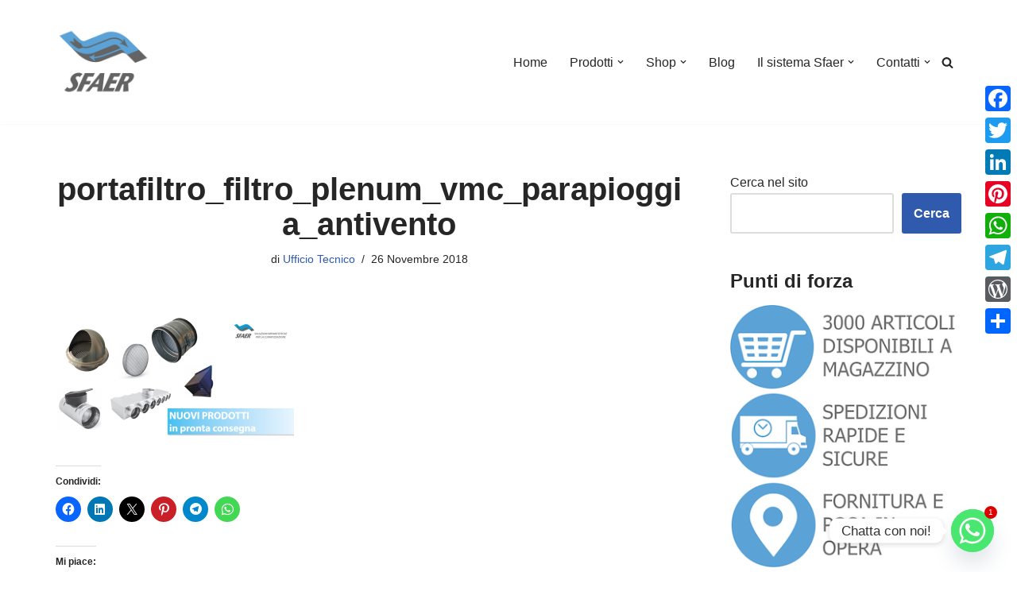

--- FILE ---
content_type: text/html; charset=UTF-8
request_url: https://www.sfaer.it/2018/11/26/nuovi-prodotti-sfaer-portafiltro-filtri-vmc-serrande-terminali-antivento-plenum-per-collettori/portafiltro_filtro_plenum_vmc_parapioggia_antivento/
body_size: 32835
content:
<!DOCTYPE html>
<html lang="it-IT">

<head>
	
	<meta charset="UTF-8">
	<meta name="viewport" content="width=device-width, initial-scale=1, minimum-scale=1">
	<link rel="profile" href="https://gmpg.org/xfn/11">
		<meta name='robots' content='index, follow, max-image-preview:large, max-snippet:-1, max-video-preview:-1' />
	<style>img:is([sizes="auto" i], [sizes^="auto," i]) { contain-intrinsic-size: 3000px 1500px }</style>
	<link type="text/css" rel="stylesheet" href="https://www.sfaer.it/wp-content/plugins/easy-table-creator/css/easy_table_creator.css" />
<link type="text/css" rel="stylesheet" href="https://www.sfaer.it/wp-content/plugins/easy-table-creator/css/tablesorter/style.css" />
<script>window._wca = window._wca || [];</script>

	<!-- This site is optimized with the Yoast SEO plugin v26.7 - https://yoast.com/wordpress/plugins/seo/ -->
	<title>portafiltro_filtro_plenum_vmc_parapioggia_antivento - Sfaer soluzioni per la climatizzazione</title>
	<link rel="canonical" href="https://www.sfaer.it/2018/11/26/nuovi-prodotti-sfaer-portafiltro-filtri-vmc-serrande-terminali-antivento-plenum-per-collettori/portafiltro_filtro_plenum_vmc_parapioggia_antivento/" />
	<meta property="og:locale" content="it_IT" />
	<meta property="og:type" content="article" />
	<meta property="og:title" content="portafiltro_filtro_plenum_vmc_parapioggia_antivento - Sfaer soluzioni per la climatizzazione" />
	<meta property="og:url" content="https://www.sfaer.it/2018/11/26/nuovi-prodotti-sfaer-portafiltro-filtri-vmc-serrande-terminali-antivento-plenum-per-collettori/portafiltro_filtro_plenum_vmc_parapioggia_antivento/" />
	<meta property="og:site_name" content="Sfaer soluzioni per la climatizzazione" />
	<meta property="article:publisher" content="https://www.facebook.com/sfaer.srl" />
	<meta property="article:modified_time" content="2018-11-26T10:36:50+00:00" />
	<meta property="og:image" content="https://www.sfaer.it/2018/11/26/nuovi-prodotti-sfaer-portafiltro-filtri-vmc-serrande-terminali-antivento-plenum-per-collettori/portafiltro_filtro_plenum_vmc_parapioggia_antivento" />
	<meta property="og:image:width" content="1024" />
	<meta property="og:image:height" content="538" />
	<meta property="og:image:type" content="image/png" />
	<meta name="twitter:card" content="summary_large_image" />
	<script type="application/ld+json" class="yoast-schema-graph">{"@context":"https://schema.org","@graph":[{"@type":"WebPage","@id":"https://www.sfaer.it/2018/11/26/nuovi-prodotti-sfaer-portafiltro-filtri-vmc-serrande-terminali-antivento-plenum-per-collettori/portafiltro_filtro_plenum_vmc_parapioggia_antivento/","url":"https://www.sfaer.it/2018/11/26/nuovi-prodotti-sfaer-portafiltro-filtri-vmc-serrande-terminali-antivento-plenum-per-collettori/portafiltro_filtro_plenum_vmc_parapioggia_antivento/","name":"portafiltro_filtro_plenum_vmc_parapioggia_antivento - Sfaer soluzioni per la climatizzazione","isPartOf":{"@id":"https://www.sfaer.it/#website"},"primaryImageOfPage":{"@id":"https://www.sfaer.it/2018/11/26/nuovi-prodotti-sfaer-portafiltro-filtri-vmc-serrande-terminali-antivento-plenum-per-collettori/portafiltro_filtro_plenum_vmc_parapioggia_antivento/#primaryimage"},"image":{"@id":"https://www.sfaer.it/2018/11/26/nuovi-prodotti-sfaer-portafiltro-filtri-vmc-serrande-terminali-antivento-plenum-per-collettori/portafiltro_filtro_plenum_vmc_parapioggia_antivento/#primaryimage"},"thumbnailUrl":"https://i0.wp.com/www.sfaer.it/wp-content/uploads/portafiltro_filtro_plenum_vmc_parapioggia_antivento.png?fit=1024%2C538&ssl=1","datePublished":"2018-11-26T10:36:38+00:00","dateModified":"2018-11-26T10:36:50+00:00","breadcrumb":{"@id":"https://www.sfaer.it/2018/11/26/nuovi-prodotti-sfaer-portafiltro-filtri-vmc-serrande-terminali-antivento-plenum-per-collettori/portafiltro_filtro_plenum_vmc_parapioggia_antivento/#breadcrumb"},"inLanguage":"it-IT","potentialAction":[{"@type":"ReadAction","target":["https://www.sfaer.it/2018/11/26/nuovi-prodotti-sfaer-portafiltro-filtri-vmc-serrande-terminali-antivento-plenum-per-collettori/portafiltro_filtro_plenum_vmc_parapioggia_antivento/"]}]},{"@type":"ImageObject","inLanguage":"it-IT","@id":"https://www.sfaer.it/2018/11/26/nuovi-prodotti-sfaer-portafiltro-filtri-vmc-serrande-terminali-antivento-plenum-per-collettori/portafiltro_filtro_plenum_vmc_parapioggia_antivento/#primaryimage","url":"https://i0.wp.com/www.sfaer.it/wp-content/uploads/portafiltro_filtro_plenum_vmc_parapioggia_antivento.png?fit=1024%2C538&ssl=1","contentUrl":"https://i0.wp.com/www.sfaer.it/wp-content/uploads/portafiltro_filtro_plenum_vmc_parapioggia_antivento.png?fit=1024%2C538&ssl=1"},{"@type":"BreadcrumbList","@id":"https://www.sfaer.it/2018/11/26/nuovi-prodotti-sfaer-portafiltro-filtri-vmc-serrande-terminali-antivento-plenum-per-collettori/portafiltro_filtro_plenum_vmc_parapioggia_antivento/#breadcrumb","itemListElement":[{"@type":"ListItem","position":1,"name":"Home","item":"https://www.sfaer.it/"},{"@type":"ListItem","position":2,"name":"Nuovi prodotti Sfaer: portafiltro, filtri, vmc, serrande, terminali antivento, plenum per collettori","item":"https://www.sfaer.it/2018/11/26/nuovi-prodotti-sfaer-portafiltro-filtri-vmc-serrande-terminali-antivento-plenum-per-collettori/"},{"@type":"ListItem","position":3,"name":"portafiltro_filtro_plenum_vmc_parapioggia_antivento"}]},{"@type":"WebSite","@id":"https://www.sfaer.it/#website","url":"https://www.sfaer.it/","name":"Sfaer soluzioni per la climatizzazione","description":"Impianti di climatizzazione, condotte aria, serrande tagliafuoco, diffusori aria, ventilazione meccanica controllata, plenum per canalizzabili","publisher":{"@id":"https://www.sfaer.it/#organization"},"potentialAction":[{"@type":"SearchAction","target":{"@type":"EntryPoint","urlTemplate":"https://www.sfaer.it/?s={search_term_string}"},"query-input":{"@type":"PropertyValueSpecification","valueRequired":true,"valueName":"search_term_string"}}],"inLanguage":"it-IT"},{"@type":"Organization","@id":"https://www.sfaer.it/#organization","name":"Sfaer","url":"https://www.sfaer.it/","logo":{"@type":"ImageObject","inLanguage":"it-IT","@id":"https://www.sfaer.it/#/schema/logo/image/","url":"https://i2.wp.com/www.sfaer.it/wp-content/uploads/ICONA-SFAER.png?fit=512%2C512&ssl=1","contentUrl":"https://i2.wp.com/www.sfaer.it/wp-content/uploads/ICONA-SFAER.png?fit=512%2C512&ssl=1","width":512,"height":512,"caption":"Sfaer"},"image":{"@id":"https://www.sfaer.it/#/schema/logo/image/"},"sameAs":["https://www.facebook.com/sfaer.srl"]}]}</script>
	<!-- / Yoast SEO plugin. -->


<link rel='dns-prefetch' href='//static.addtoany.com' />
<link rel='dns-prefetch' href='//stats.wp.com' />
<link rel='dns-prefetch' href='//secure.gravatar.com' />
<link rel='dns-prefetch' href='//ajax.googleapis.com' />
<link rel='dns-prefetch' href='//v0.wordpress.com' />
<link rel='dns-prefetch' href='//widgets.wp.com' />
<link rel='dns-prefetch' href='//s0.wp.com' />
<link rel='dns-prefetch' href='//0.gravatar.com' />
<link rel='dns-prefetch' href='//1.gravatar.com' />
<link rel='dns-prefetch' href='//2.gravatar.com' />
<link rel='dns-prefetch' href='//jetpack.wordpress.com' />
<link rel='dns-prefetch' href='//public-api.wordpress.com' />
<link rel='preconnect' href='//i0.wp.com' />
<link rel='preconnect' href='//c0.wp.com' />
<link rel="alternate" type="application/rss+xml" title="Sfaer soluzioni per la climatizzazione &raquo; Feed" href="https://www.sfaer.it/feed/" />
<link rel="alternate" type="application/rss+xml" title="Sfaer soluzioni per la climatizzazione &raquo; Feed dei commenti" href="https://www.sfaer.it/comments/feed/" />
<link rel="alternate" type="application/rss+xml" title="Sfaer soluzioni per la climatizzazione &raquo; portafiltro_filtro_plenum_vmc_parapioggia_antivento Feed dei commenti" href="https://www.sfaer.it/2018/11/26/nuovi-prodotti-sfaer-portafiltro-filtri-vmc-serrande-terminali-antivento-plenum-per-collettori/portafiltro_filtro_plenum_vmc_parapioggia_antivento/feed/" />
		<!-- This site uses the Google Analytics by MonsterInsights plugin v9.11.1 - Using Analytics tracking - https://www.monsterinsights.com/ -->
		<!-- Nota: MonsterInsights non è attualmente configurato su questo sito. Il proprietario del sito deve autenticarsi con Google Analytics nel pannello delle impostazioni di MonsterInsights. -->
					<!-- No tracking code set -->
				<!-- / Google Analytics by MonsterInsights -->
		<script>
window._wpemojiSettings = {"baseUrl":"https:\/\/s.w.org\/images\/core\/emoji\/16.0.1\/72x72\/","ext":".png","svgUrl":"https:\/\/s.w.org\/images\/core\/emoji\/16.0.1\/svg\/","svgExt":".svg","source":{"concatemoji":"https:\/\/www.sfaer.it\/wp-includes\/js\/wp-emoji-release.min.js?ver=6.8.3"}};
/*! This file is auto-generated */
!function(s,n){var o,i,e;function c(e){try{var t={supportTests:e,timestamp:(new Date).valueOf()};sessionStorage.setItem(o,JSON.stringify(t))}catch(e){}}function p(e,t,n){e.clearRect(0,0,e.canvas.width,e.canvas.height),e.fillText(t,0,0);var t=new Uint32Array(e.getImageData(0,0,e.canvas.width,e.canvas.height).data),a=(e.clearRect(0,0,e.canvas.width,e.canvas.height),e.fillText(n,0,0),new Uint32Array(e.getImageData(0,0,e.canvas.width,e.canvas.height).data));return t.every(function(e,t){return e===a[t]})}function u(e,t){e.clearRect(0,0,e.canvas.width,e.canvas.height),e.fillText(t,0,0);for(var n=e.getImageData(16,16,1,1),a=0;a<n.data.length;a++)if(0!==n.data[a])return!1;return!0}function f(e,t,n,a){switch(t){case"flag":return n(e,"\ud83c\udff3\ufe0f\u200d\u26a7\ufe0f","\ud83c\udff3\ufe0f\u200b\u26a7\ufe0f")?!1:!n(e,"\ud83c\udde8\ud83c\uddf6","\ud83c\udde8\u200b\ud83c\uddf6")&&!n(e,"\ud83c\udff4\udb40\udc67\udb40\udc62\udb40\udc65\udb40\udc6e\udb40\udc67\udb40\udc7f","\ud83c\udff4\u200b\udb40\udc67\u200b\udb40\udc62\u200b\udb40\udc65\u200b\udb40\udc6e\u200b\udb40\udc67\u200b\udb40\udc7f");case"emoji":return!a(e,"\ud83e\udedf")}return!1}function g(e,t,n,a){var r="undefined"!=typeof WorkerGlobalScope&&self instanceof WorkerGlobalScope?new OffscreenCanvas(300,150):s.createElement("canvas"),o=r.getContext("2d",{willReadFrequently:!0}),i=(o.textBaseline="top",o.font="600 32px Arial",{});return e.forEach(function(e){i[e]=t(o,e,n,a)}),i}function t(e){var t=s.createElement("script");t.src=e,t.defer=!0,s.head.appendChild(t)}"undefined"!=typeof Promise&&(o="wpEmojiSettingsSupports",i=["flag","emoji"],n.supports={everything:!0,everythingExceptFlag:!0},e=new Promise(function(e){s.addEventListener("DOMContentLoaded",e,{once:!0})}),new Promise(function(t){var n=function(){try{var e=JSON.parse(sessionStorage.getItem(o));if("object"==typeof e&&"number"==typeof e.timestamp&&(new Date).valueOf()<e.timestamp+604800&&"object"==typeof e.supportTests)return e.supportTests}catch(e){}return null}();if(!n){if("undefined"!=typeof Worker&&"undefined"!=typeof OffscreenCanvas&&"undefined"!=typeof URL&&URL.createObjectURL&&"undefined"!=typeof Blob)try{var e="postMessage("+g.toString()+"("+[JSON.stringify(i),f.toString(),p.toString(),u.toString()].join(",")+"));",a=new Blob([e],{type:"text/javascript"}),r=new Worker(URL.createObjectURL(a),{name:"wpTestEmojiSupports"});return void(r.onmessage=function(e){c(n=e.data),r.terminate(),t(n)})}catch(e){}c(n=g(i,f,p,u))}t(n)}).then(function(e){for(var t in e)n.supports[t]=e[t],n.supports.everything=n.supports.everything&&n.supports[t],"flag"!==t&&(n.supports.everythingExceptFlag=n.supports.everythingExceptFlag&&n.supports[t]);n.supports.everythingExceptFlag=n.supports.everythingExceptFlag&&!n.supports.flag,n.DOMReady=!1,n.readyCallback=function(){n.DOMReady=!0}}).then(function(){return e}).then(function(){var e;n.supports.everything||(n.readyCallback(),(e=n.source||{}).concatemoji?t(e.concatemoji):e.wpemoji&&e.twemoji&&(t(e.twemoji),t(e.wpemoji)))}))}((window,document),window._wpemojiSettings);
</script>
<style id='wp-emoji-styles-inline-css'>

	img.wp-smiley, img.emoji {
		display: inline !important;
		border: none !important;
		box-shadow: none !important;
		height: 1em !important;
		width: 1em !important;
		margin: 0 0.07em !important;
		vertical-align: -0.1em !important;
		background: none !important;
		padding: 0 !important;
	}
</style>
<link rel='stylesheet' id='wp-block-library-css' href='https://c0.wp.com/c/6.8.3/wp-includes/css/dist/block-library/style.min.css' media='all' />
<style id='classic-theme-styles-inline-css'>
/*! This file is auto-generated */
.wp-block-button__link{color:#fff;background-color:#32373c;border-radius:9999px;box-shadow:none;text-decoration:none;padding:calc(.667em + 2px) calc(1.333em + 2px);font-size:1.125em}.wp-block-file__button{background:#32373c;color:#fff;text-decoration:none}
</style>
<link rel='stylesheet' id='mediaelement-css' href='https://c0.wp.com/c/6.8.3/wp-includes/js/mediaelement/mediaelementplayer-legacy.min.css' media='all' />
<link rel='stylesheet' id='wp-mediaelement-css' href='https://c0.wp.com/c/6.8.3/wp-includes/js/mediaelement/wp-mediaelement.min.css' media='all' />
<style id='jetpack-sharing-buttons-style-inline-css'>
.jetpack-sharing-buttons__services-list{display:flex;flex-direction:row;flex-wrap:wrap;gap:0;list-style-type:none;margin:5px;padding:0}.jetpack-sharing-buttons__services-list.has-small-icon-size{font-size:12px}.jetpack-sharing-buttons__services-list.has-normal-icon-size{font-size:16px}.jetpack-sharing-buttons__services-list.has-large-icon-size{font-size:24px}.jetpack-sharing-buttons__services-list.has-huge-icon-size{font-size:36px}@media print{.jetpack-sharing-buttons__services-list{display:none!important}}.editor-styles-wrapper .wp-block-jetpack-sharing-buttons{gap:0;padding-inline-start:0}ul.jetpack-sharing-buttons__services-list.has-background{padding:1.25em 2.375em}
</style>
<style id='global-styles-inline-css'>
:root{--wp--preset--aspect-ratio--square: 1;--wp--preset--aspect-ratio--4-3: 4/3;--wp--preset--aspect-ratio--3-4: 3/4;--wp--preset--aspect-ratio--3-2: 3/2;--wp--preset--aspect-ratio--2-3: 2/3;--wp--preset--aspect-ratio--16-9: 16/9;--wp--preset--aspect-ratio--9-16: 9/16;--wp--preset--color--black: #000000;--wp--preset--color--cyan-bluish-gray: #abb8c3;--wp--preset--color--white: #ffffff;--wp--preset--color--pale-pink: #f78da7;--wp--preset--color--vivid-red: #cf2e2e;--wp--preset--color--luminous-vivid-orange: #ff6900;--wp--preset--color--luminous-vivid-amber: #fcb900;--wp--preset--color--light-green-cyan: #7bdcb5;--wp--preset--color--vivid-green-cyan: #00d084;--wp--preset--color--pale-cyan-blue: #8ed1fc;--wp--preset--color--vivid-cyan-blue: #0693e3;--wp--preset--color--vivid-purple: #9b51e0;--wp--preset--color--neve-link-color: var(--nv-primary-accent);--wp--preset--color--neve-link-hover-color: var(--nv-secondary-accent);--wp--preset--color--nv-site-bg: var(--nv-site-bg);--wp--preset--color--nv-light-bg: var(--nv-light-bg);--wp--preset--color--nv-dark-bg: var(--nv-dark-bg);--wp--preset--color--neve-text-color: var(--nv-text-color);--wp--preset--color--nv-text-dark-bg: var(--nv-text-dark-bg);--wp--preset--color--nv-c-1: var(--nv-c-1);--wp--preset--color--nv-c-2: var(--nv-c-2);--wp--preset--gradient--vivid-cyan-blue-to-vivid-purple: linear-gradient(135deg,rgba(6,147,227,1) 0%,rgb(155,81,224) 100%);--wp--preset--gradient--light-green-cyan-to-vivid-green-cyan: linear-gradient(135deg,rgb(122,220,180) 0%,rgb(0,208,130) 100%);--wp--preset--gradient--luminous-vivid-amber-to-luminous-vivid-orange: linear-gradient(135deg,rgba(252,185,0,1) 0%,rgba(255,105,0,1) 100%);--wp--preset--gradient--luminous-vivid-orange-to-vivid-red: linear-gradient(135deg,rgba(255,105,0,1) 0%,rgb(207,46,46) 100%);--wp--preset--gradient--very-light-gray-to-cyan-bluish-gray: linear-gradient(135deg,rgb(238,238,238) 0%,rgb(169,184,195) 100%);--wp--preset--gradient--cool-to-warm-spectrum: linear-gradient(135deg,rgb(74,234,220) 0%,rgb(151,120,209) 20%,rgb(207,42,186) 40%,rgb(238,44,130) 60%,rgb(251,105,98) 80%,rgb(254,248,76) 100%);--wp--preset--gradient--blush-light-purple: linear-gradient(135deg,rgb(255,206,236) 0%,rgb(152,150,240) 100%);--wp--preset--gradient--blush-bordeaux: linear-gradient(135deg,rgb(254,205,165) 0%,rgb(254,45,45) 50%,rgb(107,0,62) 100%);--wp--preset--gradient--luminous-dusk: linear-gradient(135deg,rgb(255,203,112) 0%,rgb(199,81,192) 50%,rgb(65,88,208) 100%);--wp--preset--gradient--pale-ocean: linear-gradient(135deg,rgb(255,245,203) 0%,rgb(182,227,212) 50%,rgb(51,167,181) 100%);--wp--preset--gradient--electric-grass: linear-gradient(135deg,rgb(202,248,128) 0%,rgb(113,206,126) 100%);--wp--preset--gradient--midnight: linear-gradient(135deg,rgb(2,3,129) 0%,rgb(40,116,252) 100%);--wp--preset--font-size--small: 13px;--wp--preset--font-size--medium: 20px;--wp--preset--font-size--large: 36px;--wp--preset--font-size--x-large: 42px;--wp--preset--spacing--20: 0.44rem;--wp--preset--spacing--30: 0.67rem;--wp--preset--spacing--40: 1rem;--wp--preset--spacing--50: 1.5rem;--wp--preset--spacing--60: 2.25rem;--wp--preset--spacing--70: 3.38rem;--wp--preset--spacing--80: 5.06rem;--wp--preset--shadow--natural: 6px 6px 9px rgba(0, 0, 0, 0.2);--wp--preset--shadow--deep: 12px 12px 50px rgba(0, 0, 0, 0.4);--wp--preset--shadow--sharp: 6px 6px 0px rgba(0, 0, 0, 0.2);--wp--preset--shadow--outlined: 6px 6px 0px -3px rgba(255, 255, 255, 1), 6px 6px rgba(0, 0, 0, 1);--wp--preset--shadow--crisp: 6px 6px 0px rgba(0, 0, 0, 1);}:where(.is-layout-flex){gap: 0.5em;}:where(.is-layout-grid){gap: 0.5em;}body .is-layout-flex{display: flex;}.is-layout-flex{flex-wrap: wrap;align-items: center;}.is-layout-flex > :is(*, div){margin: 0;}body .is-layout-grid{display: grid;}.is-layout-grid > :is(*, div){margin: 0;}:where(.wp-block-columns.is-layout-flex){gap: 2em;}:where(.wp-block-columns.is-layout-grid){gap: 2em;}:where(.wp-block-post-template.is-layout-flex){gap: 1.25em;}:where(.wp-block-post-template.is-layout-grid){gap: 1.25em;}.has-black-color{color: var(--wp--preset--color--black) !important;}.has-cyan-bluish-gray-color{color: var(--wp--preset--color--cyan-bluish-gray) !important;}.has-white-color{color: var(--wp--preset--color--white) !important;}.has-pale-pink-color{color: var(--wp--preset--color--pale-pink) !important;}.has-vivid-red-color{color: var(--wp--preset--color--vivid-red) !important;}.has-luminous-vivid-orange-color{color: var(--wp--preset--color--luminous-vivid-orange) !important;}.has-luminous-vivid-amber-color{color: var(--wp--preset--color--luminous-vivid-amber) !important;}.has-light-green-cyan-color{color: var(--wp--preset--color--light-green-cyan) !important;}.has-vivid-green-cyan-color{color: var(--wp--preset--color--vivid-green-cyan) !important;}.has-pale-cyan-blue-color{color: var(--wp--preset--color--pale-cyan-blue) !important;}.has-vivid-cyan-blue-color{color: var(--wp--preset--color--vivid-cyan-blue) !important;}.has-vivid-purple-color{color: var(--wp--preset--color--vivid-purple) !important;}.has-neve-link-color-color{color: var(--wp--preset--color--neve-link-color) !important;}.has-neve-link-hover-color-color{color: var(--wp--preset--color--neve-link-hover-color) !important;}.has-nv-site-bg-color{color: var(--wp--preset--color--nv-site-bg) !important;}.has-nv-light-bg-color{color: var(--wp--preset--color--nv-light-bg) !important;}.has-nv-dark-bg-color{color: var(--wp--preset--color--nv-dark-bg) !important;}.has-neve-text-color-color{color: var(--wp--preset--color--neve-text-color) !important;}.has-nv-text-dark-bg-color{color: var(--wp--preset--color--nv-text-dark-bg) !important;}.has-nv-c-1-color{color: var(--wp--preset--color--nv-c-1) !important;}.has-nv-c-2-color{color: var(--wp--preset--color--nv-c-2) !important;}.has-black-background-color{background-color: var(--wp--preset--color--black) !important;}.has-cyan-bluish-gray-background-color{background-color: var(--wp--preset--color--cyan-bluish-gray) !important;}.has-white-background-color{background-color: var(--wp--preset--color--white) !important;}.has-pale-pink-background-color{background-color: var(--wp--preset--color--pale-pink) !important;}.has-vivid-red-background-color{background-color: var(--wp--preset--color--vivid-red) !important;}.has-luminous-vivid-orange-background-color{background-color: var(--wp--preset--color--luminous-vivid-orange) !important;}.has-luminous-vivid-amber-background-color{background-color: var(--wp--preset--color--luminous-vivid-amber) !important;}.has-light-green-cyan-background-color{background-color: var(--wp--preset--color--light-green-cyan) !important;}.has-vivid-green-cyan-background-color{background-color: var(--wp--preset--color--vivid-green-cyan) !important;}.has-pale-cyan-blue-background-color{background-color: var(--wp--preset--color--pale-cyan-blue) !important;}.has-vivid-cyan-blue-background-color{background-color: var(--wp--preset--color--vivid-cyan-blue) !important;}.has-vivid-purple-background-color{background-color: var(--wp--preset--color--vivid-purple) !important;}.has-neve-link-color-background-color{background-color: var(--wp--preset--color--neve-link-color) !important;}.has-neve-link-hover-color-background-color{background-color: var(--wp--preset--color--neve-link-hover-color) !important;}.has-nv-site-bg-background-color{background-color: var(--wp--preset--color--nv-site-bg) !important;}.has-nv-light-bg-background-color{background-color: var(--wp--preset--color--nv-light-bg) !important;}.has-nv-dark-bg-background-color{background-color: var(--wp--preset--color--nv-dark-bg) !important;}.has-neve-text-color-background-color{background-color: var(--wp--preset--color--neve-text-color) !important;}.has-nv-text-dark-bg-background-color{background-color: var(--wp--preset--color--nv-text-dark-bg) !important;}.has-nv-c-1-background-color{background-color: var(--wp--preset--color--nv-c-1) !important;}.has-nv-c-2-background-color{background-color: var(--wp--preset--color--nv-c-2) !important;}.has-black-border-color{border-color: var(--wp--preset--color--black) !important;}.has-cyan-bluish-gray-border-color{border-color: var(--wp--preset--color--cyan-bluish-gray) !important;}.has-white-border-color{border-color: var(--wp--preset--color--white) !important;}.has-pale-pink-border-color{border-color: var(--wp--preset--color--pale-pink) !important;}.has-vivid-red-border-color{border-color: var(--wp--preset--color--vivid-red) !important;}.has-luminous-vivid-orange-border-color{border-color: var(--wp--preset--color--luminous-vivid-orange) !important;}.has-luminous-vivid-amber-border-color{border-color: var(--wp--preset--color--luminous-vivid-amber) !important;}.has-light-green-cyan-border-color{border-color: var(--wp--preset--color--light-green-cyan) !important;}.has-vivid-green-cyan-border-color{border-color: var(--wp--preset--color--vivid-green-cyan) !important;}.has-pale-cyan-blue-border-color{border-color: var(--wp--preset--color--pale-cyan-blue) !important;}.has-vivid-cyan-blue-border-color{border-color: var(--wp--preset--color--vivid-cyan-blue) !important;}.has-vivid-purple-border-color{border-color: var(--wp--preset--color--vivid-purple) !important;}.has-neve-link-color-border-color{border-color: var(--wp--preset--color--neve-link-color) !important;}.has-neve-link-hover-color-border-color{border-color: var(--wp--preset--color--neve-link-hover-color) !important;}.has-nv-site-bg-border-color{border-color: var(--wp--preset--color--nv-site-bg) !important;}.has-nv-light-bg-border-color{border-color: var(--wp--preset--color--nv-light-bg) !important;}.has-nv-dark-bg-border-color{border-color: var(--wp--preset--color--nv-dark-bg) !important;}.has-neve-text-color-border-color{border-color: var(--wp--preset--color--neve-text-color) !important;}.has-nv-text-dark-bg-border-color{border-color: var(--wp--preset--color--nv-text-dark-bg) !important;}.has-nv-c-1-border-color{border-color: var(--wp--preset--color--nv-c-1) !important;}.has-nv-c-2-border-color{border-color: var(--wp--preset--color--nv-c-2) !important;}.has-vivid-cyan-blue-to-vivid-purple-gradient-background{background: var(--wp--preset--gradient--vivid-cyan-blue-to-vivid-purple) !important;}.has-light-green-cyan-to-vivid-green-cyan-gradient-background{background: var(--wp--preset--gradient--light-green-cyan-to-vivid-green-cyan) !important;}.has-luminous-vivid-amber-to-luminous-vivid-orange-gradient-background{background: var(--wp--preset--gradient--luminous-vivid-amber-to-luminous-vivid-orange) !important;}.has-luminous-vivid-orange-to-vivid-red-gradient-background{background: var(--wp--preset--gradient--luminous-vivid-orange-to-vivid-red) !important;}.has-very-light-gray-to-cyan-bluish-gray-gradient-background{background: var(--wp--preset--gradient--very-light-gray-to-cyan-bluish-gray) !important;}.has-cool-to-warm-spectrum-gradient-background{background: var(--wp--preset--gradient--cool-to-warm-spectrum) !important;}.has-blush-light-purple-gradient-background{background: var(--wp--preset--gradient--blush-light-purple) !important;}.has-blush-bordeaux-gradient-background{background: var(--wp--preset--gradient--blush-bordeaux) !important;}.has-luminous-dusk-gradient-background{background: var(--wp--preset--gradient--luminous-dusk) !important;}.has-pale-ocean-gradient-background{background: var(--wp--preset--gradient--pale-ocean) !important;}.has-electric-grass-gradient-background{background: var(--wp--preset--gradient--electric-grass) !important;}.has-midnight-gradient-background{background: var(--wp--preset--gradient--midnight) !important;}.has-small-font-size{font-size: var(--wp--preset--font-size--small) !important;}.has-medium-font-size{font-size: var(--wp--preset--font-size--medium) !important;}.has-large-font-size{font-size: var(--wp--preset--font-size--large) !important;}.has-x-large-font-size{font-size: var(--wp--preset--font-size--x-large) !important;}
:where(.wp-block-post-template.is-layout-flex){gap: 1.25em;}:where(.wp-block-post-template.is-layout-grid){gap: 1.25em;}
:where(.wp-block-columns.is-layout-flex){gap: 2em;}:where(.wp-block-columns.is-layout-grid){gap: 2em;}
:root :where(.wp-block-pullquote){font-size: 1.5em;line-height: 1.6;}
</style>
<link rel='stylesheet' id='wpsm_counter-font-awesome-front-css' href='https://www.sfaer.it/wp-content/plugins/counter-number-showcase/assets/css/font-awesome/css/font-awesome.min.css?ver=6.8.3' media='all' />
<link rel='stylesheet' id='wpsm_counter_bootstrap-front-css' href='https://www.sfaer.it/wp-content/plugins/counter-number-showcase/assets/css/bootstrap-front.css?ver=6.8.3' media='all' />
<link rel='stylesheet' id='wpsm_counter_column-css' href='https://www.sfaer.it/wp-content/plugins/counter-number-showcase/assets/css/counter-column.css?ver=6.8.3' media='all' />
<link rel='stylesheet' id='da-frontend-css' href='https://www.sfaer.it/wp-content/plugins/download-attachments/css/frontend.css?ver=1.3.2' media='all' />
<link rel='stylesheet' id='woocommerce-layout-css' href='https://c0.wp.com/p/woocommerce/10.4.3/assets/css/woocommerce-layout.css' media='all' />
<style id='woocommerce-layout-inline-css'>

	.infinite-scroll .woocommerce-pagination {
		display: none;
	}
</style>
<link rel='stylesheet' id='woocommerce-smallscreen-css' href='https://c0.wp.com/p/woocommerce/10.4.3/assets/css/woocommerce-smallscreen.css' media='only screen and (max-width: 768px)' />
<link rel='stylesheet' id='woocommerce-general-css' href='https://c0.wp.com/p/woocommerce/10.4.3/assets/css/woocommerce.css' media='all' />
<style id='woocommerce-inline-inline-css'>
.woocommerce form .form-row .required { visibility: visible; }
</style>
<link rel='stylesheet' id='jquery-ui-style-css' href='https://ajax.googleapis.com/ajax/libs/jqueryui/1.11.4/themes/ui-darkness/jquery-ui.css?ver=1.11.4' media='all' />
<link rel='stylesheet' id='neve-woocommerce-css' href='https://www.sfaer.it/wp-content/themes/neve/assets/css/woocommerce.min.css?ver=4.2.2' media='all' />
<link rel='stylesheet' id='neve-style-css' href='https://www.sfaer.it/wp-content/themes/neve/style-main-new.min.css?ver=4.2.2' media='all' />
<style id='neve-style-inline-css'>
.is-menu-sidebar .header-menu-sidebar { visibility: visible; }.is-menu-sidebar.menu_sidebar_slide_left .header-menu-sidebar { transform: translate3d(0, 0, 0); left: 0; }.is-menu-sidebar.menu_sidebar_slide_right .header-menu-sidebar { transform: translate3d(0, 0, 0); right: 0; }.is-menu-sidebar.menu_sidebar_pull_right .header-menu-sidebar, .is-menu-sidebar.menu_sidebar_pull_left .header-menu-sidebar { transform: translateX(0); }.is-menu-sidebar.menu_sidebar_dropdown .header-menu-sidebar { height: auto; }.is-menu-sidebar.menu_sidebar_dropdown .header-menu-sidebar-inner { max-height: 400px; padding: 20px 0; }.is-menu-sidebar.menu_sidebar_full_canvas .header-menu-sidebar { opacity: 1; }.header-menu-sidebar .menu-item-nav-search:not(.floating) { pointer-events: none; }.header-menu-sidebar .menu-item-nav-search .is-menu-sidebar { pointer-events: unset; }@media screen and (max-width: 960px) { .builder-item.cr .item--inner { --textalign: center; --justify: center; } }
.nv-meta-list li.meta:not(:last-child):after { content:"/" }.nv-meta-list .no-mobile{
			display:none;
		}.nv-meta-list li.last::after{
			content: ""!important;
		}@media (min-width: 769px) {
			.nv-meta-list .no-mobile {
				display: inline-block;
			}
			.nv-meta-list li.last:not(:last-child)::after {
		 		content: "/" !important;
			}
		}
 :root{ --container: 748px;--postwidth:100%; --primarybtnbg: var(--nv-primary-accent); --primarybtnhoverbg: var(--nv-primary-accent); --primarybtncolor: #fff; --secondarybtncolor: var(--nv-primary-accent); --primarybtnhovercolor: #fff; --secondarybtnhovercolor: var(--nv-primary-accent);--primarybtnborderradius:3px;--secondarybtnborderradius:3px;--secondarybtnborderwidth:3px;--btnpadding:13px 15px;--primarybtnpadding:13px 15px;--secondarybtnpadding:calc(13px - 3px) calc(15px - 3px); --bodyfontfamily: Arial,Helvetica,sans-serif; --bodyfontsize: 15px; --bodylineheight: 1.6; --bodyletterspacing: 0px; --bodyfontweight: 400; --h1fontsize: 36px; --h1fontweight: 700; --h1lineheight: 1.2; --h1letterspacing: 0px; --h1texttransform: none; --h2fontsize: 28px; --h2fontweight: 700; --h2lineheight: 1.3; --h2letterspacing: 0px; --h2texttransform: none; --h3fontsize: 24px; --h3fontweight: 700; --h3lineheight: 1.4; --h3letterspacing: 0px; --h3texttransform: none; --h4fontsize: 20px; --h4fontweight: 700; --h4lineheight: 1.6; --h4letterspacing: 0px; --h4texttransform: none; --h5fontsize: 16px; --h5fontweight: 700; --h5lineheight: 1.6; --h5letterspacing: 0px; --h5texttransform: none; --h6fontsize: 14px; --h6fontweight: 700; --h6lineheight: 1.6; --h6letterspacing: 0px; --h6texttransform: none;--formfieldborderwidth:2px;--formfieldborderradius:3px; --formfieldbgcolor: var(--nv-site-bg); --formfieldbordercolor: #dddddd; --formfieldcolor: var(--nv-text-color);--formfieldpadding:10px 12px; } .nv-index-posts{ --borderradius:0px; } .has-neve-button-color-color{ color: var(--nv-primary-accent)!important; } .has-neve-button-color-background-color{ background-color: var(--nv-primary-accent)!important; } .single-post-container .alignfull > [class*="__inner-container"], .single-post-container .alignwide > [class*="__inner-container"]{ max-width:718px } .single-product .alignfull > [class*="__inner-container"], .single-product .alignwide > [class*="__inner-container"]{ max-width:718px } .nv-meta-list{ --avatarsize: 20px; } .single .nv-meta-list{ --avatarsize: 20px; } .neve-main{ --boxshadow:0 3px 6px -5px rgba(0, 0, 0, 0.1), 0 4px 8px rgba(0, 0, 0, 0.1); } .nv-is-boxed.nv-comments-wrap{ --padding:20px; } .nv-is-boxed.comment-respond{ --padding:20px; } .single:not(.single-product), .page{ --c-vspace:0 0 0 0;; } .scroll-to-top{ --color: var(--nv-text-dark-bg);--padding:8px 10px; --borderradius: 3px; --bgcolor: var(--nv-primary-accent); --hovercolor: var(--nv-text-dark-bg); --hoverbgcolor: var(--nv-primary-accent);--size:16px; } .global-styled{ --bgcolor: var(--nv-site-bg); } .header-top{ --rowbcolor: var(--nv-light-bg); --color: var(--nv-text-color); --bgcolor: #f0f0f0; } .header-main{ --rowbcolor: var(--nv-light-bg); --color: var(--nv-text-color); --bgcolor: #ffffff; } .header-bottom{ --rowbcolor: var(--nv-light-bg); --color: var(--nv-text-color); --bgcolor: #ffffff; } .header-menu-sidebar-bg{ --justify: flex-start; --textalign: left;--flexg: 1;--wrapdropdownwidth: auto; --color: var(--nv-text-color); --bgcolor: #ffffff; } .header-menu-sidebar{ width: 360px; } .builder-item--logo{ --maxwidth: 120px; --fs: 24px;--padding:10px 0;--margin:0; --textalign: left;--justify: flex-start; } .builder-item--nav-icon,.header-menu-sidebar .close-sidebar-panel .navbar-toggle{ --borderradius:0; } .builder-item--nav-icon{ --label-margin:0 5px 0 0;;--padding:10px 15px;--margin:0; } .builder-item--primary-menu{ --hovercolor: var(--nv-secondary-accent); --hovertextcolor: var(--nv-text-color); --activecolor: var(--nv-primary-accent); --spacing: 20px; --height: 25px;--padding:0;--margin:0; --fontsize: 1em; --lineheight: 1.6; --letterspacing: 0px; --fontweight: 500; --texttransform: none; --iconsize: 1em; } .hfg-is-group.has-primary-menu .inherit-ff{ --inheritedfw: 500; } .builder-item--header_search_responsive{ --iconsize: 15px; --formfieldfontsize: 14px;--formfieldborderwidth:2px;--formfieldborderradius:2px; --height: 40px;--padding:0 10px;--margin:0; } .footer-top-inner .row{ grid-template-columns:1fr 1fr 1fr; --valign: flex-start; } .footer-top{ --rowbcolor: var(--nv-light-bg); --color: var(--nv-text-color); --bgcolor: #ffffff; } .footer-main-inner .row{ grid-template-columns:1fr 1fr 1fr; --valign: flex-start; } .footer-main{ --rowbcolor: var(--nv-light-bg); --color: var(--nv-text-color); --bgcolor: var(--nv-site-bg); } .footer-bottom-inner .row{ grid-template-columns:1fr 1fr 1fr; --valign: flex-start; } .footer-bottom{ --rowbcolor: var(--nv-light-bg); --color: var(--nv-text-dark-bg); --bgcolor: #66a2bf; } .builder-item--footer-one-widgets{ --padding:0;--margin:0; --textalign: left;--justify: flex-start; } .builder-item--footer-two-widgets{ --padding:0;--margin:0; --textalign: left;--justify: flex-start; } .builder-item--footer-three-widgets{ --padding:0;--margin:0; --textalign: left;--justify: flex-start; } @media(min-width: 576px){ :root{ --container: 992px;--postwidth:50%;--btnpadding:13px 15px;--primarybtnpadding:13px 15px;--secondarybtnpadding:calc(13px - 3px) calc(15px - 3px); --bodyfontsize: 16px; --bodylineheight: 1.6; --bodyletterspacing: 0px; --h1fontsize: 38px; --h1lineheight: 1.2; --h1letterspacing: 0px; --h2fontsize: 30px; --h2lineheight: 1.2; --h2letterspacing: 0px; --h3fontsize: 26px; --h3lineheight: 1.4; --h3letterspacing: 0px; --h4fontsize: 22px; --h4lineheight: 1.5; --h4letterspacing: 0px; --h5fontsize: 18px; --h5lineheight: 1.6; --h5letterspacing: 0px; --h6fontsize: 14px; --h6lineheight: 1.6; --h6letterspacing: 0px; } .single-post-container .alignfull > [class*="__inner-container"], .single-post-container .alignwide > [class*="__inner-container"]{ max-width:962px } .single-product .alignfull > [class*="__inner-container"], .single-product .alignwide > [class*="__inner-container"]{ max-width:962px } .nv-meta-list{ --avatarsize: 20px; } .single .nv-meta-list{ --avatarsize: 20px; } .nv-is-boxed.nv-comments-wrap{ --padding:30px; } .nv-is-boxed.comment-respond{ --padding:30px; } .single:not(.single-product), .page{ --c-vspace:0 0 0 0;; } .scroll-to-top{ --padding:8px 10px;--size:16px; } .header-menu-sidebar-bg{ --justify: flex-start; --textalign: left;--flexg: 1;--wrapdropdownwidth: auto; } .header-menu-sidebar{ width: 360px; } .builder-item--logo{ --maxwidth: 120px; --fs: 24px;--padding:10px 0;--margin:0; --textalign: left;--justify: flex-start; } .builder-item--nav-icon{ --label-margin:0 5px 0 0;;--padding:10px 15px;--margin:0; } .builder-item--primary-menu{ --spacing: 20px; --height: 25px;--padding:0;--margin:0; --fontsize: 1em; --lineheight: 1.6; --letterspacing: 0px; --iconsize: 1em; } .builder-item--header_search_responsive{ --formfieldfontsize: 14px;--formfieldborderwidth:2px;--formfieldborderradius:2px; --height: 40px;--padding:0 10px;--margin:0; } .builder-item--footer-one-widgets{ --padding:0;--margin:0; --textalign: left;--justify: flex-start; } .builder-item--footer-two-widgets{ --padding:0;--margin:0; --textalign: left;--justify: flex-start; } .builder-item--footer-three-widgets{ --padding:0;--margin:0; --textalign: left;--justify: flex-start; } }@media(min-width: 960px){ :root{ --container: 1170px;--postwidth:50%;--btnpadding:13px 15px;--primarybtnpadding:13px 15px;--secondarybtnpadding:calc(13px - 3px) calc(15px - 3px); --bodyfontsize: 16px; --bodylineheight: 1.7; --bodyletterspacing: 0px; --h1fontsize: 40px; --h1lineheight: 1.1; --h1letterspacing: 0px; --h2fontsize: 32px; --h2lineheight: 1.2; --h2letterspacing: 0px; --h3fontsize: 28px; --h3lineheight: 1.4; --h3letterspacing: 0px; --h4fontsize: 24px; --h4lineheight: 1.5; --h4letterspacing: 0px; --h5fontsize: 20px; --h5lineheight: 1.6; --h5letterspacing: 0px; --h6fontsize: 16px; --h6lineheight: 1.6; --h6letterspacing: 0px; } body:not(.single):not(.archive):not(.blog):not(.search):not(.error404) .neve-main > .container .col, body.post-type-archive-course .neve-main > .container .col, body.post-type-archive-llms_membership .neve-main > .container .col{ max-width: 70%; } body:not(.single):not(.archive):not(.blog):not(.search):not(.error404) .nv-sidebar-wrap, body.post-type-archive-course .nv-sidebar-wrap, body.post-type-archive-llms_membership .nv-sidebar-wrap{ max-width: 30%; } .neve-main > .archive-container .nv-index-posts.col{ max-width: 70%; } .neve-main > .archive-container .nv-sidebar-wrap{ max-width: 30%; } .neve-main > .single-post-container .nv-single-post-wrap.col{ max-width: 70%; } .single-post-container .alignfull > [class*="__inner-container"], .single-post-container .alignwide > [class*="__inner-container"]{ max-width:789px } .container-fluid.single-post-container .alignfull > [class*="__inner-container"], .container-fluid.single-post-container .alignwide > [class*="__inner-container"]{ max-width:calc(70% + 15px) } .neve-main > .single-post-container .nv-sidebar-wrap{ max-width: 30%; } .archive.woocommerce .neve-main > .shop-container .nv-shop.col{ max-width: 70%; } .archive.woocommerce .neve-main > .shop-container .nv-sidebar-wrap{ max-width: 30%; } .single-product .neve-main > .shop-container .nv-shop.col{ max-width: 100%; } .single-product .alignfull > [class*="__inner-container"], .single-product .alignwide > [class*="__inner-container"]{ max-width:1140px } .single-product .container-fluid .alignfull > [class*="__inner-container"], .single-product .alignwide > [class*="__inner-container"]{ max-width:calc(100% + 15px) } .single-product .neve-main > .shop-container .nv-sidebar-wrap{ max-width: 0%; } .nv-meta-list{ --avatarsize: 20px; } .single .nv-meta-list{ --avatarsize: 20px; } .nv-is-boxed.nv-comments-wrap{ --padding:40px; } .nv-is-boxed.comment-respond{ --padding:40px; } .single:not(.single-product), .page{ --c-vspace:0 0 0 0;; } .scroll-to-top{ --padding:8px 10px;--size:16px; } .header-menu-sidebar-bg{ --justify: flex-start; --textalign: left;--flexg: 1;--wrapdropdownwidth: auto; } .header-menu-sidebar{ width: 360px; } .builder-item--logo{ --maxwidth: 120px; --fs: 24px;--padding:10px 0;--margin:0; --textalign: left;--justify: flex-start; } .builder-item--nav-icon{ --label-margin:0 5px 0 0;;--padding:10px 15px;--margin:0; } .builder-item--primary-menu{ --spacing: 20px; --height: 25px;--padding:0;--margin:0; --fontsize: 1em; --lineheight: 1.6; --letterspacing: 0px; --iconsize: 1em; } .builder-item--header_search_responsive{ --formfieldfontsize: 14px;--formfieldborderwidth:2px;--formfieldborderradius:2px; --height: 40px;--padding:0 10px;--margin:0; } .builder-item--footer-one-widgets{ --padding:0;--margin:0; --textalign: left;--justify: flex-start; } .builder-item--footer-two-widgets{ --padding:0;--margin:0; --textalign: left;--justify: flex-start; } .builder-item--footer-three-widgets{ --padding:0;--margin:0; --textalign: left;--justify: flex-start; } }.scroll-to-top {right: 20px; border: none; position: fixed; bottom: 30px; display: none; opacity: 0; visibility: hidden; transition: opacity 0.3s ease-in-out, visibility 0.3s ease-in-out; align-items: center; justify-content: center; z-index: 999; } @supports (-webkit-overflow-scrolling: touch) { .scroll-to-top { bottom: 74px; } } .scroll-to-top.image { background-position: center; } .scroll-to-top .scroll-to-top-image { width: 100%; height: 100%; } .scroll-to-top .scroll-to-top-label { margin: 0; padding: 5px; } .scroll-to-top:hover { text-decoration: none; } .scroll-to-top.scroll-to-top-left {left: 20px; right: unset;} .scroll-to-top.scroll-show-mobile { display: flex; } @media (min-width: 960px) { .scroll-to-top { display: flex; } }.scroll-to-top { color: var(--color); padding: var(--padding); border-radius: var(--borderradius); background: var(--bgcolor); } .scroll-to-top:hover, .scroll-to-top:focus { color: var(--hovercolor); background: var(--hoverbgcolor); } .scroll-to-top-icon, .scroll-to-top.image .scroll-to-top-image { width: var(--size); height: var(--size); } .scroll-to-top-image { background-image: var(--bgimage); background-size: cover; }:root{--nv-primary-accent:#2f5aae;--nv-secondary-accent:#2f5aae;--nv-site-bg:#ffffff;--nv-light-bg:#f4f5f7;--nv-dark-bg:#121212;--nv-text-color:#272626;--nv-text-dark-bg:#ffffff;--nv-c-1:#9463ae;--nv-c-2:#be574b;--nv-fallback-ff:Arial, Helvetica, sans-serif;}
</style>
<link rel='stylesheet' id='jetpack_likes-css' href='https://c0.wp.com/p/jetpack/15.4/modules/likes/style.css' media='all' />
<link rel='stylesheet' id='chaty-front-css-css' href='https://www.sfaer.it/wp-content/plugins/chaty/css/chaty-front.min.css?ver=3.5.11728476767' media='all' />
<link rel='stylesheet' id='addtoany-css' href='https://www.sfaer.it/wp-content/plugins/add-to-any/addtoany.min.css?ver=1.16' media='all' />
<style id='addtoany-inline-css'>
@media screen and (max-width:980px){
.a2a_floating_style.a2a_vertical_style{display:none;}
}
</style>
<link rel='stylesheet' id='sharedaddy-css' href='https://c0.wp.com/p/jetpack/15.4/modules/sharedaddy/sharing.css' media='all' />
<link rel='stylesheet' id='social-logos-css' href='https://c0.wp.com/p/jetpack/15.4/_inc/social-logos/social-logos.min.css' media='all' />
<script id="addtoany-core-js-before">
window.a2a_config=window.a2a_config||{};a2a_config.callbacks=[];a2a_config.overlays=[];a2a_config.templates={};a2a_localize = {
	Share: "Condividi",
	Save: "Salva",
	Subscribe: "Abbonati",
	Email: "Email",
	Bookmark: "Segnalibro",
	ShowAll: "espandi",
	ShowLess: "comprimi",
	FindServices: "Trova servizi",
	FindAnyServiceToAddTo: "Trova subito un servizio da aggiungere",
	PoweredBy: "Powered by",
	ShareViaEmail: "Condividi via email",
	SubscribeViaEmail: "Iscriviti via email",
	BookmarkInYourBrowser: "Aggiungi ai segnalibri",
	BookmarkInstructions: "Premi Ctrl+D o \u2318+D per mettere questa pagina nei preferiti",
	AddToYourFavorites: "Aggiungi ai favoriti",
	SendFromWebOrProgram: "Invia da qualsiasi indirizzo email o programma di posta elettronica",
	EmailProgram: "Programma di posta elettronica",
	More: "Di più&#8230;",
	ThanksForSharing: "Grazie per la condivisione!",
	ThanksForFollowing: "Grazie per il following!"
};
</script>
<script defer src="https://static.addtoany.com/menu/page.js" id="addtoany-core-js"></script>
<script src="https://c0.wp.com/c/6.8.3/wp-includes/js/jquery/jquery.min.js" id="jquery-core-js"></script>
<script src="https://c0.wp.com/c/6.8.3/wp-includes/js/jquery/jquery-migrate.min.js" id="jquery-migrate-js"></script>
<script defer src="https://www.sfaer.it/wp-content/plugins/add-to-any/addtoany.min.js?ver=1.1" id="addtoany-jquery-js"></script>
<script src="https://c0.wp.com/p/woocommerce/10.4.3/assets/js/jquery-blockui/jquery.blockUI.min.js" id="wc-jquery-blockui-js" defer data-wp-strategy="defer"></script>
<script id="wc-add-to-cart-js-extra">
var wc_add_to_cart_params = {"ajax_url":"\/wp-admin\/admin-ajax.php","wc_ajax_url":"\/?wc-ajax=%%endpoint%%","i18n_view_cart":"Visualizza carrello","cart_url":"https:\/\/www.sfaer.it\/carrello\/","is_cart":"","cart_redirect_after_add":"no"};
</script>
<script src="https://c0.wp.com/p/woocommerce/10.4.3/assets/js/frontend/add-to-cart.min.js" id="wc-add-to-cart-js" defer data-wp-strategy="defer"></script>
<script src="https://c0.wp.com/p/woocommerce/10.4.3/assets/js/js-cookie/js.cookie.min.js" id="wc-js-cookie-js" defer data-wp-strategy="defer"></script>
<script id="woocommerce-js-extra">
var woocommerce_params = {"ajax_url":"\/wp-admin\/admin-ajax.php","wc_ajax_url":"\/?wc-ajax=%%endpoint%%","i18n_password_show":"Mostra password","i18n_password_hide":"Nascondi password"};
</script>
<script src="https://c0.wp.com/p/woocommerce/10.4.3/assets/js/frontend/woocommerce.min.js" id="woocommerce-js" defer data-wp-strategy="defer"></script>
<script src="https://stats.wp.com/s-202604.js" id="woocommerce-analytics-js" defer data-wp-strategy="defer"></script>
<script src="https://www.sfaer.it/wp-content/plugins/easy-table-creator/js/easy_table_creator.js?ver=0.1" id="easy_table_creator_js-js"></script>
<script src="https://www.sfaer.it/wp-content/plugins/easy-table-creator/js/jquery.tablesorter.min.js?ver=0.1" id="easy_table_creator_tablesorter_js-js"></script>
<link rel="https://api.w.org/" href="https://www.sfaer.it/wp-json/" /><link rel="alternate" title="JSON" type="application/json" href="https://www.sfaer.it/wp-json/wp/v2/media/4190" /><link rel="EditURI" type="application/rsd+xml" title="RSD" href="https://www.sfaer.it/xmlrpc.php?rsd" />
<meta name="generator" content="WordPress 6.8.3" />
<meta name="generator" content="WooCommerce 10.4.3" />
<link rel='shortlink' href='https://wp.me/a9s6z6-15A' />
<link rel="alternate" title="oEmbed (JSON)" type="application/json+oembed" href="https://www.sfaer.it/wp-json/oembed/1.0/embed?url=https%3A%2F%2Fwww.sfaer.it%2F2018%2F11%2F26%2Fnuovi-prodotti-sfaer-portafiltro-filtri-vmc-serrande-terminali-antivento-plenum-per-collettori%2Fportafiltro_filtro_plenum_vmc_parapioggia_antivento%2F" />
<link rel="alternate" title="oEmbed (XML)" type="text/xml+oembed" href="https://www.sfaer.it/wp-json/oembed/1.0/embed?url=https%3A%2F%2Fwww.sfaer.it%2F2018%2F11%2F26%2Fnuovi-prodotti-sfaer-portafiltro-filtri-vmc-serrande-terminali-antivento-plenum-per-collettori%2Fportafiltro_filtro_plenum_vmc_parapioggia_antivento%2F&#038;format=xml" />
	<style>img#wpstats{display:none}</style>
			<noscript><style>.woocommerce-product-gallery{ opacity: 1 !important; }</style></noscript>
	<link rel="icon" href="https://i0.wp.com/www.sfaer.it/wp-content/uploads/cropped-ICONA-SFAER.png?fit=32%2C32&#038;ssl=1" sizes="32x32" />
<link rel="icon" href="https://i0.wp.com/www.sfaer.it/wp-content/uploads/cropped-ICONA-SFAER.png?fit=192%2C192&#038;ssl=1" sizes="192x192" />
<link rel="apple-touch-icon" href="https://i0.wp.com/www.sfaer.it/wp-content/uploads/cropped-ICONA-SFAER.png?fit=180%2C180&#038;ssl=1" />
<meta name="msapplication-TileImage" content="https://i0.wp.com/www.sfaer.it/wp-content/uploads/cropped-ICONA-SFAER.png?fit=270%2C270&#038;ssl=1" />

	</head>

<body data-rsssl=1  class="attachment wp-singular attachment-template-default single single-attachment postid-4190 attachmentid-4190 attachment-png wp-custom-logo wp-theme-neve theme-neve woocommerce-no-js metaslider-plugin  nv-blog-grid nv-sidebar-right menu_sidebar_slide_left" id="neve_body"  >
<div class="wrapper">
	
	<header class="header"  >
		<a class="neve-skip-link show-on-focus" href="#content" >
			Vai al contenuto		</a>
		<div id="header-grid"  class="hfg_header site-header">
	
<nav class="header--row header-main hide-on-mobile hide-on-tablet layout-full-contained nv-navbar header--row"
	data-row-id="main" data-show-on="desktop">

	<div
		class="header--row-inner header-main-inner">
		<div class="container">
			<div
				class="row row--wrapper"
				data-section="hfg_header_layout_main" >
				<div class="hfg-slot left"><div class="builder-item desktop-left"><div class="item--inner builder-item--logo"
		data-section="title_tagline"
		data-item-id="logo">
	
<div class="site-logo">
	<a class="brand" href="https://www.sfaer.it/" aria-label="Sfaer soluzioni per la climatizzazione Impianti di climatizzazione, condotte aria, serrande tagliafuoco, diffusori aria, ventilazione meccanica controllata, plenum per canalizzabili" rel="home"><img width="512" height="512" src="https://i0.wp.com/www.sfaer.it/wp-content/uploads/cropped-ICONA-SFAER-1.png?fit=512%2C512&amp;ssl=1" class="neve-site-logo skip-lazy" alt="" data-variant="logo" decoding="async" fetchpriority="high" srcset="https://i0.wp.com/www.sfaer.it/wp-content/uploads/cropped-ICONA-SFAER-1.png?w=512&amp;ssl=1 512w, https://i0.wp.com/www.sfaer.it/wp-content/uploads/cropped-ICONA-SFAER-1.png?resize=300%2C300&amp;ssl=1 300w, https://i0.wp.com/www.sfaer.it/wp-content/uploads/cropped-ICONA-SFAER-1.png?resize=150%2C150&amp;ssl=1 150w, https://i0.wp.com/www.sfaer.it/wp-content/uploads/cropped-ICONA-SFAER-1.png?resize=230%2C230&amp;ssl=1 230w, https://i0.wp.com/www.sfaer.it/wp-content/uploads/cropped-ICONA-SFAER-1.png?resize=160%2C160&amp;ssl=1 160w" sizes="(max-width: 512px) 100vw, 512px" data-attachment-id="4971" data-permalink="https://www.sfaer.it/cropped-icona-sfaer-1-png/" data-orig-file="https://i0.wp.com/www.sfaer.it/wp-content/uploads/cropped-ICONA-SFAER-1.png?fit=512%2C512&amp;ssl=1" data-orig-size="512,512" data-comments-opened="1" data-image-meta="{&quot;aperture&quot;:&quot;0&quot;,&quot;credit&quot;:&quot;&quot;,&quot;camera&quot;:&quot;&quot;,&quot;caption&quot;:&quot;&quot;,&quot;created_timestamp&quot;:&quot;0&quot;,&quot;copyright&quot;:&quot;&quot;,&quot;focal_length&quot;:&quot;0&quot;,&quot;iso&quot;:&quot;0&quot;,&quot;shutter_speed&quot;:&quot;0&quot;,&quot;title&quot;:&quot;&quot;,&quot;orientation&quot;:&quot;0&quot;}" data-image-title="cropped-ICONA-SFAER-1.png" data-image-description="&lt;p&gt;https://www.sfaer.it/wp-content/uploads/cropped-ICONA-SFAER-1.png&lt;/p&gt;
" data-image-caption="" data-medium-file="https://i0.wp.com/www.sfaer.it/wp-content/uploads/cropped-ICONA-SFAER-1.png?fit=300%2C300&amp;ssl=1" data-large-file="https://i0.wp.com/www.sfaer.it/wp-content/uploads/cropped-ICONA-SFAER-1.png?fit=512%2C512&amp;ssl=1" /></a></div>
	</div>

</div></div><div class="hfg-slot right"><div class="builder-item has-nav hfg-is-group has-primary-menu"><div class="item--inner builder-item--primary-menu has_menu"
		data-section="header_menu_primary"
		data-item-id="primary-menu">
	<div class="nv-nav-wrap">
	<div role="navigation" class="nav-menu-primary style-border-bottom m-style"
			aria-label="Menu principale">

		<ul id="nv-primary-navigation-main" class="primary-menu-ul nav-ul menu-desktop"><li id="menu-item-3515" class="menu-item menu-item-type-custom menu-item-object-custom menu-item-home menu-item-3515"><div class="wrap"><a href="https://www.sfaer.it/">Home</a></div></li>
<li id="menu-item-763" class="menu-item menu-item-type-post_type menu-item-object-page menu-item-has-children menu-item-763"><div class="wrap"><a href="https://www.sfaer.it/prodotti/"><span class="menu-item-title-wrap dd-title">Prodotti</span></a><div role="button" aria-pressed="false" aria-label="Apri sottomenu" tabindex="0" class="caret-wrap caret 2" style="margin-left:5px;"><span class="caret"><svg fill="currentColor" aria-label="Menu a discesa" xmlns="http://www.w3.org/2000/svg" viewBox="0 0 448 512"><path d="M207.029 381.476L12.686 187.132c-9.373-9.373-9.373-24.569 0-33.941l22.667-22.667c9.357-9.357 24.522-9.375 33.901-.04L224 284.505l154.745-154.021c9.379-9.335 24.544-9.317 33.901.04l22.667 22.667c9.373 9.373 9.373 24.569 0 33.941L240.971 381.476c-9.373 9.372-24.569 9.372-33.942 0z"/></svg></span></div></div>
<ul class="sub-menu">
	<li id="menu-item-3804" class="menu-item menu-item-type-custom menu-item-object-custom menu-item-has-children menu-item-3804"><div class="wrap"><a><span class="menu-item-title-wrap dd-title">Condotte di distribuzione aria</span></a><div role="button" aria-pressed="false" aria-label="Apri sottomenu" tabindex="0" class="caret-wrap caret 3" style="margin-left:5px;"><span class="caret"><svg fill="currentColor" aria-label="Menu a discesa" xmlns="http://www.w3.org/2000/svg" viewBox="0 0 448 512"><path d="M207.029 381.476L12.686 187.132c-9.373-9.373-9.373-24.569 0-33.941l22.667-22.667c9.357-9.357 24.522-9.375 33.901-.04L224 284.505l154.745-154.021c9.379-9.335 24.544-9.317 33.901.04l22.667 22.667c9.373 9.373 9.373 24.569 0 33.941L240.971 381.476c-9.373 9.372-24.569 9.372-33.942 0z"/></svg></span></div></div>
	<ul class="sub-menu">
		<li id="menu-item-3803" class="menu-item menu-item-type-post_type menu-item-object-page menu-item-3803"><div class="wrap"><a href="https://www.sfaer.it/prodotti/condotte-di-distribuzione-aria/">Condotte preisolate</a></div></li>
		<li id="menu-item-3288" class="menu-item menu-item-type-post_type menu-item-object-page menu-item-3288"><div class="wrap"><a href="https://www.sfaer.it/prodotti/tubo-spiro-canali-lamiera/">Tubo Spiro – canali in lamiera</a></div></li>
		<li id="menu-item-772" class="menu-item menu-item-type-post_type menu-item-object-page menu-item-772"><div class="wrap"><a href="https://www.sfaer.it/prodotti/accessori-alle-condotte-aria/">Accessori canali preisolato e Tubi Spiro</a></div></li>
		<li id="menu-item-3331" class="menu-item menu-item-type-post_type menu-item-object-page menu-item-3331"><div class="wrap"><a href="https://www.sfaer.it/prodotti/tubo-flessibile/">Tubo flessibile</a></div></li>
		<li id="menu-item-4616" class="menu-item menu-item-type-post_type menu-item-object-page menu-item-4616"><div class="wrap"><a href="https://www.sfaer.it/prodotti/tubo-corrugato-per-vmc/">Tubo corrugato per VMC</a></div></li>
		<li id="menu-item-779" class="menu-item menu-item-type-post_type menu-item-object-page menu-item-779"><div class="wrap"><a href="https://www.sfaer.it/prodotti/serrande-taratura-aria/">Serrande di taratura aria</a></div></li>
		<li id="menu-item-3080" class="menu-item menu-item-type-post_type menu-item-object-page menu-item-3080"><div class="wrap"><a href="https://www.sfaer.it/prodotti/serrande-di-taratura-aria-con-motori-belimo/">Serrande di taratura aria con motori Belimo</a></div></li>
		<li id="menu-item-3327" class="menu-item menu-item-type-post_type menu-item-object-page menu-item-3327"><div class="wrap"><a href="https://www.sfaer.it/prodotti/valvole-di-non-ritorno-aria/">Valvole di non ritorno aria</a></div></li>
		<li id="menu-item-785" class="menu-item menu-item-type-post_type menu-item-object-page menu-item-785"><div class="wrap"><a href="https://www.sfaer.it/prodotti/materiali-per-costruzione-condotte/">Materiali per costruzione condotte</a></div></li>
	</ul>
</li>
	<li id="menu-item-3799" class="menu-item menu-item-type-custom menu-item-object-custom menu-item-has-children menu-item-3799"><div class="wrap"><a><span class="menu-item-title-wrap dd-title">Diffusione</span></a><div role="button" aria-pressed="false" aria-label="Apri sottomenu" tabindex="0" class="caret-wrap caret 13" style="margin-left:5px;"><span class="caret"><svg fill="currentColor" aria-label="Menu a discesa" xmlns="http://www.w3.org/2000/svg" viewBox="0 0 448 512"><path d="M207.029 381.476L12.686 187.132c-9.373-9.373-9.373-24.569 0-33.941l22.667-22.667c9.357-9.357 24.522-9.375 33.901-.04L224 284.505l154.745-154.021c9.379-9.335 24.544-9.317 33.901.04l22.667 22.667c9.373 9.373 9.373 24.569 0 33.941L240.971 381.476c-9.373 9.372-24.569 9.372-33.942 0z"/></svg></span></div></div>
	<ul class="sub-menu">
		<li id="menu-item-773" class="menu-item menu-item-type-post_type menu-item-object-page menu-item-773"><div class="wrap"><a href="https://www.sfaer.it/prodotti/diffusori-aria/">Diffusori aria</a></div></li>
		<li id="menu-item-17726" class="menu-item menu-item-type-post_type menu-item-object-page menu-item-17726"><div class="wrap"><a href="https://www.sfaer.it/prodotti/diffusori-metallici-ad-alta-induzione/">Diffusori metallici ad alta induzione</a></div></li>
		<li id="menu-item-775" class="menu-item menu-item-type-post_type menu-item-object-page menu-item-775"><div class="wrap"><a href="https://www.sfaer.it/prodotti/diffusori-tessili-ad-alta-induzione/">Diffusori tessili ad alta induzione</a></div></li>
		<li id="menu-item-776" class="menu-item menu-item-type-post_type menu-item-object-page menu-item-776"><div class="wrap"><a href="https://www.sfaer.it/prodotti/bocchette-di-mandata/">Bocchette di mandata aria</a></div></li>
		<li id="menu-item-777" class="menu-item menu-item-type-post_type menu-item-object-page menu-item-777"><div class="wrap"><a href="https://www.sfaer.it/prodotti/griglie-di-ripresa/">Griglie di ripresa aria</a></div></li>
		<li id="menu-item-774" class="menu-item menu-item-type-post_type menu-item-object-page menu-item-774"><div class="wrap"><a href="https://www.sfaer.it/prodotti/valvole-di-ventilazione/">Valvole di ventilazione</a></div></li>
		<li id="menu-item-17023" class="menu-item menu-item-type-post_type menu-item-object-page menu-item-17023"><div class="wrap"><a href="https://www.sfaer.it/prodotti/regolatori-di-portata/">Regolatori di portata</a></div></li>
	</ul>
</li>
	<li id="menu-item-3800" class="menu-item menu-item-type-custom menu-item-object-custom menu-item-has-children menu-item-3800"><div class="wrap"><a><span class="menu-item-title-wrap dd-title">Ventilazione</span></a><div role="button" aria-pressed="false" aria-label="Apri sottomenu" tabindex="0" class="caret-wrap caret 21" style="margin-left:5px;"><span class="caret"><svg fill="currentColor" aria-label="Menu a discesa" xmlns="http://www.w3.org/2000/svg" viewBox="0 0 448 512"><path d="M207.029 381.476L12.686 187.132c-9.373-9.373-9.373-24.569 0-33.941l22.667-22.667c9.357-9.357 24.522-9.375 33.901-.04L224 284.505l154.745-154.021c9.379-9.335 24.544-9.317 33.901.04l22.667 22.667c9.373 9.373 9.373 24.569 0 33.941L240.971 381.476c-9.373 9.372-24.569 9.372-33.942 0z"/></svg></span></div></div>
	<ul class="sub-menu">
		<li id="menu-item-782" class="menu-item menu-item-type-post_type menu-item-object-page menu-item-782"><div class="wrap"><a href="https://www.sfaer.it/prodotti/plenum-per-canalizzabili-e-kit/">Plenum per canalizzabili</a></div></li>
		<li id="menu-item-1059" class="menu-item menu-item-type-post_type menu-item-object-page menu-item-1059"><div class="wrap"><a href="https://www.sfaer.it/prodotti/vmc-ventilazione-meccanica-controllata/">VMC Puntuale</a></div></li>
		<li id="menu-item-17776" class="menu-item menu-item-type-post_type menu-item-object-page menu-item-17776"><div class="wrap"><a href="https://www.sfaer.it/prodotti/vmc-a-parete-e-a-scomparsa/">VMC a parete e a scomparsa</a></div></li>
		<li id="menu-item-18329" class="menu-item menu-item-type-post_type menu-item-object-page menu-item-18329"><div class="wrap"><a href="https://www.sfaer.it/prodotti/tubo-corrugato-per-vmc/">Tubo corrugato per VMC</a></div></li>
		<li id="menu-item-4658" class="menu-item menu-item-type-post_type menu-item-object-page menu-item-4658"><div class="wrap"><a href="https://www.sfaer.it/prodotti/filtri-aria-per-polveri-grossolane-e-fini/">Filtri aria</a></div></li>
		<li id="menu-item-3386" class="menu-item menu-item-type-post_type menu-item-object-page menu-item-3386"><div class="wrap"><a href="https://www.sfaer.it/prodotti/ventilatori-aspiratori/">Ventilatori</a></div></li>
		<li id="menu-item-781" class="menu-item menu-item-type-post_type menu-item-object-page menu-item-781"><div class="wrap"><a href="https://www.sfaer.it/prodotti/motori-per-serrande/">Motori Belimo</a></div></li>
		<li id="menu-item-19496" class="menu-item menu-item-type-post_type menu-item-object-page menu-item-19496"><div class="wrap"><a href="https://www.sfaer.it/prodotti/servomotori-industrietechnik/">Servomotori INDUSTRIETECHNIK</a></div></li>
		<li id="menu-item-3626" class="menu-item menu-item-type-post_type menu-item-object-page menu-item-3626"><div class="wrap"><a href="https://www.sfaer.it/prodotti/alimentatori-controlli-e-sensori-temperatura-e-umidita/">Controlli e sensori</a></div></li>
	</ul>
</li>
	<li id="menu-item-5221" class="menu-item menu-item-type-post_type menu-item-object-page menu-item-5221"><div class="wrap"><a href="https://www.sfaer.it/prodotti/acustica/">Acustica</a></div></li>
	<li id="menu-item-4645" class="menu-item menu-item-type-post_type menu-item-object-page menu-item-4645"><div class="wrap"><a href="https://www.sfaer.it/prodotti/terminali-esterni-per-edifici/">Terminali esterni per edifici</a></div></li>
	<li id="menu-item-780" class="menu-item menu-item-type-post_type menu-item-object-page menu-item-780"><div class="wrap"><a href="https://www.sfaer.it/prodotti/prevenzione-incendi/">Prevenzione incendi</a></div></li>
	<li id="menu-item-18804" class="menu-item menu-item-type-post_type menu-item-object-page menu-item-18804"><div class="wrap"><a href="https://www.sfaer.it/prodotti/deumidificatori/">Deumidificatori</a></div></li>
	<li id="menu-item-1206" class="menu-item menu-item-type-post_type menu-item-object-page menu-item-1206"><div class="wrap"><a href="https://www.sfaer.it/prodotti/pulizia-e-manutenzione-apparecchiature/">Pulizia e manutenzione</a></div></li>
	<li id="menu-item-17362" class="menu-item menu-item-type-post_type menu-item-object-page menu-item-17362"><div class="wrap"><a href="https://www.sfaer.it/prodotti/fotogallery-ambienti-con-i-nostri-prodotti/">Fotogallery Ambientazioni</a></div></li>
	<li id="menu-item-1086" class="menu-item menu-item-type-post_type menu-item-object-page menu-item-1086"><div class="wrap"><a href="https://www.sfaer.it/prodotti/scarica-il-catalogo-sfaer/">!Richiedi il catalistino!</a></div></li>
	<li id="menu-item-3757" class="menu-item menu-item-type-post_type menu-item-object-page menu-item-3757"><div class="wrap"><a href="https://www.sfaer.it/contatti/richiesta-preventivo/">Richiedi un preventivo</a></div></li>
</ul>
</li>
<li id="menu-item-12272" class="menu-item menu-item-type-post_type menu-item-object-page menu-item-has-children menu-item-12272"><div class="wrap"><a href="https://www.sfaer.it/negozio/"><span class="menu-item-title-wrap dd-title">Shop</span></a><div role="button" aria-pressed="false" aria-label="Apri sottomenu" tabindex="0" class="caret-wrap caret 39" style="margin-left:5px;"><span class="caret"><svg fill="currentColor" aria-label="Menu a discesa" xmlns="http://www.w3.org/2000/svg" viewBox="0 0 448 512"><path d="M207.029 381.476L12.686 187.132c-9.373-9.373-9.373-24.569 0-33.941l22.667-22.667c9.357-9.357 24.522-9.375 33.901-.04L224 284.505l154.745-154.021c9.379-9.335 24.544-9.317 33.901.04l22.667 22.667c9.373 9.373 9.373 24.569 0 33.941L240.971 381.476c-9.373 9.372-24.569 9.372-33.942 0z"/></svg></span></div></div>
<ul class="sub-menu">
	<li id="menu-item-15673" class="menu-item menu-item-type-taxonomy menu-item-object-product_cat menu-item-15673"><div class="wrap"><a href="https://www.sfaer.it/categoria-prodotto/canali-in-lamiera-circolari/">Canali in lamiera circolari</a></div></li>
	<li id="menu-item-12399" class="menu-item menu-item-type-taxonomy menu-item-object-product_cat menu-item-12399"><div class="wrap"><a href="https://www.sfaer.it/categoria-prodotto/tubi-flessibili-aria/">Tubi flessibili</a></div></li>
	<li id="menu-item-17207" class="menu-item menu-item-type-taxonomy menu-item-object-product_cat menu-item-17207"><div class="wrap"><a href="https://www.sfaer.it/categoria-prodotto/bocchette-griglie-diffusori/">Bocchette Griglie Diffusori</a></div></li>
	<li id="menu-item-19466" class="menu-item menu-item-type-taxonomy menu-item-object-product_cat menu-item-19466"><div class="wrap"><a href="https://www.sfaer.it/categoria-prodotto/filtri-aria/">Filtri aria ISO EN 16890</a></div></li>
	<li id="menu-item-16970" class="menu-item menu-item-type-taxonomy menu-item-object-product_cat menu-item-16970"><div class="wrap"><a href="https://www.sfaer.it/categoria-prodotto/accessori/">Accessori</a></div></li>
	<li id="menu-item-12398" class="menu-item menu-item-type-taxonomy menu-item-object-product_cat menu-item-12398"><div class="wrap"><a href="https://www.sfaer.it/categoria-prodotto/belimo/">Belimo</a></div></li>
	<li id="menu-item-12396" class="menu-item menu-item-type-taxonomy menu-item-object-product_cat menu-item-has-children menu-item-12396"><div class="wrap"><a href="https://www.sfaer.it/categoria-prodotto/offerte-speciali/"><span class="menu-item-title-wrap dd-title">OFFERTE SPECIALI</span></a><div role="button" aria-pressed="false" aria-label="Apri sottomenu" tabindex="0" class="caret-wrap caret 46" style="margin-left:5px;"><span class="caret"><svg fill="currentColor" aria-label="Menu a discesa" xmlns="http://www.w3.org/2000/svg" viewBox="0 0 448 512"><path d="M207.029 381.476L12.686 187.132c-9.373-9.373-9.373-24.569 0-33.941l22.667-22.667c9.357-9.357 24.522-9.375 33.901-.04L224 284.505l154.745-154.021c9.379-9.335 24.544-9.317 33.901.04l22.667 22.667c9.373 9.373 9.373 24.569 0 33.941L240.971 381.476c-9.373 9.372-24.569 9.372-33.942 0z"/></svg></span></div></div>
	<ul class="sub-menu">
		<li id="menu-item-15661" class="menu-item menu-item-type-taxonomy menu-item-object-product_cat menu-item-15661"><div class="wrap"><a href="https://www.sfaer.it/categoria-prodotto/offerte-speciali/offerte-bocchette-e-griglie/">Offerte Bocchette e Griglie</a></div></li>
		<li id="menu-item-17001" class="menu-item menu-item-type-taxonomy menu-item-object-product_cat menu-item-17001"><div class="wrap"><a href="https://www.sfaer.it/categoria-prodotto/offerte-speciali/offerte-serrande-di-taratura/">Offerte Serrande di taratura</a></div></li>
	</ul>
</li>
	<li id="menu-item-15867" class="menu-item menu-item-type-taxonomy menu-item-object-product_cat menu-item-15867"><div class="wrap"><a href="https://www.sfaer.it/categoria-prodotto/ventilazione-meccanica-controllata/">Ventilazione Meccanica Controllata</a></div></li>
	<li id="menu-item-12276" class="menu-item menu-item-type-custom menu-item-object-custom menu-item-12276"><div class="wrap"><a href="https://www.sfaer.it/mio-account/orders/">Ordini</a></div></li>
	<li id="menu-item-12275" class="menu-item menu-item-type-post_type menu-item-object-page menu-item-12275"><div class="wrap"><a href="https://www.sfaer.it/carrello/">Carrello</a></div></li>
	<li id="menu-item-12274" class="menu-item menu-item-type-post_type menu-item-object-page menu-item-12274"><div class="wrap"><a href="https://www.sfaer.it/checkout/">Cassa</a></div></li>
	<li id="menu-item-12273" class="menu-item menu-item-type-post_type menu-item-object-page menu-item-has-children menu-item-12273"><div class="wrap"><a href="https://www.sfaer.it/mio-account/"><span class="menu-item-title-wrap dd-title">Il mio account</span></a><div role="button" aria-pressed="false" aria-label="Apri sottomenu" tabindex="0" class="caret-wrap caret 53" style="margin-left:5px;"><span class="caret"><svg fill="currentColor" aria-label="Menu a discesa" xmlns="http://www.w3.org/2000/svg" viewBox="0 0 448 512"><path d="M207.029 381.476L12.686 187.132c-9.373-9.373-9.373-24.569 0-33.941l22.667-22.667c9.357-9.357 24.522-9.375 33.901-.04L224 284.505l154.745-154.021c9.379-9.335 24.544-9.317 33.901.04l22.667 22.667c9.373 9.373 9.373 24.569 0 33.941L240.971 381.476c-9.373 9.372-24.569 9.372-33.942 0z"/></svg></span></div></div>
	<ul class="sub-menu">
		<li id="menu-item-12277" class="menu-item menu-item-type-custom menu-item-object-custom menu-item-12277"><div class="wrap"><a href="https://www.sfaer.it/mio-account/edit-account/">Dettagli account</a></div></li>
		<li id="menu-item-12279" class="menu-item menu-item-type-custom menu-item-object-custom menu-item-12279"><div class="wrap"><a href="https://www.sfaer.it/mio-account/lost-password/">Password dimenticata</a></div></li>
	</ul>
</li>
</ul>
</li>
<li id="menu-item-4983" class="menu-item menu-item-type-post_type menu-item-object-page current_page_parent menu-item-4983"><div class="wrap"><a href="https://www.sfaer.it/blog/">Blog</a></div></li>
<li id="menu-item-3694" class="menu-item menu-item-type-post_type menu-item-object-page menu-item-has-children menu-item-3694"><div class="wrap"><a href="https://www.sfaer.it/azienda/il-sistema-sfaer-soluzioni-per-la-climatizzazione/"><span class="menu-item-title-wrap dd-title">Il sistema Sfaer</span></a><div role="button" aria-pressed="false" aria-label="Apri sottomenu" tabindex="0" class="caret-wrap caret 58" style="margin-left:5px;"><span class="caret"><svg fill="currentColor" aria-label="Menu a discesa" xmlns="http://www.w3.org/2000/svg" viewBox="0 0 448 512"><path d="M207.029 381.476L12.686 187.132c-9.373-9.373-9.373-24.569 0-33.941l22.667-22.667c9.357-9.357 24.522-9.375 33.901-.04L224 284.505l154.745-154.021c9.379-9.335 24.544-9.317 33.901.04l22.667 22.667c9.373 9.373 9.373 24.569 0 33.941L240.971 381.476c-9.373 9.372-24.569 9.372-33.942 0z"/></svg></span></div></div>
<ul class="sub-menu">
	<li id="menu-item-765" class="menu-item menu-item-type-post_type menu-item-object-page menu-item-765"><div class="wrap"><a href="https://www.sfaer.it/applicazioni/">Applicazioni</a></div></li>
	<li id="menu-item-18298" class="menu-item menu-item-type-post_type menu-item-object-page menu-item-18298"><div class="wrap"><a href="https://www.sfaer.it/prodotti/fotogallery-ambienti-con-i-nostri-prodotti/">Fotogallery</a></div></li>
</ul>
</li>
<li id="menu-item-767" class="menu-item menu-item-type-post_type menu-item-object-page menu-item-has-children menu-item-767"><div class="wrap"><a href="https://www.sfaer.it/contatti/"><span class="menu-item-title-wrap dd-title">Contatti</span></a><div role="button" aria-pressed="false" aria-label="Apri sottomenu" tabindex="0" class="caret-wrap caret 61" style="margin-left:5px;"><span class="caret"><svg fill="currentColor" aria-label="Menu a discesa" xmlns="http://www.w3.org/2000/svg" viewBox="0 0 448 512"><path d="M207.029 381.476L12.686 187.132c-9.373-9.373-9.373-24.569 0-33.941l22.667-22.667c9.357-9.357 24.522-9.375 33.901-.04L224 284.505l154.745-154.021c9.379-9.335 24.544-9.317 33.901.04l22.667 22.667c9.373 9.373 9.373 24.569 0 33.941L240.971 381.476c-9.373 9.372-24.569 9.372-33.942 0z"/></svg></span></div></div>
<ul class="sub-menu">
	<li id="menu-item-3640" class="menu-item menu-item-type-post_type menu-item-object-page menu-item-3640"><div class="wrap"><a href="https://www.sfaer.it/contatti/richiesta-preventivo/">Richiesta preventivo</a></div></li>
</ul>
</li>
</ul>	</div>
</div>

	</div>

<div class="item--inner builder-item--header_search_responsive"
		data-section="header_search_responsive"
		data-item-id="header_search_responsive">
	<div class="nv-search-icon-component" >
	<div  class="menu-item-nav-search canvas">
		<a aria-label="Cerca" href="#" class="nv-icon nv-search" >
				<svg width="15" height="15" viewBox="0 0 1792 1792" xmlns="http://www.w3.org/2000/svg"><path d="M1216 832q0-185-131.5-316.5t-316.5-131.5-316.5 131.5-131.5 316.5 131.5 316.5 316.5 131.5 316.5-131.5 131.5-316.5zm512 832q0 52-38 90t-90 38q-54 0-90-38l-343-342q-179 124-399 124-143 0-273.5-55.5t-225-150-150-225-55.5-273.5 55.5-273.5 150-225 225-150 273.5-55.5 273.5 55.5 225 150 150 225 55.5 273.5q0 220-124 399l343 343q37 37 37 90z" /></svg>
			</a>		<div class="nv-nav-search" aria-label="search">
			<div class="form-wrap container responsive-search">
				
<form role="search"
	method="get"
	class="search-form"
	action="https://www.sfaer.it/">
	<label>
		<span class="screen-reader-text">Ricerca per ...</span>
	</label>
	<input type="search"
		class="search-field"
		aria-label="Cerca"
		placeholder="Ricerca per ..."
		value=""
		name="s"/>
	<button type="submit"
			class="search-submit nv-submit"
			aria-label="Cerca">
					<span class="nv-search-icon-wrap">
				<span class="nv-icon nv-search" >
				<svg width="15" height="15" viewBox="0 0 1792 1792" xmlns="http://www.w3.org/2000/svg"><path d="M1216 832q0-185-131.5-316.5t-316.5-131.5-316.5 131.5-131.5 316.5 131.5 316.5 316.5 131.5 316.5-131.5 131.5-316.5zm512 832q0 52-38 90t-90 38q-54 0-90-38l-343-342q-179 124-399 124-143 0-273.5-55.5t-225-150-150-225-55.5-273.5 55.5-273.5 150-225 225-150 273.5-55.5 273.5 55.5 225 150 150 225 55.5 273.5q0 220-124 399l343 343q37 37 37 90z" /></svg>
			</span>			</span>
			</button>
	</form>
			</div>
							<div class="close-container container responsive-search">
					<button  class="close-responsive-search" aria-label="Chiudi"
												>
						<svg width="50" height="50" viewBox="0 0 20 20" fill="#555555"><path d="M14.95 6.46L11.41 10l3.54 3.54l-1.41 1.41L10 11.42l-3.53 3.53l-1.42-1.42L8.58 10L5.05 6.47l1.42-1.42L10 8.58l3.54-3.53z"/></svg>
					</button>
				</div>
					</div>
	</div>
</div>
	</div>

</div></div>							</div>
		</div>
	</div>
</nav>


<nav class="header--row header-main hide-on-desktop layout-full-contained nv-navbar header--row"
	data-row-id="main" data-show-on="mobile">

	<div
		class="header--row-inner header-main-inner">
		<div class="container">
			<div
				class="row row--wrapper"
				data-section="hfg_header_layout_main" >
				<div class="hfg-slot left"><div class="builder-item tablet-left mobile-left"><div class="item--inner builder-item--logo"
		data-section="title_tagline"
		data-item-id="logo">
	
<div class="site-logo">
	<a class="brand" href="https://www.sfaer.it/" aria-label="Sfaer soluzioni per la climatizzazione Impianti di climatizzazione, condotte aria, serrande tagliafuoco, diffusori aria, ventilazione meccanica controllata, plenum per canalizzabili" rel="home"><img width="512" height="512" src="https://i0.wp.com/www.sfaer.it/wp-content/uploads/cropped-ICONA-SFAER-1.png?fit=512%2C512&amp;ssl=1" class="neve-site-logo skip-lazy" alt="" data-variant="logo" decoding="async" srcset="https://i0.wp.com/www.sfaer.it/wp-content/uploads/cropped-ICONA-SFAER-1.png?w=512&amp;ssl=1 512w, https://i0.wp.com/www.sfaer.it/wp-content/uploads/cropped-ICONA-SFAER-1.png?resize=300%2C300&amp;ssl=1 300w, https://i0.wp.com/www.sfaer.it/wp-content/uploads/cropped-ICONA-SFAER-1.png?resize=150%2C150&amp;ssl=1 150w, https://i0.wp.com/www.sfaer.it/wp-content/uploads/cropped-ICONA-SFAER-1.png?resize=230%2C230&amp;ssl=1 230w, https://i0.wp.com/www.sfaer.it/wp-content/uploads/cropped-ICONA-SFAER-1.png?resize=160%2C160&amp;ssl=1 160w" sizes="(max-width: 512px) 100vw, 512px" data-attachment-id="4971" data-permalink="https://www.sfaer.it/cropped-icona-sfaer-1-png/" data-orig-file="https://i0.wp.com/www.sfaer.it/wp-content/uploads/cropped-ICONA-SFAER-1.png?fit=512%2C512&amp;ssl=1" data-orig-size="512,512" data-comments-opened="1" data-image-meta="{&quot;aperture&quot;:&quot;0&quot;,&quot;credit&quot;:&quot;&quot;,&quot;camera&quot;:&quot;&quot;,&quot;caption&quot;:&quot;&quot;,&quot;created_timestamp&quot;:&quot;0&quot;,&quot;copyright&quot;:&quot;&quot;,&quot;focal_length&quot;:&quot;0&quot;,&quot;iso&quot;:&quot;0&quot;,&quot;shutter_speed&quot;:&quot;0&quot;,&quot;title&quot;:&quot;&quot;,&quot;orientation&quot;:&quot;0&quot;}" data-image-title="cropped-ICONA-SFAER-1.png" data-image-description="&lt;p&gt;https://www.sfaer.it/wp-content/uploads/cropped-ICONA-SFAER-1.png&lt;/p&gt;
" data-image-caption="" data-medium-file="https://i0.wp.com/www.sfaer.it/wp-content/uploads/cropped-ICONA-SFAER-1.png?fit=300%2C300&amp;ssl=1" data-large-file="https://i0.wp.com/www.sfaer.it/wp-content/uploads/cropped-ICONA-SFAER-1.png?fit=512%2C512&amp;ssl=1" /></a></div>
	</div>

</div></div><div class="hfg-slot right"><div class="builder-item tablet-left mobile-left"><div class="item--inner builder-item--nav-icon"
		data-section="header_menu_icon"
		data-item-id="nav-icon">
	<div class="menu-mobile-toggle item-button navbar-toggle-wrapper">
	<button type="button" class=" navbar-toggle"
			value="Menu di navigazione"
					aria-label="Menu di navigazione "
			aria-expanded="false" onclick="if('undefined' !== typeof toggleAriaClick ) { toggleAriaClick() }">
					<span class="bars">
				<span class="icon-bar"></span>
				<span class="icon-bar"></span>
				<span class="icon-bar"></span>
			</span>
					<span class="screen-reader-text">Menu di navigazione</span>
	</button>
</div> <!--.navbar-toggle-wrapper-->


	</div>

</div></div>							</div>
		</div>
	</div>
</nav>

<div
		id="header-menu-sidebar" class="header-menu-sidebar tcb menu-sidebar-panel slide_left hfg-pe"
		data-row-id="sidebar">
	<div id="header-menu-sidebar-bg" class="header-menu-sidebar-bg">
				<div class="close-sidebar-panel navbar-toggle-wrapper">
			<button type="button" class="hamburger is-active  navbar-toggle active" 					value="Menu di navigazione"
					aria-label="Menu di navigazione "
					aria-expanded="false" onclick="if('undefined' !== typeof toggleAriaClick ) { toggleAriaClick() }">
								<span class="bars">
						<span class="icon-bar"></span>
						<span class="icon-bar"></span>
						<span class="icon-bar"></span>
					</span>
								<span class="screen-reader-text">
			Menu di navigazione					</span>
			</button>
		</div>
					<div id="header-menu-sidebar-inner" class="header-menu-sidebar-inner tcb ">
						<div class="builder-item has-nav"><div class="item--inner builder-item--primary-menu has_menu"
		data-section="header_menu_primary"
		data-item-id="primary-menu">
	<div class="nv-nav-wrap">
	<div role="navigation" class="nav-menu-primary style-border-bottom m-style"
			aria-label="Menu principale">

		<ul id="nv-primary-navigation-sidebar" class="primary-menu-ul nav-ul menu-mobile"><li class="menu-item menu-item-type-custom menu-item-object-custom menu-item-home menu-item-3515"><div class="wrap"><a href="https://www.sfaer.it/">Home</a></div></li>
<li class="menu-item menu-item-type-post_type menu-item-object-page menu-item-has-children menu-item-763"><div class="wrap"><a href="https://www.sfaer.it/prodotti/"><span class="menu-item-title-wrap dd-title">Prodotti</span></a><button tabindex="0" type="button" class="caret-wrap navbar-toggle 2 " style="margin-left:5px;"  aria-label="Attiva/disattiva Prodotti"><span class="caret"><svg fill="currentColor" aria-label="Menu a discesa" xmlns="http://www.w3.org/2000/svg" viewBox="0 0 448 512"><path d="M207.029 381.476L12.686 187.132c-9.373-9.373-9.373-24.569 0-33.941l22.667-22.667c9.357-9.357 24.522-9.375 33.901-.04L224 284.505l154.745-154.021c9.379-9.335 24.544-9.317 33.901.04l22.667 22.667c9.373 9.373 9.373 24.569 0 33.941L240.971 381.476c-9.373 9.372-24.569 9.372-33.942 0z"/></svg></span></button></div>
<ul class="sub-menu">
	<li class="menu-item menu-item-type-custom menu-item-object-custom menu-item-has-children menu-item-3804"><div class="wrap"><a><span class="menu-item-title-wrap dd-title">Condotte di distribuzione aria</span></a><button tabindex="0" type="button" class="caret-wrap navbar-toggle 3 " style="margin-left:5px;"  aria-label="Attiva/disattiva Condotte di distribuzione aria"><span class="caret"><svg fill="currentColor" aria-label="Menu a discesa" xmlns="http://www.w3.org/2000/svg" viewBox="0 0 448 512"><path d="M207.029 381.476L12.686 187.132c-9.373-9.373-9.373-24.569 0-33.941l22.667-22.667c9.357-9.357 24.522-9.375 33.901-.04L224 284.505l154.745-154.021c9.379-9.335 24.544-9.317 33.901.04l22.667 22.667c9.373 9.373 9.373 24.569 0 33.941L240.971 381.476c-9.373 9.372-24.569 9.372-33.942 0z"/></svg></span></button></div>
	<ul class="sub-menu">
		<li class="menu-item menu-item-type-post_type menu-item-object-page menu-item-3803"><div class="wrap"><a href="https://www.sfaer.it/prodotti/condotte-di-distribuzione-aria/">Condotte preisolate</a></div></li>
		<li class="menu-item menu-item-type-post_type menu-item-object-page menu-item-3288"><div class="wrap"><a href="https://www.sfaer.it/prodotti/tubo-spiro-canali-lamiera/">Tubo Spiro – canali in lamiera</a></div></li>
		<li class="menu-item menu-item-type-post_type menu-item-object-page menu-item-772"><div class="wrap"><a href="https://www.sfaer.it/prodotti/accessori-alle-condotte-aria/">Accessori canali preisolato e Tubi Spiro</a></div></li>
		<li class="menu-item menu-item-type-post_type menu-item-object-page menu-item-3331"><div class="wrap"><a href="https://www.sfaer.it/prodotti/tubo-flessibile/">Tubo flessibile</a></div></li>
		<li class="menu-item menu-item-type-post_type menu-item-object-page menu-item-4616"><div class="wrap"><a href="https://www.sfaer.it/prodotti/tubo-corrugato-per-vmc/">Tubo corrugato per VMC</a></div></li>
		<li class="menu-item menu-item-type-post_type menu-item-object-page menu-item-779"><div class="wrap"><a href="https://www.sfaer.it/prodotti/serrande-taratura-aria/">Serrande di taratura aria</a></div></li>
		<li class="menu-item menu-item-type-post_type menu-item-object-page menu-item-3080"><div class="wrap"><a href="https://www.sfaer.it/prodotti/serrande-di-taratura-aria-con-motori-belimo/">Serrande di taratura aria con motori Belimo</a></div></li>
		<li class="menu-item menu-item-type-post_type menu-item-object-page menu-item-3327"><div class="wrap"><a href="https://www.sfaer.it/prodotti/valvole-di-non-ritorno-aria/">Valvole di non ritorno aria</a></div></li>
		<li class="menu-item menu-item-type-post_type menu-item-object-page menu-item-785"><div class="wrap"><a href="https://www.sfaer.it/prodotti/materiali-per-costruzione-condotte/">Materiali per costruzione condotte</a></div></li>
	</ul>
</li>
	<li class="menu-item menu-item-type-custom menu-item-object-custom menu-item-has-children menu-item-3799"><div class="wrap"><a><span class="menu-item-title-wrap dd-title">Diffusione</span></a><button tabindex="0" type="button" class="caret-wrap navbar-toggle 13 " style="margin-left:5px;"  aria-label="Attiva/disattiva Diffusione"><span class="caret"><svg fill="currentColor" aria-label="Menu a discesa" xmlns="http://www.w3.org/2000/svg" viewBox="0 0 448 512"><path d="M207.029 381.476L12.686 187.132c-9.373-9.373-9.373-24.569 0-33.941l22.667-22.667c9.357-9.357 24.522-9.375 33.901-.04L224 284.505l154.745-154.021c9.379-9.335 24.544-9.317 33.901.04l22.667 22.667c9.373 9.373 9.373 24.569 0 33.941L240.971 381.476c-9.373 9.372-24.569 9.372-33.942 0z"/></svg></span></button></div>
	<ul class="sub-menu">
		<li class="menu-item menu-item-type-post_type menu-item-object-page menu-item-773"><div class="wrap"><a href="https://www.sfaer.it/prodotti/diffusori-aria/">Diffusori aria</a></div></li>
		<li class="menu-item menu-item-type-post_type menu-item-object-page menu-item-17726"><div class="wrap"><a href="https://www.sfaer.it/prodotti/diffusori-metallici-ad-alta-induzione/">Diffusori metallici ad alta induzione</a></div></li>
		<li class="menu-item menu-item-type-post_type menu-item-object-page menu-item-775"><div class="wrap"><a href="https://www.sfaer.it/prodotti/diffusori-tessili-ad-alta-induzione/">Diffusori tessili ad alta induzione</a></div></li>
		<li class="menu-item menu-item-type-post_type menu-item-object-page menu-item-776"><div class="wrap"><a href="https://www.sfaer.it/prodotti/bocchette-di-mandata/">Bocchette di mandata aria</a></div></li>
		<li class="menu-item menu-item-type-post_type menu-item-object-page menu-item-777"><div class="wrap"><a href="https://www.sfaer.it/prodotti/griglie-di-ripresa/">Griglie di ripresa aria</a></div></li>
		<li class="menu-item menu-item-type-post_type menu-item-object-page menu-item-774"><div class="wrap"><a href="https://www.sfaer.it/prodotti/valvole-di-ventilazione/">Valvole di ventilazione</a></div></li>
		<li class="menu-item menu-item-type-post_type menu-item-object-page menu-item-17023"><div class="wrap"><a href="https://www.sfaer.it/prodotti/regolatori-di-portata/">Regolatori di portata</a></div></li>
	</ul>
</li>
	<li class="menu-item menu-item-type-custom menu-item-object-custom menu-item-has-children menu-item-3800"><div class="wrap"><a><span class="menu-item-title-wrap dd-title">Ventilazione</span></a><button tabindex="0" type="button" class="caret-wrap navbar-toggle 21 " style="margin-left:5px;"  aria-label="Attiva/disattiva Ventilazione"><span class="caret"><svg fill="currentColor" aria-label="Menu a discesa" xmlns="http://www.w3.org/2000/svg" viewBox="0 0 448 512"><path d="M207.029 381.476L12.686 187.132c-9.373-9.373-9.373-24.569 0-33.941l22.667-22.667c9.357-9.357 24.522-9.375 33.901-.04L224 284.505l154.745-154.021c9.379-9.335 24.544-9.317 33.901.04l22.667 22.667c9.373 9.373 9.373 24.569 0 33.941L240.971 381.476c-9.373 9.372-24.569 9.372-33.942 0z"/></svg></span></button></div>
	<ul class="sub-menu">
		<li class="menu-item menu-item-type-post_type menu-item-object-page menu-item-782"><div class="wrap"><a href="https://www.sfaer.it/prodotti/plenum-per-canalizzabili-e-kit/">Plenum per canalizzabili</a></div></li>
		<li class="menu-item menu-item-type-post_type menu-item-object-page menu-item-1059"><div class="wrap"><a href="https://www.sfaer.it/prodotti/vmc-ventilazione-meccanica-controllata/">VMC Puntuale</a></div></li>
		<li class="menu-item menu-item-type-post_type menu-item-object-page menu-item-17776"><div class="wrap"><a href="https://www.sfaer.it/prodotti/vmc-a-parete-e-a-scomparsa/">VMC a parete e a scomparsa</a></div></li>
		<li class="menu-item menu-item-type-post_type menu-item-object-page menu-item-18329"><div class="wrap"><a href="https://www.sfaer.it/prodotti/tubo-corrugato-per-vmc/">Tubo corrugato per VMC</a></div></li>
		<li class="menu-item menu-item-type-post_type menu-item-object-page menu-item-4658"><div class="wrap"><a href="https://www.sfaer.it/prodotti/filtri-aria-per-polveri-grossolane-e-fini/">Filtri aria</a></div></li>
		<li class="menu-item menu-item-type-post_type menu-item-object-page menu-item-3386"><div class="wrap"><a href="https://www.sfaer.it/prodotti/ventilatori-aspiratori/">Ventilatori</a></div></li>
		<li class="menu-item menu-item-type-post_type menu-item-object-page menu-item-781"><div class="wrap"><a href="https://www.sfaer.it/prodotti/motori-per-serrande/">Motori Belimo</a></div></li>
		<li class="menu-item menu-item-type-post_type menu-item-object-page menu-item-19496"><div class="wrap"><a href="https://www.sfaer.it/prodotti/servomotori-industrietechnik/">Servomotori INDUSTRIETECHNIK</a></div></li>
		<li class="menu-item menu-item-type-post_type menu-item-object-page menu-item-3626"><div class="wrap"><a href="https://www.sfaer.it/prodotti/alimentatori-controlli-e-sensori-temperatura-e-umidita/">Controlli e sensori</a></div></li>
	</ul>
</li>
	<li class="menu-item menu-item-type-post_type menu-item-object-page menu-item-5221"><div class="wrap"><a href="https://www.sfaer.it/prodotti/acustica/">Acustica</a></div></li>
	<li class="menu-item menu-item-type-post_type menu-item-object-page menu-item-4645"><div class="wrap"><a href="https://www.sfaer.it/prodotti/terminali-esterni-per-edifici/">Terminali esterni per edifici</a></div></li>
	<li class="menu-item menu-item-type-post_type menu-item-object-page menu-item-780"><div class="wrap"><a href="https://www.sfaer.it/prodotti/prevenzione-incendi/">Prevenzione incendi</a></div></li>
	<li class="menu-item menu-item-type-post_type menu-item-object-page menu-item-18804"><div class="wrap"><a href="https://www.sfaer.it/prodotti/deumidificatori/">Deumidificatori</a></div></li>
	<li class="menu-item menu-item-type-post_type menu-item-object-page menu-item-1206"><div class="wrap"><a href="https://www.sfaer.it/prodotti/pulizia-e-manutenzione-apparecchiature/">Pulizia e manutenzione</a></div></li>
	<li class="menu-item menu-item-type-post_type menu-item-object-page menu-item-17362"><div class="wrap"><a href="https://www.sfaer.it/prodotti/fotogallery-ambienti-con-i-nostri-prodotti/">Fotogallery Ambientazioni</a></div></li>
	<li class="menu-item menu-item-type-post_type menu-item-object-page menu-item-1086"><div class="wrap"><a href="https://www.sfaer.it/prodotti/scarica-il-catalogo-sfaer/">!Richiedi il catalistino!</a></div></li>
	<li class="menu-item menu-item-type-post_type menu-item-object-page menu-item-3757"><div class="wrap"><a href="https://www.sfaer.it/contatti/richiesta-preventivo/">Richiedi un preventivo</a></div></li>
</ul>
</li>
<li class="menu-item menu-item-type-post_type menu-item-object-page menu-item-has-children menu-item-12272"><div class="wrap"><a href="https://www.sfaer.it/negozio/"><span class="menu-item-title-wrap dd-title">Shop</span></a><button tabindex="0" type="button" class="caret-wrap navbar-toggle 39 " style="margin-left:5px;"  aria-label="Attiva/disattiva Shop"><span class="caret"><svg fill="currentColor" aria-label="Menu a discesa" xmlns="http://www.w3.org/2000/svg" viewBox="0 0 448 512"><path d="M207.029 381.476L12.686 187.132c-9.373-9.373-9.373-24.569 0-33.941l22.667-22.667c9.357-9.357 24.522-9.375 33.901-.04L224 284.505l154.745-154.021c9.379-9.335 24.544-9.317 33.901.04l22.667 22.667c9.373 9.373 9.373 24.569 0 33.941L240.971 381.476c-9.373 9.372-24.569 9.372-33.942 0z"/></svg></span></button></div>
<ul class="sub-menu">
	<li class="menu-item menu-item-type-taxonomy menu-item-object-product_cat menu-item-15673"><div class="wrap"><a href="https://www.sfaer.it/categoria-prodotto/canali-in-lamiera-circolari/">Canali in lamiera circolari</a></div></li>
	<li class="menu-item menu-item-type-taxonomy menu-item-object-product_cat menu-item-12399"><div class="wrap"><a href="https://www.sfaer.it/categoria-prodotto/tubi-flessibili-aria/">Tubi flessibili</a></div></li>
	<li class="menu-item menu-item-type-taxonomy menu-item-object-product_cat menu-item-17207"><div class="wrap"><a href="https://www.sfaer.it/categoria-prodotto/bocchette-griglie-diffusori/">Bocchette Griglie Diffusori</a></div></li>
	<li class="menu-item menu-item-type-taxonomy menu-item-object-product_cat menu-item-19466"><div class="wrap"><a href="https://www.sfaer.it/categoria-prodotto/filtri-aria/">Filtri aria ISO EN 16890</a></div></li>
	<li class="menu-item menu-item-type-taxonomy menu-item-object-product_cat menu-item-16970"><div class="wrap"><a href="https://www.sfaer.it/categoria-prodotto/accessori/">Accessori</a></div></li>
	<li class="menu-item menu-item-type-taxonomy menu-item-object-product_cat menu-item-12398"><div class="wrap"><a href="https://www.sfaer.it/categoria-prodotto/belimo/">Belimo</a></div></li>
	<li class="menu-item menu-item-type-taxonomy menu-item-object-product_cat menu-item-has-children menu-item-12396"><div class="wrap"><a href="https://www.sfaer.it/categoria-prodotto/offerte-speciali/"><span class="menu-item-title-wrap dd-title">OFFERTE SPECIALI</span></a><button tabindex="0" type="button" class="caret-wrap navbar-toggle 46 " style="margin-left:5px;"  aria-label="Attiva/disattiva OFFERTE SPECIALI"><span class="caret"><svg fill="currentColor" aria-label="Menu a discesa" xmlns="http://www.w3.org/2000/svg" viewBox="0 0 448 512"><path d="M207.029 381.476L12.686 187.132c-9.373-9.373-9.373-24.569 0-33.941l22.667-22.667c9.357-9.357 24.522-9.375 33.901-.04L224 284.505l154.745-154.021c9.379-9.335 24.544-9.317 33.901.04l22.667 22.667c9.373 9.373 9.373 24.569 0 33.941L240.971 381.476c-9.373 9.372-24.569 9.372-33.942 0z"/></svg></span></button></div>
	<ul class="sub-menu">
		<li class="menu-item menu-item-type-taxonomy menu-item-object-product_cat menu-item-15661"><div class="wrap"><a href="https://www.sfaer.it/categoria-prodotto/offerte-speciali/offerte-bocchette-e-griglie/">Offerte Bocchette e Griglie</a></div></li>
		<li class="menu-item menu-item-type-taxonomy menu-item-object-product_cat menu-item-17001"><div class="wrap"><a href="https://www.sfaer.it/categoria-prodotto/offerte-speciali/offerte-serrande-di-taratura/">Offerte Serrande di taratura</a></div></li>
	</ul>
</li>
	<li class="menu-item menu-item-type-taxonomy menu-item-object-product_cat menu-item-15867"><div class="wrap"><a href="https://www.sfaer.it/categoria-prodotto/ventilazione-meccanica-controllata/">Ventilazione Meccanica Controllata</a></div></li>
	<li class="menu-item menu-item-type-custom menu-item-object-custom menu-item-12276"><div class="wrap"><a href="https://www.sfaer.it/mio-account/orders/">Ordini</a></div></li>
	<li class="menu-item menu-item-type-post_type menu-item-object-page menu-item-12275"><div class="wrap"><a href="https://www.sfaer.it/carrello/">Carrello</a></div></li>
	<li class="menu-item menu-item-type-post_type menu-item-object-page menu-item-12274"><div class="wrap"><a href="https://www.sfaer.it/checkout/">Cassa</a></div></li>
	<li class="menu-item menu-item-type-post_type menu-item-object-page menu-item-has-children menu-item-12273"><div class="wrap"><a href="https://www.sfaer.it/mio-account/"><span class="menu-item-title-wrap dd-title">Il mio account</span></a><button tabindex="0" type="button" class="caret-wrap navbar-toggle 53 " style="margin-left:5px;"  aria-label="Attiva/disattiva Il mio account"><span class="caret"><svg fill="currentColor" aria-label="Menu a discesa" xmlns="http://www.w3.org/2000/svg" viewBox="0 0 448 512"><path d="M207.029 381.476L12.686 187.132c-9.373-9.373-9.373-24.569 0-33.941l22.667-22.667c9.357-9.357 24.522-9.375 33.901-.04L224 284.505l154.745-154.021c9.379-9.335 24.544-9.317 33.901.04l22.667 22.667c9.373 9.373 9.373 24.569 0 33.941L240.971 381.476c-9.373 9.372-24.569 9.372-33.942 0z"/></svg></span></button></div>
	<ul class="sub-menu">
		<li class="menu-item menu-item-type-custom menu-item-object-custom menu-item-12277"><div class="wrap"><a href="https://www.sfaer.it/mio-account/edit-account/">Dettagli account</a></div></li>
		<li class="menu-item menu-item-type-custom menu-item-object-custom menu-item-12279"><div class="wrap"><a href="https://www.sfaer.it/mio-account/lost-password/">Password dimenticata</a></div></li>
	</ul>
</li>
</ul>
</li>
<li class="menu-item menu-item-type-post_type menu-item-object-page current_page_parent menu-item-4983"><div class="wrap"><a href="https://www.sfaer.it/blog/">Blog</a></div></li>
<li class="menu-item menu-item-type-post_type menu-item-object-page menu-item-has-children menu-item-3694"><div class="wrap"><a href="https://www.sfaer.it/azienda/il-sistema-sfaer-soluzioni-per-la-climatizzazione/"><span class="menu-item-title-wrap dd-title">Il sistema Sfaer</span></a><button tabindex="0" type="button" class="caret-wrap navbar-toggle 58 " style="margin-left:5px;"  aria-label="Attiva/disattiva Il sistema Sfaer"><span class="caret"><svg fill="currentColor" aria-label="Menu a discesa" xmlns="http://www.w3.org/2000/svg" viewBox="0 0 448 512"><path d="M207.029 381.476L12.686 187.132c-9.373-9.373-9.373-24.569 0-33.941l22.667-22.667c9.357-9.357 24.522-9.375 33.901-.04L224 284.505l154.745-154.021c9.379-9.335 24.544-9.317 33.901.04l22.667 22.667c9.373 9.373 9.373 24.569 0 33.941L240.971 381.476c-9.373 9.372-24.569 9.372-33.942 0z"/></svg></span></button></div>
<ul class="sub-menu">
	<li class="menu-item menu-item-type-post_type menu-item-object-page menu-item-765"><div class="wrap"><a href="https://www.sfaer.it/applicazioni/">Applicazioni</a></div></li>
	<li class="menu-item menu-item-type-post_type menu-item-object-page menu-item-18298"><div class="wrap"><a href="https://www.sfaer.it/prodotti/fotogallery-ambienti-con-i-nostri-prodotti/">Fotogallery</a></div></li>
</ul>
</li>
<li class="menu-item menu-item-type-post_type menu-item-object-page menu-item-has-children menu-item-767"><div class="wrap"><a href="https://www.sfaer.it/contatti/"><span class="menu-item-title-wrap dd-title">Contatti</span></a><button tabindex="0" type="button" class="caret-wrap navbar-toggle 61 " style="margin-left:5px;"  aria-label="Attiva/disattiva Contatti"><span class="caret"><svg fill="currentColor" aria-label="Menu a discesa" xmlns="http://www.w3.org/2000/svg" viewBox="0 0 448 512"><path d="M207.029 381.476L12.686 187.132c-9.373-9.373-9.373-24.569 0-33.941l22.667-22.667c9.357-9.357 24.522-9.375 33.901-.04L224 284.505l154.745-154.021c9.379-9.335 24.544-9.317 33.901.04l22.667 22.667c9.373 9.373 9.373 24.569 0 33.941L240.971 381.476c-9.373 9.372-24.569 9.372-33.942 0z"/></svg></span></button></div>
<ul class="sub-menu">
	<li class="menu-item menu-item-type-post_type menu-item-object-page menu-item-3640"><div class="wrap"><a href="https://www.sfaer.it/contatti/richiesta-preventivo/">Richiesta preventivo</a></div></li>
</ul>
</li>
</ul>	</div>
</div>

	</div>

</div>					</div>
	</div>
</div>
<div class="header-menu-sidebar-overlay hfg-ov hfg-pe" onclick="if('undefined' !== typeof toggleAriaClick ) { toggleAriaClick() }"></div>
</div>
	</header>

	<style>.nav-ul li:focus-within .wrap.active + .sub-menu { opacity: 1; visibility: visible; }.nav-ul li.neve-mega-menu:focus-within .wrap.active + .sub-menu { display: grid; }.nav-ul li > .wrap { display: flex; align-items: center; position: relative; padding: 0 4px; }.nav-ul:not(.menu-mobile):not(.neve-mega-menu) > li > .wrap > a { padding-top: 1px }</style><style>.header-menu-sidebar .nav-ul li .wrap { padding: 0 4px; }.header-menu-sidebar .nav-ul li .wrap a { flex-grow: 1; display: flex; }.header-menu-sidebar .nav-ul li .wrap a .dd-title { width: var(--wrapdropdownwidth); }.header-menu-sidebar .nav-ul li .wrap button { border: 0; z-index: 1; background: 0; }.header-menu-sidebar .nav-ul li:not([class*=block]):not(.menu-item-has-children) > .wrap > a { padding-right: calc(1em + (18px*2)); text-wrap: wrap; white-space: normal;}.header-menu-sidebar .nav-ul li.menu-item-has-children:not([class*=block]) > .wrap > a { margin-right: calc(-1em - (18px*2)); padding-right: 46px;}</style>

	
	<main id="content" class="neve-main">

	<div class="container single-post-container">
		<div class="row">
						<article id="post-4190"
					class="nv-single-post-wrap col post-4190 attachment type-attachment status-inherit hentry">
				<div class="entry-header" ><div class="nv-title-meta-wrap"><h1 class="title entry-title">portafiltro_filtro_plenum_vmc_parapioggia_antivento</h1><ul class="nv-meta-list"><li  class="meta author vcard "><span class="author-name fn">di <a href="https://www.sfaer.it/author/ufficio-tecnico/" title="Articoli di Ufficio Tecnico" rel="author">Ufficio Tecnico</a></span></li><li class="meta date posted-on "><time class="entry-date published" datetime="2018-11-26T11:36:38+01:00" content="2018-11-26">26 Novembre 2018</time><time class="updated" datetime="2018-11-26T11:36:50+01:00">26 Novembre 2018</time></li></ul></div></div><div class="nv-content-wrap entry-content"><p class="attachment"><a href="https://i0.wp.com/www.sfaer.it/wp-content/uploads/portafiltro_filtro_plenum_vmc_parapioggia_antivento.png?ssl=1"><img decoding="async" width="300" height="158" src="https://i0.wp.com/www.sfaer.it/wp-content/uploads/portafiltro_filtro_plenum_vmc_parapioggia_antivento.png?fit=300%2C158&amp;ssl=1" class="attachment-medium size-medium" alt="portafiltro_filtro_plenum_vmc_parapioggia_antivento" srcset="https://i0.wp.com/www.sfaer.it/wp-content/uploads/portafiltro_filtro_plenum_vmc_parapioggia_antivento.png?w=1024&amp;ssl=1 1024w, https://i0.wp.com/www.sfaer.it/wp-content/uploads/portafiltro_filtro_plenum_vmc_parapioggia_antivento.png?resize=300%2C158&amp;ssl=1 300w, https://i0.wp.com/www.sfaer.it/wp-content/uploads/portafiltro_filtro_plenum_vmc_parapioggia_antivento.png?resize=768%2C404&amp;ssl=1 768w, https://i0.wp.com/www.sfaer.it/wp-content/uploads/portafiltro_filtro_plenum_vmc_parapioggia_antivento.png?resize=600%2C315&amp;ssl=1 600w" sizes="(max-width: 300px) 100vw, 300px" data-attachment-id="4190" data-permalink="https://www.sfaer.it/2018/11/26/nuovi-prodotti-sfaer-portafiltro-filtri-vmc-serrande-terminali-antivento-plenum-per-collettori/portafiltro_filtro_plenum_vmc_parapioggia_antivento/" data-orig-file="https://i0.wp.com/www.sfaer.it/wp-content/uploads/portafiltro_filtro_plenum_vmc_parapioggia_antivento.png?fit=1024%2C538&amp;ssl=1" data-orig-size="1024,538" data-comments-opened="1" data-image-meta="{&quot;aperture&quot;:&quot;0&quot;,&quot;credit&quot;:&quot;&quot;,&quot;camera&quot;:&quot;&quot;,&quot;caption&quot;:&quot;&quot;,&quot;created_timestamp&quot;:&quot;0&quot;,&quot;copyright&quot;:&quot;&quot;,&quot;focal_length&quot;:&quot;0&quot;,&quot;iso&quot;:&quot;0&quot;,&quot;shutter_speed&quot;:&quot;0&quot;,&quot;title&quot;:&quot;&quot;,&quot;orientation&quot;:&quot;0&quot;}" data-image-title="portafiltro_filtro_plenum_vmc_parapioggia_antivento" data-image-description="" data-image-caption="" data-medium-file="https://i0.wp.com/www.sfaer.it/wp-content/uploads/portafiltro_filtro_plenum_vmc_parapioggia_antivento.png?fit=300%2C158&amp;ssl=1" data-large-file="https://i0.wp.com/www.sfaer.it/wp-content/uploads/portafiltro_filtro_plenum_vmc_parapioggia_antivento.png?fit=1024%2C538&amp;ssl=1" /></a></p>
<div class="sharedaddy sd-sharing-enabled"><div class="robots-nocontent sd-block sd-social sd-social-icon sd-sharing"><h3 class="sd-title">Condividi:</h3><div class="sd-content"><ul><li class="share-facebook"><a rel="nofollow noopener noreferrer"
				data-shared="sharing-facebook-4190"
				class="share-facebook sd-button share-icon no-text"
				href="https://www.sfaer.it/2018/11/26/nuovi-prodotti-sfaer-portafiltro-filtri-vmc-serrande-terminali-antivento-plenum-per-collettori/portafiltro_filtro_plenum_vmc_parapioggia_antivento/?share=facebook"
				target="_blank"
				aria-labelledby="sharing-facebook-4190"
				>
				<span id="sharing-facebook-4190" hidden>Fai clic per condividere su Facebook (Si apre in una nuova finestra)</span>
				<span>Facebook</span>
			</a></li><li class="share-linkedin"><a rel="nofollow noopener noreferrer"
				data-shared="sharing-linkedin-4190"
				class="share-linkedin sd-button share-icon no-text"
				href="https://www.sfaer.it/2018/11/26/nuovi-prodotti-sfaer-portafiltro-filtri-vmc-serrande-terminali-antivento-plenum-per-collettori/portafiltro_filtro_plenum_vmc_parapioggia_antivento/?share=linkedin"
				target="_blank"
				aria-labelledby="sharing-linkedin-4190"
				>
				<span id="sharing-linkedin-4190" hidden>Fai clic qui per condividere su LinkedIn (Si apre in una nuova finestra)</span>
				<span>LinkedIn</span>
			</a></li><li class="share-twitter"><a rel="nofollow noopener noreferrer"
				data-shared="sharing-twitter-4190"
				class="share-twitter sd-button share-icon no-text"
				href="https://www.sfaer.it/2018/11/26/nuovi-prodotti-sfaer-portafiltro-filtri-vmc-serrande-terminali-antivento-plenum-per-collettori/portafiltro_filtro_plenum_vmc_parapioggia_antivento/?share=twitter"
				target="_blank"
				aria-labelledby="sharing-twitter-4190"
				>
				<span id="sharing-twitter-4190" hidden>Fai clic per condividere su X (Si apre in una nuova finestra)</span>
				<span>X</span>
			</a></li><li class="share-pinterest"><a rel="nofollow noopener noreferrer"
				data-shared="sharing-pinterest-4190"
				class="share-pinterest sd-button share-icon no-text"
				href="https://www.sfaer.it/2018/11/26/nuovi-prodotti-sfaer-portafiltro-filtri-vmc-serrande-terminali-antivento-plenum-per-collettori/portafiltro_filtro_plenum_vmc_parapioggia_antivento/?share=pinterest"
				target="_blank"
				aria-labelledby="sharing-pinterest-4190"
				>
				<span id="sharing-pinterest-4190" hidden>Fai clic qui per condividere su Pinterest (Si apre in una nuova finestra)</span>
				<span>Pinterest</span>
			</a></li><li class="share-telegram"><a rel="nofollow noopener noreferrer"
				data-shared="sharing-telegram-4190"
				class="share-telegram sd-button share-icon no-text"
				href="https://www.sfaer.it/2018/11/26/nuovi-prodotti-sfaer-portafiltro-filtri-vmc-serrande-terminali-antivento-plenum-per-collettori/portafiltro_filtro_plenum_vmc_parapioggia_antivento/?share=telegram"
				target="_blank"
				aria-labelledby="sharing-telegram-4190"
				>
				<span id="sharing-telegram-4190" hidden>Fai clic per condividere su Telegram (Si apre in una nuova finestra)</span>
				<span>Telegram</span>
			</a></li><li class="share-jetpack-whatsapp"><a rel="nofollow noopener noreferrer"
				data-shared="sharing-whatsapp-4190"
				class="share-jetpack-whatsapp sd-button share-icon no-text"
				href="https://www.sfaer.it/2018/11/26/nuovi-prodotti-sfaer-portafiltro-filtri-vmc-serrande-terminali-antivento-plenum-per-collettori/portafiltro_filtro_plenum_vmc_parapioggia_antivento/?share=jetpack-whatsapp"
				target="_blank"
				aria-labelledby="sharing-whatsapp-4190"
				>
				<span id="sharing-whatsapp-4190" hidden>Fai clic per condividere su WhatsApp (Si apre in una nuova finestra)</span>
				<span>WhatsApp</span>
			</a></li><li class="share-end"></li></ul></div></div></div><div class='sharedaddy sd-block sd-like jetpack-likes-widget-wrapper jetpack-likes-widget-unloaded' id='like-post-wrapper-139685448-4190-696e176247a49' data-src='https://widgets.wp.com/likes/?ver=15.4#blog_id=139685448&amp;post_id=4190&amp;origin=www.sfaer.it&amp;obj_id=139685448-4190-696e176247a49' data-name='like-post-frame-139685448-4190-696e176247a49' data-title='Metti Mi piace o ripubblica'><h3 class="sd-title">Mi piace:</h3><div class='likes-widget-placeholder post-likes-widget-placeholder' style='height: 55px;'><span class='button'><span>Mi piace</span></span> <span class="loading">Caricamento...</span></div><span class='sd-text-color'></span><a class='sd-link-color'></a></div></div>
<div id="comments" class="comments-area">
	
		<div id="respond" class="comment-respond">
			<h3 id="reply-title" class="comment-reply-title">Esprimi il tuo commento, per noi è importante!!!<small><a rel="nofollow" id="cancel-comment-reply-link" href="/2018/11/26/nuovi-prodotti-sfaer-portafiltro-filtri-vmc-serrande-terminali-antivento-plenum-per-collettori/portafiltro_filtro_plenum_vmc_parapioggia_antivento/#respond" style="display:none;">Annulla risposta</a></small></h3>			<form id="commentform" class="comment-form">
				<iframe
					title="modulo dei commenti"
					src="https://jetpack.wordpress.com/jetpack-comment/?blogid=139685448&#038;postid=4190&#038;comment_registration=0&#038;require_name_email=1&#038;stc_enabled=1&#038;stb_enabled=1&#038;show_avatars=1&#038;avatar_default=mystery&#038;greeting=Esprimi+il+tuo+commento%2C+per+noi+%C3%A8+importante%21%21%21&#038;jetpack_comments_nonce=4bebc1c75f&#038;greeting_reply=Rispondi+a+%25s&#038;color_scheme=light&#038;lang=it_IT&#038;jetpack_version=15.4&#038;iframe_unique_id=1&#038;show_cookie_consent=10&#038;has_cookie_consent=0&#038;is_current_user_subscribed=0&#038;token_key=%3Bnormal%3B&#038;sig=3a60670d79cb979a45543e86ec66d76f5911fc8f#parent=https%3A%2F%2Fwww.sfaer.it%2F2018%2F11%2F26%2Fnuovi-prodotti-sfaer-portafiltro-filtri-vmc-serrande-terminali-antivento-plenum-per-collettori%2Fportafiltro_filtro_plenum_vmc_parapioggia_antivento%2F"
											name="jetpack_remote_comment"
						style="width:100%; height: 430px; border:0;"
										class="jetpack_remote_comment"
					id="jetpack_remote_comment"
					sandbox="allow-same-origin allow-top-navigation allow-scripts allow-forms allow-popups"
				>
									</iframe>
									<!--[if !IE]><!-->
					<script>
						document.addEventListener('DOMContentLoaded', function () {
							var commentForms = document.getElementsByClassName('jetpack_remote_comment');
							for (var i = 0; i < commentForms.length; i++) {
								commentForms[i].allowTransparency = false;
								commentForms[i].scrolling = 'no';
							}
						});
					</script>
					<!--<![endif]-->
							</form>
		</div>

		
		<input type="hidden" name="comment_parent" id="comment_parent" value="" />

		</div>
			</article>
			<div class="nv-sidebar-wrap col-sm-12 nv-right blog-sidebar " >
		<aside id="secondary" role="complementary">
		
		<div id="block-4" class="widget widget_block widget_search"><form role="search" method="get" action="https://www.sfaer.it/" class="wp-block-search__button-outside wp-block-search__text-button wp-block-search"    ><label class="wp-block-search__label" for="wp-block-search__input-2" >Cerca nel sito</label><div class="wp-block-search__inside-wrapper " ><input class="wp-block-search__input" id="wp-block-search__input-2" placeholder="" value="" type="search" name="s" required /><button aria-label="Cerca" class="wp-block-search__button wp-element-button" type="submit" >Cerca</button></div></form></div><div id="media_image-9" class="widget widget_media_image"><p class="widget-title">Punti di forza</p><a href="https://www.sfaer.it/prodotti/scarica-il-catalogo-sfaer/"><img width="300" height="340" src="https://i0.wp.com/www.sfaer.it/wp-content/uploads/banner_sfaer01.png?fit=300%2C340&amp;ssl=1" class="image wp-image-4884  attachment-full size-full" alt="Punti di forza Sfaer soluzioni per la climatizzazione" style="max-width: 100%; height: auto;" title="Punti di forza Sfaer soluzioni per la climatizzazione" decoding="async" loading="lazy" srcset="https://i0.wp.com/www.sfaer.it/wp-content/uploads/banner_sfaer01.png?w=300&amp;ssl=1 300w, https://i0.wp.com/www.sfaer.it/wp-content/uploads/banner_sfaer01.png?resize=265%2C300&amp;ssl=1 265w" sizes="auto, (max-width: 300px) 100vw, 300px" data-attachment-id="4884" data-permalink="https://www.sfaer.it/banner_sfaer01/" data-orig-file="https://i0.wp.com/www.sfaer.it/wp-content/uploads/banner_sfaer01.png?fit=300%2C340&amp;ssl=1" data-orig-size="300,340" data-comments-opened="1" data-image-meta="{&quot;aperture&quot;:&quot;0&quot;,&quot;credit&quot;:&quot;&quot;,&quot;camera&quot;:&quot;&quot;,&quot;caption&quot;:&quot;&quot;,&quot;created_timestamp&quot;:&quot;0&quot;,&quot;copyright&quot;:&quot;&quot;,&quot;focal_length&quot;:&quot;0&quot;,&quot;iso&quot;:&quot;0&quot;,&quot;shutter_speed&quot;:&quot;0&quot;,&quot;title&quot;:&quot;&quot;,&quot;orientation&quot;:&quot;0&quot;}" data-image-title="banner_sfaer01" data-image-description="" data-image-caption="" data-medium-file="https://i0.wp.com/www.sfaer.it/wp-content/uploads/banner_sfaer01.png?fit=265%2C300&amp;ssl=1" data-large-file="https://i0.wp.com/www.sfaer.it/wp-content/uploads/banner_sfaer01.png?fit=300%2C340&amp;ssl=1" /></a></div><div id="block-6" class="widget widget_block">
<h3 class="wp-block-heading">Ultimi articoli del blog</h3>
</div><div id="block-5" class="widget widget_block widget_recent_entries"><ul class="wp-block-latest-posts__list is-grid columns-2 wp-block-latest-posts"><li><div class="wp-block-latest-posts__featured-image"><img loading="lazy" decoding="async" width="150" height="150" src="https://i0.wp.com/www.sfaer.it/wp-content/uploads/VALVOLA-DI-TRANSITO-ARIA-INSONORIZZATE.jpg?resize=150%2C150&amp;ssl=1" class="attachment-thumbnail size-thumbnail wp-post-image" alt="VALVOLE DI TRANSITO ARIA INSONORIZZATE" style="" srcset="https://i0.wp.com/www.sfaer.it/wp-content/uploads/VALVOLA-DI-TRANSITO-ARIA-INSONORIZZATE.jpg?resize=150%2C150&amp;ssl=1 150w, https://i0.wp.com/www.sfaer.it/wp-content/uploads/VALVOLA-DI-TRANSITO-ARIA-INSONORIZZATE.jpg?resize=300%2C300&amp;ssl=1 300w, https://i0.wp.com/www.sfaer.it/wp-content/uploads/VALVOLA-DI-TRANSITO-ARIA-INSONORIZZATE.jpg?resize=100%2C100&amp;ssl=1 100w, https://i0.wp.com/www.sfaer.it/wp-content/uploads/VALVOLA-DI-TRANSITO-ARIA-INSONORIZZATE.jpg?zoom=3&amp;resize=150%2C150&amp;ssl=1 450w" sizes="auto, (max-width: 150px) 100vw, 150px" data-attachment-id="20144" data-permalink="https://www.sfaer.it/2025/09/19/valvola-di-transito-aria-con-pannello-insonorizzato-finalmente-il-silenzio/valvole-di-transito-aria-portine-ispezione-canali/" data-orig-file="https://i0.wp.com/www.sfaer.it/wp-content/uploads/VALVOLA-DI-TRANSITO-ARIA-INSONORIZZATE.jpg?fit=800%2C620&amp;ssl=1" data-orig-size="800,620" data-comments-opened="1" data-image-meta="{&quot;aperture&quot;:&quot;0&quot;,&quot;credit&quot;:&quot;Aria Contatti&quot;,&quot;camera&quot;:&quot;&quot;,&quot;caption&quot;:&quot;&quot;,&quot;created_timestamp&quot;:&quot;0&quot;,&quot;copyright&quot;:&quot;&quot;,&quot;focal_length&quot;:&quot;0&quot;,&quot;iso&quot;:&quot;0&quot;,&quot;shutter_speed&quot;:&quot;0&quot;,&quot;title&quot;:&quot;VALVOLE DI TRANSITO ARIA - PORTINE ISPEZIONE CANALI&quot;,&quot;orientation&quot;:&quot;1&quot;}" data-image-title="VALVOLE DI TRANSITO ARIA INSONORIZZATE" data-image-description="" data-image-caption="" data-medium-file="https://i0.wp.com/www.sfaer.it/wp-content/uploads/VALVOLA-DI-TRANSITO-ARIA-INSONORIZZATE.jpg?fit=300%2C233&amp;ssl=1" data-large-file="https://i0.wp.com/www.sfaer.it/wp-content/uploads/VALVOLA-DI-TRANSITO-ARIA-INSONORIZZATE.jpg?fit=800%2C620&amp;ssl=1" /></div><a class="wp-block-latest-posts__post-title" href="https://www.sfaer.it/2025/09/19/valvola-di-transito-aria-con-pannello-insonorizzato-finalmente-il-silenzio/">Valvola di transito aria con pannello insonorizzato: finalmente il silenzio</a></li>
<li><div class="wp-block-latest-posts__featured-image"><img loading="lazy" decoding="async" width="150" height="150" src="https://i0.wp.com/www.sfaer.it/wp-content/uploads/DIFFUSORI-METALLICI-FORELLINATI.jpg?resize=150%2C150&amp;ssl=1" class="attachment-thumbnail size-thumbnail wp-post-image" alt="DIFFUSORI METALLICI FORELLINATI" style="" srcset="https://i0.wp.com/www.sfaer.it/wp-content/uploads/DIFFUSORI-METALLICI-FORELLINATI.jpg?resize=150%2C150&amp;ssl=1 150w, https://i0.wp.com/www.sfaer.it/wp-content/uploads/DIFFUSORI-METALLICI-FORELLINATI.jpg?resize=300%2C300&amp;ssl=1 300w, https://i0.wp.com/www.sfaer.it/wp-content/uploads/DIFFUSORI-METALLICI-FORELLINATI.jpg?resize=100%2C100&amp;ssl=1 100w, https://i0.wp.com/www.sfaer.it/wp-content/uploads/DIFFUSORI-METALLICI-FORELLINATI.jpg?zoom=3&amp;resize=150%2C150&amp;ssl=1 450w" sizes="auto, (max-width: 150px) 100vw, 150px" data-attachment-id="20068" data-permalink="https://www.sfaer.it/2025/07/08/i-diffusori-metallici-forellinati-un-alleato-silenzioso-per-limpiantista-moderno/diffusori-metallici-forellinati-portine-ispezione-canali/" data-orig-file="https://i0.wp.com/www.sfaer.it/wp-content/uploads/DIFFUSORI-METALLICI-FORELLINATI.jpg?fit=800%2C620&amp;ssl=1" data-orig-size="800,620" data-comments-opened="1" data-image-meta="{&quot;aperture&quot;:&quot;0&quot;,&quot;credit&quot;:&quot;Aria Contatti&quot;,&quot;camera&quot;:&quot;&quot;,&quot;caption&quot;:&quot;&quot;,&quot;created_timestamp&quot;:&quot;0&quot;,&quot;copyright&quot;:&quot;&quot;,&quot;focal_length&quot;:&quot;0&quot;,&quot;iso&quot;:&quot;0&quot;,&quot;shutter_speed&quot;:&quot;0&quot;,&quot;title&quot;:&quot;DIFFUSORI METALLICI FORELLINATI - PORTINE ISPEZIONE CANALI&quot;,&quot;orientation&quot;:&quot;1&quot;}" data-image-title="DIFFUSORI METALLICI FORELLINATI" data-image-description="" data-image-caption="" data-medium-file="https://i0.wp.com/www.sfaer.it/wp-content/uploads/DIFFUSORI-METALLICI-FORELLINATI.jpg?fit=300%2C233&amp;ssl=1" data-large-file="https://i0.wp.com/www.sfaer.it/wp-content/uploads/DIFFUSORI-METALLICI-FORELLINATI.jpg?fit=800%2C620&amp;ssl=1" /></div><a class="wp-block-latest-posts__post-title" href="https://www.sfaer.it/2025/07/08/i-diffusori-metallici-forellinati-un-alleato-silenzioso-per-limpiantista-moderno/">I Diffusori Metallici Forellinati: Un Alleato Silenzioso per l&#8217;Impiantista Moderno</a></li>
<li><div class="wp-block-latest-posts__featured-image"><img loading="lazy" decoding="async" width="150" height="150" src="https://i0.wp.com/www.sfaer.it/wp-content/uploads/impianto-estrazione-aria.jpg?resize=150%2C150&amp;ssl=1" class="attachment-thumbnail size-thumbnail wp-post-image" alt="impianto estrazione aria" style="" srcset="https://i0.wp.com/www.sfaer.it/wp-content/uploads/impianto-estrazione-aria.jpg?resize=150%2C150&amp;ssl=1 150w, https://i0.wp.com/www.sfaer.it/wp-content/uploads/impianto-estrazione-aria.jpg?resize=300%2C300&amp;ssl=1 300w, https://i0.wp.com/www.sfaer.it/wp-content/uploads/impianto-estrazione-aria.jpg?resize=100%2C100&amp;ssl=1 100w, https://i0.wp.com/www.sfaer.it/wp-content/uploads/impianto-estrazione-aria.jpg?zoom=3&amp;resize=150%2C150&amp;ssl=1 450w" sizes="auto, (max-width: 150px) 100vw, 150px" data-attachment-id="20042" data-permalink="https://www.sfaer.it/2025/06/04/impianto-di-estrazione-aria-per-cucina-industriale/impianto-estrazione-aria-portine-ispezione-canali/" data-orig-file="https://i0.wp.com/www.sfaer.it/wp-content/uploads/impianto-estrazione-aria.jpg?fit=800%2C620&amp;ssl=1" data-orig-size="800,620" data-comments-opened="1" data-image-meta="{&quot;aperture&quot;:&quot;0&quot;,&quot;credit&quot;:&quot;Aria Contatti&quot;,&quot;camera&quot;:&quot;&quot;,&quot;caption&quot;:&quot;&quot;,&quot;created_timestamp&quot;:&quot;0&quot;,&quot;copyright&quot;:&quot;&quot;,&quot;focal_length&quot;:&quot;0&quot;,&quot;iso&quot;:&quot;0&quot;,&quot;shutter_speed&quot;:&quot;0&quot;,&quot;title&quot;:&quot;impianto estrazione aria - PORTINE ISPEZIONE CANALI&quot;,&quot;orientation&quot;:&quot;1&quot;}" data-image-title="impianto estrazione aria" data-image-description="" data-image-caption="" data-medium-file="https://i0.wp.com/www.sfaer.it/wp-content/uploads/impianto-estrazione-aria.jpg?fit=300%2C233&amp;ssl=1" data-large-file="https://i0.wp.com/www.sfaer.it/wp-content/uploads/impianto-estrazione-aria.jpg?fit=800%2C620&amp;ssl=1" /></div><a class="wp-block-latest-posts__post-title" href="https://www.sfaer.it/2025/06/04/impianto-di-estrazione-aria-per-cucina-industriale/">Impianto di estrazione aria per cucina industriale</a></li>
<li><div class="wp-block-latest-posts__featured-image"><img loading="lazy" decoding="async" width="150" height="150" src="https://i0.wp.com/www.sfaer.it/wp-content/uploads/Tubi-spiro-per-Impianti-di-Ventilazione.jpg?resize=150%2C150&amp;ssl=1" class="attachment-thumbnail size-thumbnail wp-post-image" alt="Tubi spiro per Impianti di Ventilazione" style="" srcset="https://i0.wp.com/www.sfaer.it/wp-content/uploads/Tubi-spiro-per-Impianti-di-Ventilazione.jpg?resize=150%2C150&amp;ssl=1 150w, https://i0.wp.com/www.sfaer.it/wp-content/uploads/Tubi-spiro-per-Impianti-di-Ventilazione.jpg?resize=300%2C300&amp;ssl=1 300w, https://i0.wp.com/www.sfaer.it/wp-content/uploads/Tubi-spiro-per-Impianti-di-Ventilazione.jpg?resize=100%2C100&amp;ssl=1 100w, https://i0.wp.com/www.sfaer.it/wp-content/uploads/Tubi-spiro-per-Impianti-di-Ventilazione.jpg?zoom=3&amp;resize=150%2C150&amp;ssl=1 450w" sizes="auto, (max-width: 150px) 100vw, 150px" data-attachment-id="20002" data-permalink="https://www.sfaer.it/2025/05/12/tubi-spiro-la-soluzione-ideale-per-impianti-di-ventilazione/tubi-spiro-portine-ispezione-canali/" data-orig-file="https://i0.wp.com/www.sfaer.it/wp-content/uploads/Tubi-spiro-per-Impianti-di-Ventilazione.jpg?fit=800%2C620&amp;ssl=1" data-orig-size="800,620" data-comments-opened="1" data-image-meta="{&quot;aperture&quot;:&quot;0&quot;,&quot;credit&quot;:&quot;Aria Contatti&quot;,&quot;camera&quot;:&quot;&quot;,&quot;caption&quot;:&quot;&quot;,&quot;created_timestamp&quot;:&quot;0&quot;,&quot;copyright&quot;:&quot;&quot;,&quot;focal_length&quot;:&quot;0&quot;,&quot;iso&quot;:&quot;0&quot;,&quot;shutter_speed&quot;:&quot;0&quot;,&quot;title&quot;:&quot;TUBI SPIRO - PORTINE ISPEZIONE CANALI&quot;,&quot;orientation&quot;:&quot;1&quot;}" data-image-title="Tubi spiro per Impianti di Ventilazione" data-image-description="" data-image-caption="" data-medium-file="https://i0.wp.com/www.sfaer.it/wp-content/uploads/Tubi-spiro-per-Impianti-di-Ventilazione.jpg?fit=300%2C233&amp;ssl=1" data-large-file="https://i0.wp.com/www.sfaer.it/wp-content/uploads/Tubi-spiro-per-Impianti-di-Ventilazione.jpg?fit=800%2C620&amp;ssl=1" /></div><a class="wp-block-latest-posts__post-title" href="https://www.sfaer.it/2025/05/12/tubi-spiro-la-soluzione-ideale-per-impianti-di-ventilazione/">Tubi Spiro: La Soluzione Ideale per Impianti di Ventilazione Efficienti</a></li>
</ul></div><div id="block-7" class="widget widget_block">
<div class="wp-block-buttons is-horizontal is-content-justification-center is-layout-flex wp-container-core-buttons-is-layout-499968f5 wp-block-buttons-is-layout-flex">
<div class="wp-block-button has-custom-font-size is-style-primary has-medium-font-size"><a class="wp-block-button__link wp-element-button" href="https://www.sfaer.it/cataloghi-sfaer/">SCARICA IL CATALOGO LISTINO</a></div>
</div>
</div><div id="block-8" class="widget widget_block">
<div class="wp-block-buttons is-horizontal is-content-justification-center is-layout-flex wp-container-core-buttons-is-layout-499968f5 wp-block-buttons-is-layout-flex"></div>
</div>
			</aside>
</div>
		</div>
	</div>

</main><!--/.neve-main-->

<button tabindex="0" id="scroll-to-top" class="scroll-to-top scroll-to-top-right  scroll-show-mobile icon" aria-label="Torna su"><svg class="scroll-to-top-icon" aria-hidden="true" role="img" xmlns="http://www.w3.org/2000/svg" width="15" height="15" viewBox="0 0 15 15"><rect width="15" height="15" fill="none"/><path fill="currentColor" d="M2,8.48l-.65-.65a.71.71,0,0,1,0-1L7,1.14a.72.72,0,0,1,1,0l5.69,5.7a.71.71,0,0,1,0,1L13,8.48a.71.71,0,0,1-1,0L8.67,4.94v8.42a.7.7,0,0,1-.7.7H7a.7.7,0,0,1-.7-.7V4.94L3,8.47a.7.7,0,0,1-1,0Z"/></svg></button><footer class="site-footer" id="site-footer"  >
	<div class="hfg_footer">
		<div class="footer--row footer-bottom hide-on-mobile hide-on-tablet layout-full-contained"
	id="cb-row--footer-desktop-bottom"
	data-row-id="bottom" data-show-on="desktop">
	<div
		class="footer--row-inner footer-bottom-inner footer-content-wrap">
		<div class="container">
			<div
				class="hfg-grid nv-footer-content hfg-grid-bottom row--wrapper row "
				data-section="hfg_footer_layout_bottom" >
				<div class="hfg-slot left"><div class="builder-item desktop-left tablet-left mobile-left"><div class="item--inner builder-item--footer-one-widgets"
		data-section="neve_sidebar-widgets-footer-one-widgets"
		data-item-id="footer-one-widgets">
		<div class="widget-area">
		<div id="text-3" class="widget widget_text"><p class="widget-title">Sfaer by Aria Srl</p>			<div class="textwidget"><p>via Pra dei Risi, 5/C<br />
33080 Zoppola (PN)<br />
+39 0434 57 44 75<br />
info@sfaer.it<br />
Sfaer è un marchio Aria Srl<br />
P.Iva 01426550933<br />
<a href="https://www.sfaer.it/servizi/convegni-manifestazioni-ed-eventi/privacy"/>Privacy</a></p>
</div>
		</div><div id="media_image-4" class="widget widget_media_image"><p class="widget-title">La tua opinione conta</p><a href="https://search.google.com/local/writereview?placeid=ChIJFQ-zdkN9eUcRv5CwECXaB8M"><img width="246" height="127" src="https://i0.wp.com/www.sfaer.it/wp-content/uploads/recensioni-google.png?fit=246%2C127&amp;ssl=1" class="image wp-image-4885  attachment-full size-full" alt="La tua opinione conta" style="max-width: 100%; height: auto;" title="La tua opinione conta" decoding="async" loading="lazy" data-attachment-id="4885" data-permalink="https://www.sfaer.it/recensioni-google/" data-orig-file="https://i0.wp.com/www.sfaer.it/wp-content/uploads/recensioni-google.png?fit=246%2C127&amp;ssl=1" data-orig-size="246,127" data-comments-opened="1" data-image-meta="{&quot;aperture&quot;:&quot;0&quot;,&quot;credit&quot;:&quot;&quot;,&quot;camera&quot;:&quot;&quot;,&quot;caption&quot;:&quot;&quot;,&quot;created_timestamp&quot;:&quot;0&quot;,&quot;copyright&quot;:&quot;&quot;,&quot;focal_length&quot;:&quot;0&quot;,&quot;iso&quot;:&quot;0&quot;,&quot;shutter_speed&quot;:&quot;0&quot;,&quot;title&quot;:&quot;&quot;,&quot;orientation&quot;:&quot;0&quot;}" data-image-title="recensioni-google" data-image-description="" data-image-caption="" data-medium-file="https://i0.wp.com/www.sfaer.it/wp-content/uploads/recensioni-google.png?fit=246%2C127&amp;ssl=1" data-large-file="https://i0.wp.com/www.sfaer.it/wp-content/uploads/recensioni-google.png?fit=246%2C127&amp;ssl=1" /></a></div>	</div>
	</div>

</div><div class="builder-item cr"><div class="item--inner"><div class="component-wrap"><div><p><a href="https://themeisle.com/themes/neve/" rel="nofollow">Neve</a> | Powered by <a href="https://wordpress.org" rel="nofollow">WordPress</a></p></div></div></div></div></div><div class="hfg-slot c-left"><div class="builder-item desktop-left tablet-left mobile-left"><div class="item--inner builder-item--footer-two-widgets"
		data-section="neve_sidebar-widgets-footer-two-widgets"
		data-item-id="footer-two-widgets">
		<div class="widget-area">
		<div id="hugeit_contact_form_widget-7" class="widget widget_hugeit_contact_form_widget"><p class="widget-title">Richiesta contatto rapido</p>    <div class="hugeit-contact-form-container">
    <style>
    			#hugeit-contact-wrapper_9 {
				width:100%;

										background:#F9F9F9;
							}

			#hugeit-contact-wrapper_9 > div {
				border:0px solid #EBECEC;
			}

			#hugeit-contact-wrapper_9 > div > h3 {
				font-size:24px !important;
				line-height:24px !important;
				color:#328FE6 !important;
			}

			/*LABELS*/
			
			#hugeit-contact-wrapper_9 label {
				font-size:16px !important;
				line-height:16px !important;
				color:#444444;
				font-family:Arial,Helvetica Neue,Helvetica,sans-serif;
			}
			
			#hugeit-contact-wrapper_9 .hugeit-field-block >label.error {
				color:#C2171D !important;
			}
			#hugeit-contact-wrapper_9 label em.required-star{
				color: #328FE6;
			}
			#hugeit-contact-wrapper_9 label em.error{
				color: #C2171D;
			}
			#hugeit-contact-wrapper_9 .hugeit-field-block span.hugeit-error-message{
				color: #C2171D;
				line-height:16px !important;
				font-family:Arial,Helvetica Neue,Helvetica,sans-serif;
			}
			#hugeit-contact-wrapper_9 .hugeit-field-block span.huge_it_success_msg{
				font-size: 16px !important;
				display: block;
				text-align: center;
				vertical-align:super;
				font-family:Arial,Helvetica Neue,Helvetica,sans-serif;
				color:#00C60E;
			}
			#hugeit-contact-wrapper_9 .hugeit-field-block span.huge_it_spam_msg{
				font-family:Arial,Helvetica Neue,Helvetica,sans-serif;
				color:#C2171D;
			}
			/*FIELDS CUSTOM STYLES*/
			
				/*############INPUT TEXT############*/
			
				#hugeit-contact-wrapper_9 .input-text-block input,
				#hugeit-contact-wrapper_9 .input-text-block input:focus {
					height:24px;
										    background:#FFFFFF;
										box-shadow:none  !important ;
					border-radius:1px;
					margin:0 !important;
					padding:0 0 0 5px !important;
					outline:none;
					vertical-align:top !important;
					box-sizing: border-box;
					-moz-box-sizing: border-box;
				}

            #hugeit-contact-wrapper_9 .input-text-block input,
            #hugeit-contact-wrapper_9 .input-text-block input:focus,
            #hugeit-contact-wrapper_9 .textarea-block textarea,
            #hugeit-contact-wrapper_9 .selectbox-block .textholder{
                border:1px solid #ABABAB !important;
                color:#4F4F4F;
                margin:0 !important;
                padding:0 0 0 5px !important;
                box-sizing: border-box;
                -moz-box-sizing: border-box;
            }
            #hugeit-contact-wrapper_9 .field-block{
                font-size:12px;
            }
				
				/*/////INPUT TEXT FullName//////*/

				#hugeit-contact-wrapper_9 .input-name-block input,
				#hugeit-contact-wrapper_9 .input-name-block input:focus {
					width: 49% !important;
					height:24px;
										    background:#FFFFFF;
										border:1px solid #ABABAB !important;
					box-shadow:none  !important ;
					border-radius:1px;
					font-size:12px;
					color:#4F4F4F;
					margin:0 !important;
					padding:0 5px 0 5px !important;
					outline:none;
					box-sizing: border-box;
					-moz-box-sizing: border-box;
				}

				/*/////INPUT TEXT FullName//////*/
				/*/////////*/
				/*############ Phone Field############*/
				#hugeit-contact-wrapper_9 .ready-phone-block input.readyPhone,.ready-phone-block input.readyPhone:focus {
					width: 100%;
					box-sizing:border-box;
					height:24px;
										background:#FFFFFF;
										border:1px solid #ABABAB !important;
					box-shadow:none  !important ;
					border-radius:1px;
					font-size:12px;
					color:#4F4F4F;
					margin:0 !important;
					outline:none;
				    padding-left: 48px;
				}

				/*############TEXTAREA############*/
				
				
				#hugeit-contact-wrapper_9 .textarea-block textarea {
										    background:#FFFFFF;
										font-size:12px;
					color:#444444;
				}
				
				/*############CHECKBOX RADIOBOX############ */

				
				#hugeit-contact-wrapper_9 .radio-block i {
					float:left;
					width:20px;
					color:#ABABAB;
					cursor:pointer;
				}
				
				#hugeit-contact-wrapper_9 .checkbox-block i {
					color:#ABABAB;
				 }
				
				#hugeit-contact-wrapper_9 .radio-block i:hover {
					color:#949292;
				}
				
				#hugeit-contact-wrapper_9.checkbox-block i:hover {
					color:#949292;
				}

				
				#hugeit-contact-wrapper_9 .radio-block input:checked + i.active, 
				#hugeit-contact-wrapper_9 .radio-block input:checked + i.active:hover {
					color:#328FE6;
				}
				
				#hugeit-contact-wrapper_9 .checkbox-block	input:checked + i.active, 
				#hugeit-contact-wrapper_9 .checkbox-block input:checked + i.active:hover {
					color:#328FE6;
				}


				/*############SELECTBOX#############*/
				
				#hugeit-contact-wrapper_9 .selectbox-block {
					position:relative;
					height:25px;
				}
				
				#hugeit-contact-wrapper_9 .selectbox-block select {
					height:22px;
					margin:1px 0 0 1px !important;
				}
				
				#hugeit-contact-wrapper_9 .selectbox-block .textholder {
					height:24px;
										    background:#FFFFFF;
									}
				
				#hugeit-contact-wrapper_9 .selectbox-block i {
					position:absolute;
					top:6.25px;
					right:10px;
					z-index:0;
					color:#ABABAB;
					font-size:12px;
				}

				#hugeit-contact-wrapper_9 .file-block .textholder {
					width:calc(60% - 7px) !important;
					height:28px;
					border:1px solid #328FE6 !important;
					border-radius:1px !important;
					color:#4F4F4F;
										background:#FFFFFF;
									}
				
				#hugeit-contact-wrapper_9 .file-block .uploadbutton {
					border-top:1px solid #328FE6 !important;
					border-bottom:1px solid #328FE6 !important;
					border-right:1px solid #328FE6 !important;
					border-top-right-radius:1px !important;
					border-bottom-right-radius:1px !important;
										height:28px;
					font-size:14px;
					line-height:28px;
					color:#FFFFFF;
					background:#328FE6;
				}
				
				#hugeit-contact-wrapper_9 .file-block:hover .uploadbutton {	
					color:#FFFFFF;
					background:#328FE6;
					vertical-align: baseline;
				}
				
				#hugeit-contact-wrapper_9 .file-block .uploadbutton i {
					color:#FFFFFF;
					font-size:14px;
				}
				
				#hugeit-contact-wrapper_9 .file-block:hover .uploadbutton {
					color:#F9F9F9;
					background:#137ADB;
				}
				
				#hugeit-contact-wrapper_9 .file-block:hover .uploadbutton i {
					color:#F9F9F9;
				}
				
				#hugeit-contact-wrapper_9 .buttons-block  {
					text-align:right;				}

				#hugeit-contact-wrapper_9 .buttons-block button {
					padding:6px 12px 6px 12px;
										font-size:14px;
				}
				
				#hugeit-contact-wrapper_9 .buttons-block button.submit {
					color:#FFFFFF !important;
					background-color:#328FE6 !important;
					border:1px solid #328FE6 !important;
					border-radius:1px !important;
				}				
				#hugeit-contact-wrapper_9 .buttons-block button.submit:hover {
					color:#F0F0F0 !important;
					background:#137ADB !important;
				}				
				#hugeit-contact-wrapper_9 .buttons-block button.submit i {
					color:#FFFFFF !important;
					font-size:14px !important;
				}				
				#hugeit-contact-wrapper_9 .buttons-block button.submit:hover i {
					color:#FFFFFF !important;
				}	
				#hugeit-contact-wrapper_9 .buttons-block button.reset {
					color:#FFFFFF !important;
					background-color:#328FE6 !important;
					border:1px solid #328FE6 !important;
					border-radius:1px !important;
				}				
				#hugeit-contact-wrapper_9 .buttons-block button.reset:hover {
					color:#FFFFFF !important;
					background:#137ADB !important;
				}				
				#hugeit-contact-wrapper_9 .buttons-block button.reset i {
					color:#FFFFFF !important;
					font-size:14px !important;
				}				
				#hugeit-contact-wrapper_9 .buttons-block button.reset:hover i {
					color:#F9F9F9 !important;
				}

			</style>
			<script>
				jQuery(document).ready(function () {						
					/*FRONT END PREVIEW FROM ADMIN JS*/					
																	jQuery(".hugeit-contact-column-block input[type='file']").on('change',function(){
							var value=jQuery(this).val().substr(jQuery(this).val().indexOf('fakepath')+9);
							jQuery(this).parent().find('input[type="text"]').val(value);
						});
						
					
					jQuery(".hugeit-contact-column-block select").on('change',function(){
						jQuery(this).prev('.textholder').val(jQuery(this).val());
					});
				});
			</script>
        <form action="" method="post" enctype="multipart/form-data" verified="0" id="huge_it_contact_form_9" class="hugeit_form">
            <div id="hugeit-contact-wrapper_9"
                 class="hugeit-contact-wrapper medium-radio medium-checkbox">
                                <div >
                    <h3>Compila il form</h3>                    
                    

                    <div class="hugeit-contact-column-block hugeit-contact-block-left" id="hugeit-contact-block-left ">    <div class="hugeit-field-block" rel="huge-contact-field-53">
        <label class="formsLeftAlign"
               for="hugeit_preview_textbox_53">Nome e Cognome<em class="required-star">*</em> </label>
        <div class="field-block input-text-block ">
            <input id="hugeit_preview_textbox_53"
                   name="huge_it_9_53"
                   type="text" placeholder=""
                   class="required" />
            <span class="hugeit-error-message"></span>
        </div>
    </div>
        <div class="hugeit-field-block" rel="huge-contact-field-54">
        <label class="formsLeftAlign"
               for="hugeit_preview_textbox_54">Email<em class="required-star">*</em> </label>
        <div class="field-block input-text-block ">
            <input id="hugeit_preview_textbox_54"
                   name="huge_it_9_54"
                   type="text" placeholder="info@"
                   class="required" />
            <span class="hugeit-error-message"></span>
        </div>
    </div>
        <div class="hugeit-field-block" rel="huge-contact-field-55">
        <label class="formsLeftAlign"
               for="hugeit_preview_textbox_55">Telefono<em class="required-star">*</em> </label>
        <div class="field-block input-text-block ">
            <input id="hugeit_preview_textbox_55"
                   name="huge_it_9_55"
                   type="text" placeholder="+39"
                   class="required" />
            <span class="hugeit-error-message"></span>
        </div>
    </div>
        <div class="hugeit-field-block" rel="huge-contact-field-56">
        <label class="formsLeftAlign"
               for="hugeit_preview_textbox_56">Desidero essere contatto in merito a</label>
        <div class="field-block selectbox-block ">
                        <select id="hugeit_preview_textbox_56"
                    class="" name="huge_it_9_56">
                                    <option >Fornitura materiale per la climatizzazione</option>
                                        <option >Ventilazione</option>
                                        <option >Preventivo gara appalto</option>
                                        <option >Diffusione aria</option>
                                        <option >Serrande tagliafuoco</option>
                                        <option >Fornitura e posa in opera</option>
                                        <option >VMC</option>
                                        <option >Plenum per canalizzabili</option>
                                </select>
            <i class="hugeicons-chevron-down"></i>
            <span class="hugeit-error-message"></span>
        </div>
    </div>
        <div class="hugeit-field-block" rel="huge-contact-field-58">
        <label class="formsLeftAlign"
               for="hugeit_preview_textbox_58">Descrivi la tua richiesta<em class="required-star">*</em></label>
        <div class="field-block textarea-block ">
            <textarea style="height:80px;resize:vertical;"
                      name="huge_it_9_58"
                      id="hugeit_preview_textbox_58"
                                      class="required"
                      placeholder=""></textarea>
            <span class="hugeit-error-message"></span>
        </div>
    </div>
        <div class="hugeit-field-block buttons-block" rel="huge-contact-field-57">
        <button type="submit" class="submit" id="hugeit_preview_button__submit_57"
                value="Submit">
                            <i class="hugeicons-envelope-o"></i>
            
            Invia
                    </button>
            </div>
                            </div>
                         <!-- end foreach -->
                        <div class="clear"></div>
                    </div>
                </div>
                <input type="hidden" value="hc_email_r" name="hc_email_r">
                <input type="hidden" value="ok" name="submitok">
        </form>

        <!-- Check if page_break exists -->
                <!-- Check if page_break exists -->
        <script>
		jQuery.fn.ForceNumericOnly =function(){
		    return this.each(function()		    {
		        jQuery(this).keydown(function(e){
		            var key = e.charCode || e.keyCode || 0;
		            // allow backspace, tab, delete, enter, arrows, numbers and keypad numbers ONLY
		            // home, end, period, and numpad decimal
		            return (
		                key == 8 || 
		                key == 9 ||
		                key == 13 ||
		                key == 46 ||
		                key == 110 ||
		                key == 190 ||
		                (key >= 35 && key <= 40) ||
		                (key >= 48 && key <= 57) ||
		                (key >= 96 && key <= 105));
		        });
		    });
		};
	jQuery(document).ready(function(){
		var requiredError='Campo obbligatorio';
        var captchaError='Please tick on Captcha box';
        var emailError='La mail non è corretta';
        var uploadTypeError='Il formato del file non è corretto';
        var uploadSizeError='Il file caricato è troppo pesante';
        function isValidEmailAddress(emailAddress) {
			    var pattern = new RegExp(/^(("[\w-+\s]+")|([\w-+]+(?:\.[\w-+]+)*)|("[\w-+\s]+")([\w-+]+(?:\.[\w-+]+)*))(@((?:[\w-+]+\.)*\w[\w-+]{0,66})\.([a-z]{2,6}(?:\.[a-z]{2})?)$)|(@\[?((25[0-5]\.|2[0-4][\d]\.|1[\d]{2}\.|[\d]{1,2}\.))((25[0-5]|2[0-4][\d]|1[\d]{2}|[\d]{1,2})\.){2}(25[0-5]|2[0-4][\d]|1[\d]{2}|[\d]{1,2})\]?$)/i);
			    return pattern.test(emailAddress);
		}
		function Validate(oForm,_validFileExtensions) {
		    var arrInputs = document.getElementsByTagName("input");
		    for (var i = 0; i < arrInputs.length; i++) {
		        var oInput = arrInputs[i];
		        if (oInput.type == "file") {
		            var sFileName = oInput.value;
		            if (sFileName.length > 0) {
		                var blnValid = false;
		                for (var j = 0; j < _validFileExtensions.length; j++) {
		                    var sCurExtension = _validFileExtensions[j];
		                    if (sFileName.substr(sFileName.length - sCurExtension.length, sCurExtension.length).toLowerCase() == sCurExtension.toLowerCase()) {
		                        blnValid = true;
		                        break;
		                    }
		                }		                
		                if (!blnValid) {
		                    return false;
		                }
		            }
		        }
		    }		  
		    return true;
		}
		
		jQuery('#hugeit-contact-wrapper_9').find('.hugeit-field-block').not('.buttons-block').not('.captcha-block').each(function(){
			if(jQuery(this).find('div.ready-phone-block input.readyPhone').attr('type')=='tel'){
				phone_field=jQuery(this).find('div.ready-phone-block input.readyPhone');
				if(phone_field.attr('data-required')=='required'){
					phone_field.on('blur',function(){
	        			if(jQuery(this).val().trim()==''){
	        				jQuery(this).parents('.hugeit-field-block').find('.hugeit-error-message').text(requiredError);
	        				jQuery(this).parents('.hugeit-field-block').find('label').addClass('error');
	        				jQuery(this).parents('.hugeit-field-block').find('label>em.required-star').addClass('error');
	        			}else{
	        				jQuery(this).parents('.hugeit-field-block').find('.hugeit-error-message').text('');
	        				jQuery(this).parents('.hugeit-field-block').find('label').removeClass('error');
	        				jQuery(this).parents('.hugeit-field-block').find('label>em.required-star').removeClass('error');
	        			}
	        		});
				}
				
				phone_field.on('keypress keyup change blur',function(){
        			var phoneVal=jQuery(this).val();
        			jQuery(this).parents('.field-block').find('input[type="hidden"]').val(phoneVal);
        		})
			}
        	if(jQuery(this).find('div.input-text-block >input').hasClass('required')){
        		var text_emailField=jQuery(this).find('input');
        		text_emailField.on('blur',function(){
        			if(jQuery(this).val().trim()==''){
        				jQuery(this).parent().find('.hugeit-error-message').text(requiredError);
        				jQuery(this).parent().parent().find('label').addClass('error');
        				jQuery(this).parent().parent().find('label>em.required-star').addClass('error');
        			}else{
        				jQuery(this).parent().find('.hugeit-error-message').text('');
        				jQuery(this).parent().parent().find('label').removeClass('error');
        				jQuery(this).parent().parent().find('label>em.required-star').removeClass('error');
        			}
        		})
        	}
        	if(jQuery(this).find('div.selectbox-block >select').hasClass('required')){
        		var selectField=jQuery(this).find('div.selectbox-block >select');
        		selectField.on('blur change',function(){
	        		if(selectField.val()==null){
	    				jQuery(this).parent().find('.hugeit-error-message').text(requiredError);
	    				jQuery(this).parent().parent().find('label').addClass('error');
	    				jQuery(this).parent().parent().find('label>em.required-star').addClass('error');
	    				errorsAllow='no';
	    			}else{
	    				jQuery(this).parent().find('.hugeit-error-message').text('');
	    				jQuery(this).parent().parent().find('label').removeClass('error');
	    			}
    			});	        		
        	}
        	if(jQuery(this).find('div.input-name-block >input.pl_name').hasClass('required')){
        		var text_fullnameField=jQuery(this).find('input.pl_name');
        		var text_fullnameField2=jQuery(this).find('input.pl_surname');
        		text_fullnameField.on('blur',function(){
        			if(jQuery(this).val().trim()==''||text_fullnameField2.val().trim()==''){
        				jQuery(this).parent().parent().find('.hugeit-error-message').text(requiredError);
        				jQuery(this).parent().parent().find('label').addClass('error');
        				jQuery(this).parent().parent().find('label>em.required-star').addClass('error');
        			}else{
        				jQuery(this).parent().parent().find('.hugeit-error-message').text('');
        				jQuery(this).parent().parent().find('label').removeClass('error');
        				jQuery(this).parent().parent().find('label>em.required-star').removeClass('error');
        			}
        		});
        		text_fullnameField2.on('blur',function(){
        			if(jQuery(this).val().trim()==''||text_fullnameField.val().trim()==''){
        				jQuery(this).parent().parent().find('.hugeit-error-message').text(requiredError);
        				jQuery(this).parent().parent().find('label').addClass('error');
        				jQuery(this).parent().parent().find('label>em.required-star').addClass('error');
        			}else{
        				jQuery(this).parent().parent().find('.hugeit-error-message').text('');
        				jQuery(this).parent().parent().find('label').removeClass('error');
        				jQuery(this).parent().parent().find('label>em.required-star').removeClass('error');
        			}
        		});
        	}
        	if(jQuery(this).find('div.textarea-block >textarea').hasClass('required')){
        		var textarea_field=jQuery(this).find('textarea');
        		textarea_field.on('blur',function(){
        			if(jQuery(this).val().trim()==''){
        				jQuery(this).parent().find('.hugeit-error-message').text(requiredError);
        				jQuery(this).parent().parent().find('label').addClass('error');
        				jQuery(this).parent().parent().find('label>em.required-star').addClass('error');
        			}else{
        				jQuery(this).parent().find('.hugeit-error-message').text('');
        				jQuery(this).parent().parent().find('label').removeClass('error');
        				jQuery(this).parent().parent().find('label>em.required-star').removeClass('error');
        			}
        		})
        	}
        	if(jQuery(this).find('div.email-block >input').attr('type')=='email'){
        		var emailField=jQuery(this).find('input');
        		emailField.on('blur',function(){
        			if(jQuery(this).val()!=''){
        				if(!isValidEmailAddress(jQuery(this).val())){
	        				jQuery(this).parent().find('.hugeit-error-message').text(emailError);
	        				jQuery(this).parent().parent().find('label').addClass('error');
	        				jQuery(this).parent().parent().find('label>em.required-star').addClass('error');
	        			}else{
	        				jQuery(this).parent().find('.hugeit-error-message').text('');
	        				jQuery(this).parent().parent().find('label').removeClass('error');
	        				jQuery(this).parent().parent().find('label>em.required-star').removeClass('error');
	        			}
        			}
        		})
        	}
        	if(jQuery(this).find('div.file-block >input[type="file"]').attr('type')=='file'){
        		var fileInput=jQuery(this).find('input[type="file"]');
        		var maxSize = fileInput.parent().find('input[name="MAX_FILE_SIZE"]').val();        		
        		fileInput.on('blur',function(){
        			var typeStr = jQuery(this).parent().find('input[name="fileTypeArr"]').val().trim();
        			typeStr = typeStr.replace(/\s+/g, '');
					var _validFileExtensions = typeStr.split(",");
					if(fileInput.val()!=''){
						var validREsult=Validate(jQuery('#huge_it_contact_form_9'),_validFileExtensions);
						if(!validREsult){
							jQuery(this).parent().find('.hugeit-error-message').text(uploadTypeError);
							jQuery(this).parent().parent().find('label').addClass('error');
							jQuery(this).parent().parent().find('label>em.required-star').addClass('error');
							jQuery(this).parent().parent().find('label>em.required-star').removeClass('error');
						}else{
							if(fileInput.val()!=''){
			        			var fileSize = fileInput.get(0).files[0].size;
			    			}
			    			if(jQuery(this).hasClass('required')&&jQuery(this).val().trim()==''){
			    				jQuery(this).parent().find('.hugeit-error-message').text(requiredError);
			    				jQuery(this).parent().parent().find('label').addClass('error');
			    				jQuery(this).parent().parent().find('label>em.required-star').addClass('error');
			    			}else if(fileSize>maxSize){
			    				jQuery(this).parent().find('.hugeit-error-message').text(uploadSizeError);
			    				jQuery(this).parent().parent().find('label').addClass('error');
			    				jQuery(this).parent().parent().find('label>em.required-star').addClass('error');
			    			}else{
			    				jQuery(this).parent().find('.hugeit-error-message').text('');
			    				jQuery(this).parent().parent().find('label').removeClass('error');
			    				jQuery(this).parent().parent().find('label>em.required-star').removeClass('error');
			    			}
						}
					}else{
						if(jQuery(this).hasClass('required')&&jQuery(this).val().trim()==''){
		    				jQuery(this).parent().find('.hugeit-error-message').text(requiredError);
		    				jQuery(this).parent().parent().find('label').addClass('error');
		    				jQuery(this).parent().parent().find('label>em.required-star').addClass('error');
		    			}else{
		    				jQuery(this).parent().find('.hugeit-error-message').text('');
		    				jQuery(this).parent().parent().find('label').removeClass('error');
		    				jQuery(this).parent().parent().find('label>em.required-star').removeClass('error');
		    			}
					}		    			
        		})
        	}       		
        });
		var captchaExists='no';
	jQuery( "#huge_it_contact_form_9" ).on( "submit", function(e){
	        e.preventDefault();
	        var errorsAllow='yes';
			var nVer = navigator.appVersion;
			var nAgt = navigator.userAgent;
			var browserName  = navigator.appName;
			var fullVersion  = ''+parseFloat(navigator.appVersion); 
			var majorVersion = parseInt(navigator.appVersion,10);
			var nameOffset,verOffset,ix;

		// In Opera 15+, the true version is after "OPR/" 
		if ((verOffset=nAgt.indexOf("OPR/"))!=-1) {
		 browserName = "Opera";
		 fullVersion = nAgt.substring(verOffset+4);
		}
		// In older Opera, the true version is after "Opera" or after "Version"
		else if ((verOffset=nAgt.indexOf("Opera"))!=-1) {
		 browserName = "Opera";
		 fullVersion = nAgt.substring(verOffset+6);
		 if ((verOffset=nAgt.indexOf("Version"))!=-1) 
		   fullVersion = nAgt.substring(verOffset+8);
		}
		// In MSIE, the true version is after "MSIE" in userAgent
		else if ((verOffset=nAgt.indexOf("MSIE"))!=-1) {
		 browserName = "MSIE";
		 fullVersion = nAgt.substring(verOffset+5);
		}
		// In Chrome, the true version is after "Chrome" 
		else if ((verOffset=nAgt.indexOf("Chrome"))!=-1) {
		 browserName = "Chrome";
		 fullVersion = nAgt.substring(verOffset+7);
		}
		// In Safari, the true version is after "Safari" or after "Version" 
		else if ((verOffset=nAgt.indexOf("Safari"))!=-1) {
		 browserName = "Safari";
		 fullVersion = nAgt.substring(verOffset+7);
		 if ((verOffset=nAgt.indexOf("Version"))!=-1) 
		   fullVersion = nAgt.substring(verOffset+8);
		}
		// In Firefox, the true version is after "Firefox" 
		else if ((verOffset=nAgt.indexOf("Firefox"))!=-1) {
		 browserName = "Firefox";
		 fullVersion = nAgt.substring(verOffset+8);
		}
		// In most other browsers, "name/version" is at the end of userAgent 
		else if ( (nameOffset=nAgt.lastIndexOf(' ')+1) < 
		          (verOffset=nAgt.lastIndexOf('/')) ) 
		{
		 browserName = nAgt.substring(nameOffset,verOffset);
		 fullVersion = nAgt.substring(verOffset+1);
		 if (browserName.toLowerCase()==browserName.toUpperCase()) {
		  browserName = navigator.appName;
		 }
		}
		// trim the fullVersion string at semicolon/space if present
		if ((ix=fullVersion.indexOf(";"))!=-1)
		   fullVersion=fullVersion.substring(0,ix);
		if ((ix=fullVersion.indexOf(" "))!=-1)
		   fullVersion=fullVersion.substring(0,ix);

		majorVersion = parseInt(''+fullVersion,10);
		if (isNaN(majorVersion)) {
			 fullVersion  = ''+parseFloat(navigator.appVersion); 
			 majorVersion = parseInt(navigator.appVersion,10);
		}

      jQuery('#hugeit-contact-wrapper_9').find('.hugeit-field-block').not('.buttons-block').each(function(){
	        	if(jQuery(this).find('div.input-text-block >input').hasClass('required')){
	        		var text_emailField=jQuery(this).find('input');
	        			if(text_emailField.val().trim()==''){
	        				text_emailField.parent().find('.hugeit-error-message').text(requiredError);
	        				text_emailField.parent().parent().find('label').addClass('error');
	        				text_emailField.parent().parent().find('label>em.required-star').addClass('error');
	        				errorsAllow='no';
	        			}else{
	        				text_emailField.parent().find('.hugeit-error-message').text('');
	        				text_emailField.parent().parent().find('label').removeClass('error');
	        			}
	        	}
	        	if(jQuery(this).find('div.ready-phone-block input.readyPhone').attr('type')=='tel'){
					phone_field=jQuery(this).find('div.ready-phone-block input.readyPhone');
					if(phone_field.attr('data-required')=='required'){
		        			if(phone_field.val().trim()==''){
		        				phone_field.parents('.hugeit-field-block').find('.hugeit-error-message').text(requiredError);
		        				phone_field.parents('.hugeit-field-block').find('label').addClass('error');
		        				phone_field.parents('.hugeit-field-block').find('label>em.required-star').addClass('error');
		        				errorsAllow='no';
		        			}else{
		        				phone_field.parents('.hugeit-field-block').find('.hugeit-error-message').text('');
		        				phone_field.parents('.hugeit-field-block').find('label').removeClass('error');
		        				phone_field.parents('.hugeit-field-block').find('label>em.required-star').removeClass('error');
		        			}
					}
				}
				if(jQuery(this).find('div.license-block input#ifChecked').hasClass('required')){
					license_field=jQuery(this).find('div.license-block input[type="checkbox"]');
					if(!license_field.is(':checked')){
		        		license_field.parents('.hugeit-field-block').find('.hugeit-error-message').text('Please tick on checkbox');	
		        		errorsAllow='no';
					}else{
						license_field.parents('.hugeit-field-block').find('.hugeit-error-message').text('');
					}
				}
	        	if(jQuery(this).find('div.input-name-block >input.pl_name').hasClass('required')){
	        		var text_fullnameField=jQuery(this).find('input.pl_name');
	        		var text_fullnameField2=jQuery(this).find('input.pl_surname');
	        			if(text_fullnameField==''||text_fullnameField2.val().trim()==''){
	        				text_fullnameField.parent().parent().find('.hugeit-error-message').text(requiredError);
	        				text_fullnameField.parent().parent().find('label').addClass('error');
	        				text_fullnameField.parent().parent().find('label>em.required-star').addClass('error');
	        				errorsAllow='no';
	        			}else{
	        				text_fullnameField.parent().parent().find('.hugeit-error-message').text('');
	        				text_fullnameField.parent().parent().find('label').removeClass('error');
	        				text_fullnameField.parent().parent().find('label>em.required-star').removeClass('error');
	        			}
	        			if(text_fullnameField2.val().trim()==''||text_fullnameField.val().trim()==''){
	        				text_fullnameField2.parent().parent().find('.hugeit-error-message').text(requiredError);
	        				text_fullnameField2.parent().parent().find('label').addClass('error');
	        				text_fullnameField2.parent().parent().find('label>em.required-star').addClass('error');
	        				errorsAllow='no';
	        			}else{
	        				text_fullnameField2.parent().parent().find('.hugeit-error-message').text('');
	        				text_fullnameField2.parent().parent().find('label').removeClass('error');
	        				text_fullnameField2.parent().parent().find('label>em.required-star').removeClass('error');
	        			}	        		
	        	}
	        	if(jQuery(this).find('div.textarea-block >textarea').hasClass('required')){
	        		var textarea_field=jQuery(this).find('textarea');
	        			if(textarea_field.val().trim()==''){
	        				textarea_field.parent().find('.hugeit-error-message').text(requiredError);
	        				textarea_field.parent().parent().find('label').addClass('error');
	        				textarea_field.parent().parent().find('label>em.required-star').addClass('error');
	        				errorsAllow='no';
	        			}else{
	        				textarea_field.parent().find('.hugeit-error-message').text('');
	        				textarea_field.parent().parent().find('label').removeClass('error');
	        			}
	        	}
	        	if(jQuery(this).find('div.email-block >input').attr('type')=='email'){
	        		var emailField=jQuery(this).find('input');
	        		emailField.on('blur',function(){
	        			if(jQuery(this).val()!=''){
	        				if(!isValidEmailAddress(jQuery(this).val())){
		        				jQuery(this).parent().find('.hugeit-error-message').text(emailError);
		        				jQuery(this).parent().parent().find('label>em.required-star').addClass('error');
		        				errorsAllow='no';
		        			}else{
		        				jQuery(this).parent().find('.hugeit-error-message').text('');
		        			}
	        			}
	        		})
	        	}
	        	if(jQuery(this).find('div.selectbox-block >select').hasClass('required')){
	        		var selectField=jQuery(this).find('div.selectbox-block >select');
	        		if(selectField.val()==null){
        				selectField.parent().find('.hugeit-error-message').text(requiredError);
	    				selectField.parent().parent().find('label').addClass('error');
	    				selectField.parent().parent().find('label>em.required-star').addClass('error');
	    				errorsAllow='no';
        			}else{
        				selectField.parent().find('.hugeit-error-message').text('');
        				selectField.parent().parent().find('label').removeClass('error');
        			}	        		
	        	}
	        	if(jQuery(this).find('div.file-block >input[type="file"]').attr('type')=='file'){
	        		var fileInput=jQuery(this).find('input[type="file"]');
	        		var maxSize = fileInput.parent().find('input[name="MAX_FILE_SIZE"]').val();        		
	        			var typeStr = fileInput.parent().find('input[name="fileTypeArr"]').val().trim();
	        			typeStr = typeStr.replace(/\s+/g, '');
						var _validFileExtensions = typeStr.split(",");					
						if(fileInput.val()!=''){
							var validREsult=Validate(jQuery('#huge_it_contact_form_9'),_validFileExtensions);
							if(!validREsult){
								fileInput.parent().find('.hugeit-error-message').text(uploadTypeError);
								fileInput.parent().parent().find('label').addClass('error');
								fileInput.parent().parent().find('label>em.required-star').addClass('error');
							    errorsAllow='no';
							}else{
								if(fileInput.val()!=''){
				        			var fileSize = fileInput.get(0).files[0].size;
				    			}
				    			if(fileInput.hasClass('required')&&fileInput.val().trim()==''){
				    				fileInput.parent().find('.hugeit-error-message').text(requiredError);
				    				fileInput.parent().parent().find('label').addClass('error');
				    				fileInput.parent().parent().find('label>em.required-star').addClass('error');
				    			    errorsAllow='no';
				    			}else if(fileSize>maxSize){
				    				fileInput.parent().find('.hugeit-error-message').text(uploadSizeError);
				    				fileInput.parent().parent().find('label').addClass('error');
				    				fileInput.parent().parent().find('label>em.required-star').addClass('error');
				    				errorsAllow='no';
				    			}else{
				    				fileInput.parent().find('.hugeit-error-message').text('');
				    				fileInput.parent().parent().find('label').removeClass('error');
				    			}
							}
						}else{
							if(fileInput.hasClass('required')&&fileInput.val().trim()==''){
			    				fileInput.parent().find('.hugeit-error-message').text(requiredError);
			    				fileInput.parent().parent().find('label').addClass('error');
			    				fileInput.parent().parent().find('label>em.required-star').addClass('error');
			    				errorsAllow='no';
			    			}else{
			    				fileInput.parent().find('.hugeit-error-message').text('');
			    				fileInput.parent().parent().find('label').removeClass('error');
			    			}
						}		    			
	        	}
	        	if(jQuery(this).hasClass('captcha-block')){
	        		captchaExists='yes';
	        	}       		
	        });
	        if(captchaExists=='yes'){
	        	if(jQuery('#huge_it_contact_form_9').attr('verified')==0){
					if(!jQuery(this).find('div.captcha-block #huge_it_captcha_9').find('span').length){
	        			jQuery(this).find('div.captcha-block #huge_it_captcha_9').append('<span style="text-align:right;" class="hugeit-error-message">'+captchaError+'</span>')
	        		}		 			
		 			errorsAllow='no';
		 		}else{
		 			jQuery(this).find('div.captcha-block').find('span.hugeit-error-message').text('');
		 		}
	        } 		 		
	 		if(errorsAllow=='yes'){
				var fd = new FormData();
		        var files_data = jQuery('.fileUploader');
		        var self=jQuery(this);
		        var postData=self.serialize();
		        jQuery.each(jQuery(files_data), function(i, obj) {
		            jQuery.each(obj.files,function(j,file){
		                fd.append(obj.name, file);
		            })
		        });
				var time=jQuery('.hugeit_captcha_refresh_button').attr('data-time');


		        fd.append('action', 'hugeit_validation_action');
		        fd.append('formId', '9');
		        fd.append('browser',browserName);
		        fd.append('nonce', huge_it_obj.nonce);
		        fd.append('postData', postData);
		        fd.append('time', time);
	            jQuery.ajax({
		            type: 'POST',
		            url: 'https://www.sfaer.it/wp-admin/admin-ajax.php',
		            nonce:huge_it_obj.nonce,
		            data: fd,
		            contentType: false,
		            processData: false,
		            beforeSend: function(){
		            	var buttonsHeightBs=jQuery('#hugeit-contact-wrapper_9').find('div.buttons-block').height();
						var buttonsWidthBs=jQuery('#hugeit-contact-wrapper_9').find('div.buttons-block').width();
						jQuery('#hugeit-contact-wrapper_9').find('div.buttons-block').append('<span class="huge_it_button_overlay"style="line-height:'+buttonsHeightBs+'px;height:'+buttonsHeightBs+'px;width:'+buttonsWidthBs+'px;"><img id="buttLoad" src="https://www.sfaer.it/wp-content/plugins/forms-contact/images/279.GIF"></span>');
					},
		            success: function(response){
		            	var response = jQuery.parseJSON(response);
						if(response.markedAsSpam){
							jQuery('#hugeit-contact-wrapper_9').find('.huge_it_button_overlay').css('display','none');
							var buttonField=response.spamButton;
							jQuery('#hugeit-contact-wrapper_9 .hugeit-error-message').empty();
							jQuery('#hugeit-contact-wrapper_9').find('.hugeit-field-block').find('label').removeClass('error');
							document.getElementById("huge_it_contact_form_9").reset();
							var buttonsHeight=jQuery('#hugeit-contact-wrapper_9').find('div[rel="'+buttonField+'"]').height()+3;
							var buttonsWidth=jQuery('#hugeit-contact-wrapper_9').find('div[rel="'+buttonField+'"]').width()-2;
							var spamText=response.markedAsSpam;
							jQuery('#hugeit-contact-wrapper_9').find('div[rel="'+buttonField+'"]').empty().append('<span class="huge_it_spam_msg"style="line-height:'+buttonsHeight+'px;height:'+buttonsHeight+'px;width:'+buttonsWidth+'px;"><span>'+spamText+'</span></span>');
						}else if(response.errors){

							jQuery('#hugeit-contact-wrapper_9').find('.huge_it_button_overlay').css('display','none');
							if(captchaExists=='yes'){
								grecaptcha.reset(recaptchas[9]);
							}
							jQuery('#hugeit-contact-wrapper_9 .hugeit-error-message').empty();
							jQuery('#hugeit-contact-wrapper_9').find('.hugeit-field-block').find('label').removeClass('error');
							jQuery('#hugeit-contact-wrapper_9').find('.hugeit-field-block').find('label>em.required-star').removeClass('error');

							jQuery.each( response.errors, function( key, value ) {
								jQuery('#hugeit-contact-wrapper_9').find('div [rel="'+key+'"]').find('span.hugeit-error-message').append(value);
								jQuery('#hugeit-contact-wrapper_9').find('div [rel="'+key+'"]').find('label').addClass('error');
								jQuery('#hugeit-contact-wrapper_9').find('div [rel="'+key+'"]').find('label>em.required-star').addClass('error');
							});
						}else if(response.success){
							if(response.afterSubmit=='print_success_message'){
								jQuery('#hugeit-contact-wrapper_9').find('.huge_it_button_overlay').css('display','none');
								var buttonField=response.buttons;
								var successText=response.success;
								var buttonsHeight=jQuery('#hugeit-contact-wrapper_9').find('div[rel="'+buttonField+'"]').height()+3;
								var buttonsWidth=jQuery('#hugeit-contact-wrapper_9').find('div[rel="'+buttonField+'"]').width()-2;
								jQuery('#hugeit-contact-wrapper_9').find('div[rel="'+buttonField+'"]').empty().append('<span class="huge_it_success_msg"style="line-height:'+buttonsHeight+'px;height:'+buttonsHeight+'px;width:'+buttonsWidth+'px;"><span>'+successText+'</span></span>');
								document.getElementById("huge_it_contact_form_9").reset();
								jQuery('#hugeit-contact-wrapper_9 .hugeit-error-message').empty();
								jQuery('#hugeit-contact-wrapper_9').find('.hugeit-field-block').find('label').removeClass('error');
							}else if(response.afterSubmit=='refresh_page'){
								jQuery('#hugeit-contact-wrapper_9').find('.huge_it_button_overlay').css('display','none');
								location.reload();
							}else if(response.afterSubmit=='go_to_url'){
								jQuery('#hugeit-contact-wrapper_9').find('.huge_it_button_overlay').css('display','none');
								document.getElementById("huge_it_contact_form_9").reset();
								jQuery('#hugeit-contact-wrapper_9 .hugeit-error-message').empty();
								jQuery('#hugeit-contact-wrapper_9').find('.hugeit-field-block').find('label').removeClass('error');
								var redirectUrl=response.afterSubmitUrl;
								window.location.href=redirectUrl;
							}
								
						}
		            }
		        });
	 		}
   		});
	 	jQuery( "#huge_it_contact_form_9" ).on( "reset", function() {
	 		if(captchaExists=='yes'){
	 			grecaptcha.reset(recaptchas[9]);
	 		}
	 		jQuery('#hugeit-contact-wrapper_9 .hugeit-error-message').empty();
			jQuery('#hugeit-contact-wrapper_9').find('.hugeit-field-block').find('label').removeClass('error');
			jQuery('#hugeit-contact-wrapper_9').find('.hugeit-field-block').find('label>em.required-star').removeClass('error');
	 	});




			function hugeit_refresh_captcha() {
				captchacontainer=jQuery(this).closest('.formsAboveAlign');
				img=captchacontainer.find('img').eq(0);
				captchaid=jQuery(this).attr('data-captcha-id');
				var d = new Date();
				time = d.getTime();
				jQuery('.hugeit_captcha_refresh_button').attr('data-time',time);
				formid=jQuery(this).data('form-id');
				digits=jQuery(this).data('digits');
				user='user';

				img.remove();

				var url='https://www.sfaer.it/wp-admin/admin-ajax.php';

				jQuery.ajax({
					type: 'POST',
					url: url,
					data:{
						captchaid: captchaid, action: "hugeit_refresh_simple_captcha", time: time
					},
					beforeSend: function(){
					},
					success: function(response){

						newimg='<img src="'+response+'">';

						jQuery(newimg).prependTo(captchacontainer);
					}
				});



			}
			jQuery('#huge_it_contact_form_9 .hugeit_captcha_refresh_button').click(hugeit_refresh_captcha);
	})
</script>
    </div>

    </div>	</div>
	</div>

</div></div><div class="hfg-slot center"><div class="builder-item desktop-left tablet-left mobile-left"><div class="item--inner builder-item--footer-three-widgets"
		data-section="neve_sidebar-widgets-footer-three-widgets"
		data-item-id="footer-three-widgets">
		<div class="widget-area">
		<div id="tag_cloud-4" class="widget widget_tag_cloud"><p class="widget-title">Tag</p><div class="tagcloud"><a href="https://www.sfaer.it/tag/abbattimento-della-temperatura/" class="tag-cloud-link tag-link-6 tag-link-position-1" style="font-size: 8pt;" aria-label="abbattimento della temperatura (5 elementi)">abbattimento della temperatura</a>
<a href="https://www.sfaer.it/tag/aeraulica/" class="tag-cloud-link tag-link-607 tag-link-position-2" style="font-size: 11.058823529412pt;" aria-label="aeraulica (10 elementi)">aeraulica</a>
<a href="https://www.sfaer.it/tag/aeraulico/" class="tag-cloud-link tag-link-612 tag-link-position-3" style="font-size: 13.882352941176pt;" aria-label="aeraulico (18 elementi)">aeraulico</a>
<a href="https://www.sfaer.it/tag/aspirazione/" class="tag-cloud-link tag-link-630 tag-link-position-4" style="font-size: 10.588235294118pt;" aria-label="aspirazione (9 elementi)">aspirazione</a>
<a href="https://www.sfaer.it/tag/batteri/" class="tag-cloud-link tag-link-261 tag-link-position-5" style="font-size: 8.8235294117647pt;" aria-label="batteri (6 elementi)">batteri</a>
<a href="https://www.sfaer.it/tag/benessere/" class="tag-cloud-link tag-link-609 tag-link-position-6" style="font-size: 11.058823529412pt;" aria-label="benessere (10 elementi)">benessere</a>
<a href="https://www.sfaer.it/tag/benessere-lavoratori/" class="tag-cloud-link tag-link-12 tag-link-position-7" style="font-size: 8.8235294117647pt;" aria-label="benessere lavoratori (6 elementi)">benessere lavoratori</a>
<a href="https://www.sfaer.it/tag/bocchette-di-mandata/" class="tag-cloud-link tag-link-308 tag-link-position-8" style="font-size: 8.8235294117647pt;" aria-label="bocchette di mandata (6 elementi)">bocchette di mandata</a>
<a href="https://www.sfaer.it/tag/caldo-in-fabbrica/" class="tag-cloud-link tag-link-5 tag-link-position-9" style="font-size: 8.8235294117647pt;" aria-label="caldo in fabbrica (6 elementi)">caldo in fabbrica</a>
<a href="https://www.sfaer.it/tag/canali-aria/" class="tag-cloud-link tag-link-626 tag-link-position-10" style="font-size: 15.882352941176pt;" aria-label="canali aria (27 elementi)">canali aria</a>
<a href="https://www.sfaer.it/tag/catalogo-sfaer/" class="tag-cloud-link tag-link-153 tag-link-position-11" style="font-size: 8.8235294117647pt;" aria-label="catalogo sfaer (6 elementi)">catalogo sfaer</a>
<a href="https://www.sfaer.it/tag/climatizzazione/" class="tag-cloud-link tag-link-604 tag-link-position-12" style="font-size: 21.764705882353pt;" aria-label="climatizzazione (89 elementi)">climatizzazione</a>
<a href="https://www.sfaer.it/tag/condizionamento/" class="tag-cloud-link tag-link-606 tag-link-position-13" style="font-size: 21.058823529412pt;" aria-label="condizionamento (76 elementi)">condizionamento</a>
<a href="https://www.sfaer.it/tag/condizionemento/" class="tag-cloud-link tag-link-198 tag-link-position-14" style="font-size: 8.8235294117647pt;" aria-label="condizionemento (6 elementi)">condizionemento</a>
<a href="https://www.sfaer.it/tag/condotte-aria/" class="tag-cloud-link tag-link-605 tag-link-position-15" style="font-size: 18.470588235294pt;" aria-label="condotte aria (46 elementi)">condotte aria</a>
<a href="https://www.sfaer.it/tag/deumidificazione/" class="tag-cloud-link tag-link-277 tag-link-position-16" style="font-size: 9.4117647058824pt;" aria-label="deumidificazione (7 elementi)">deumidificazione</a>
<a href="https://www.sfaer.it/tag/diffusori-tessili/" class="tag-cloud-link tag-link-621 tag-link-position-17" style="font-size: 8pt;" aria-label="diffusori tessili (5 elementi)">diffusori tessili</a>
<a href="https://www.sfaer.it/tag/distribuzione-aria/" class="tag-cloud-link tag-link-76 tag-link-position-18" style="font-size: 11.058823529412pt;" aria-label="distribuzione aria (10 elementi)">distribuzione aria</a>
<a href="https://www.sfaer.it/tag/impianti/" class="tag-cloud-link tag-link-620 tag-link-position-19" style="font-size: 10.588235294118pt;" aria-label="impianti (9 elementi)">impianti</a>
<a href="https://www.sfaer.it/tag/impianti-aeraulici/" class="tag-cloud-link tag-link-617 tag-link-position-20" style="font-size: 13.647058823529pt;" aria-label="impianti aeraulici (17 elementi)">impianti aeraulici</a>
<a href="https://www.sfaer.it/tag/impianti-di-climatizzazione/" class="tag-cloud-link tag-link-610 tag-link-position-21" style="font-size: 17.529411764706pt;" aria-label="impianti di climatizzazione (38 elementi)">impianti di climatizzazione</a>
<a href="https://www.sfaer.it/tag/impianti-di-ventilazione/" class="tag-cloud-link tag-link-614 tag-link-position-22" style="font-size: 12.941176470588pt;" aria-label="impianti di ventilazione (15 elementi)">impianti di ventilazione</a>
<a href="https://www.sfaer.it/tag/impianto/" class="tag-cloud-link tag-link-183 tag-link-position-23" style="font-size: 8.8235294117647pt;" aria-label="impianto (6 elementi)">impianto</a>
<a href="https://www.sfaer.it/tag/manutenzione/" class="tag-cloud-link tag-link-63 tag-link-position-24" style="font-size: 10pt;" aria-label="manutenzione (8 elementi)">manutenzione</a>
<a href="https://www.sfaer.it/tag/manutenzione-impianti/" class="tag-cloud-link tag-link-100 tag-link-position-25" style="font-size: 11.058823529412pt;" aria-label="manutenzione impianti (10 elementi)">manutenzione impianti</a>
<a href="https://www.sfaer.it/tag/plenum/" class="tag-cloud-link tag-link-374 tag-link-position-26" style="font-size: 8.8235294117647pt;" aria-label="plenum (6 elementi)">plenum</a>
<a href="https://www.sfaer.it/tag/plenum-di-mandata/" class="tag-cloud-link tag-link-572 tag-link-position-27" style="font-size: 9.4117647058824pt;" aria-label="plenum di mandata (7 elementi)">plenum di mandata</a>
<a href="https://www.sfaer.it/tag/plenum-per-canalizzabili/" class="tag-cloud-link tag-link-298 tag-link-position-28" style="font-size: 11.529411764706pt;" aria-label="plenum per canalizzabili (11 elementi)">plenum per canalizzabili</a>
<a href="https://www.sfaer.it/tag/pre-isolato/" class="tag-cloud-link tag-link-163 tag-link-position-29" style="font-size: 10pt;" aria-label="pre-isolato (8 elementi)">pre-isolato</a>
<a href="https://www.sfaer.it/tag/prevenzione-incendi/" class="tag-cloud-link tag-link-636 tag-link-position-30" style="font-size: 11.058823529412pt;" aria-label="prevenzione incendi (10 elementi)">prevenzione incendi</a>
<a href="https://www.sfaer.it/tag/qualita-dellaria/" class="tag-cloud-link tag-link-608 tag-link-position-31" style="font-size: 13.294117647059pt;" aria-label="qualità dell&#039;aria (16 elementi)">qualità dell&#039;aria</a>
<a href="https://www.sfaer.it/tag/raffrescamento-2/" class="tag-cloud-link tag-link-9 tag-link-position-32" style="font-size: 8pt;" aria-label="raffrescamento (5 elementi)">raffrescamento</a>
<a href="https://www.sfaer.it/tag/raffrescamento-adiabatico/" class="tag-cloud-link tag-link-600 tag-link-position-33" style="font-size: 11.058823529412pt;" aria-label="raffrescamento adiabatico (10 elementi)">raffrescamento adiabatico</a>
<a href="https://www.sfaer.it/tag/recuperatore-di-calore/" class="tag-cloud-link tag-link-619 tag-link-position-34" style="font-size: 8.8235294117647pt;" aria-label="recuperatore di calore (6 elementi)">recuperatore di calore</a>
<a href="https://www.sfaer.it/tag/ricambio-aria/" class="tag-cloud-link tag-link-603 tag-link-position-35" style="font-size: 16.588235294118pt;" aria-label="ricambio aria (31 elementi)">ricambio aria</a>
<a href="https://www.sfaer.it/tag/serrande-tagliafuoco/" class="tag-cloud-link tag-link-635 tag-link-position-36" style="font-size: 10pt;" aria-label="serrande tagliafuoco (8 elementi)">serrande tagliafuoco</a>
<a href="https://www.sfaer.it/tag/sfaer/" class="tag-cloud-link tag-link-599 tag-link-position-37" style="font-size: 22pt;" aria-label="sfaer (93 elementi)">sfaer</a>
<a href="https://www.sfaer.it/tag/sicurezza-sul-lavoro/" class="tag-cloud-link tag-link-601 tag-link-position-38" style="font-size: 11.882352941176pt;" aria-label="sicurezza sul lavoro (12 elementi)">sicurezza sul lavoro</a>
<a href="https://www.sfaer.it/tag/uni-en-12097/" class="tag-cloud-link tag-link-99 tag-link-position-39" style="font-size: 10pt;" aria-label="uni en 12097 (8 elementi)">uni en 12097</a>
<a href="https://www.sfaer.it/tag/valutazione-del-rischio/" class="tag-cloud-link tag-link-616 tag-link-position-40" style="font-size: 11.058823529412pt;" aria-label="valutazione del rischio (10 elementi)">valutazione del rischio</a>
<a href="https://www.sfaer.it/tag/vdr/" class="tag-cloud-link tag-link-640 tag-link-position-41" style="font-size: 8pt;" aria-label="vdr (5 elementi)">vdr</a>
<a href="https://www.sfaer.it/tag/ventilatore/" class="tag-cloud-link tag-link-123 tag-link-position-42" style="font-size: 8pt;" aria-label="ventilatore (5 elementi)">ventilatore</a>
<a href="https://www.sfaer.it/tag/ventilazione/" class="tag-cloud-link tag-link-602 tag-link-position-43" style="font-size: 19.294117647059pt;" aria-label="ventilazione (54 elementi)">ventilazione</a>
<a href="https://www.sfaer.it/tag/ventilazione-meccanica-controllata/" class="tag-cloud-link tag-link-613 tag-link-position-44" style="font-size: 15.882352941176pt;" aria-label="ventilazione meccanica controllata (27 elementi)">ventilazione meccanica controllata</a>
<a href="https://www.sfaer.it/tag/vmc/" class="tag-cloud-link tag-link-65 tag-link-position-45" style="font-size: 15.411764705882pt;" aria-label="VMC (25 elementi)">VMC</a></div>
</div>	</div>
	</div>

</div></div>							</div>
		</div>
	</div>
</div>

<div class="footer--row footer-bottom hide-on-desktop layout-full-contained"
	id="cb-row--footer-mobile-bottom"
	data-row-id="bottom" data-show-on="mobile">
	<div
		class="footer--row-inner footer-bottom-inner footer-content-wrap">
		<div class="container">
			<div
				class="hfg-grid nv-footer-content hfg-grid-bottom row--wrapper row "
				data-section="hfg_footer_layout_bottom" >
				<div class="hfg-slot left"><div class="builder-item desktop-left tablet-left mobile-left"><div class="item--inner builder-item--footer-one-widgets"
		data-section="neve_sidebar-widgets-footer-one-widgets"
		data-item-id="footer-one-widgets">
		<div class="widget-area">
		<div id="text-3" class="widget widget_text"><p class="widget-title">Sfaer by Aria Srl</p>			<div class="textwidget"><p>via Pra dei Risi, 5/C<br />
33080 Zoppola (PN)<br />
+39 0434 57 44 75<br />
info@sfaer.it<br />
Sfaer è un marchio Aria Srl<br />
P.Iva 01426550933<br />
<a href="https://www.sfaer.it/servizi/convegni-manifestazioni-ed-eventi/privacy"/>Privacy</a></p>
</div>
		</div><div id="media_image-4" class="widget widget_media_image"><p class="widget-title">La tua opinione conta</p><a href="https://search.google.com/local/writereview?placeid=ChIJFQ-zdkN9eUcRv5CwECXaB8M"><img width="246" height="127" src="https://i0.wp.com/www.sfaer.it/wp-content/uploads/recensioni-google.png?fit=246%2C127&amp;ssl=1" class="image wp-image-4885  attachment-full size-full" alt="La tua opinione conta" style="max-width: 100%; height: auto;" title="La tua opinione conta" decoding="async" loading="lazy" data-attachment-id="4885" data-permalink="https://www.sfaer.it/recensioni-google/" data-orig-file="https://i0.wp.com/www.sfaer.it/wp-content/uploads/recensioni-google.png?fit=246%2C127&amp;ssl=1" data-orig-size="246,127" data-comments-opened="1" data-image-meta="{&quot;aperture&quot;:&quot;0&quot;,&quot;credit&quot;:&quot;&quot;,&quot;camera&quot;:&quot;&quot;,&quot;caption&quot;:&quot;&quot;,&quot;created_timestamp&quot;:&quot;0&quot;,&quot;copyright&quot;:&quot;&quot;,&quot;focal_length&quot;:&quot;0&quot;,&quot;iso&quot;:&quot;0&quot;,&quot;shutter_speed&quot;:&quot;0&quot;,&quot;title&quot;:&quot;&quot;,&quot;orientation&quot;:&quot;0&quot;}" data-image-title="recensioni-google" data-image-description="" data-image-caption="" data-medium-file="https://i0.wp.com/www.sfaer.it/wp-content/uploads/recensioni-google.png?fit=246%2C127&amp;ssl=1" data-large-file="https://i0.wp.com/www.sfaer.it/wp-content/uploads/recensioni-google.png?fit=246%2C127&amp;ssl=1" /></a></div>	</div>
	</div>

</div><div class="builder-item cr"><div class="item--inner"><div class="component-wrap"><div><p><a href="https://themeisle.com/themes/neve/" rel="nofollow">Neve</a> | Powered by <a href="https://wordpress.org" rel="nofollow">WordPress</a></p></div></div></div></div></div><div class="hfg-slot c-left"><div class="builder-item desktop-left tablet-left mobile-left"><div class="item--inner builder-item--footer-two-widgets"
		data-section="neve_sidebar-widgets-footer-two-widgets"
		data-item-id="footer-two-widgets">
		<div class="widget-area">
		<div id="hugeit_contact_form_widget-7" class="widget widget_hugeit_contact_form_widget"><p class="widget-title">Richiesta contatto rapido</p>    <div class="hugeit-contact-form-container">
    <style>
    			#hugeit-contact-wrapper_9 {
				width:100%;

										background:#F9F9F9;
							}

			#hugeit-contact-wrapper_9 > div {
				border:0px solid #EBECEC;
			}

			#hugeit-contact-wrapper_9 > div > h3 {
				font-size:24px !important;
				line-height:24px !important;
				color:#328FE6 !important;
			}

			/*LABELS*/
			
			#hugeit-contact-wrapper_9 label {
				font-size:16px !important;
				line-height:16px !important;
				color:#444444;
				font-family:Arial,Helvetica Neue,Helvetica,sans-serif;
			}
			
			#hugeit-contact-wrapper_9 .hugeit-field-block >label.error {
				color:#C2171D !important;
			}
			#hugeit-contact-wrapper_9 label em.required-star{
				color: #328FE6;
			}
			#hugeit-contact-wrapper_9 label em.error{
				color: #C2171D;
			}
			#hugeit-contact-wrapper_9 .hugeit-field-block span.hugeit-error-message{
				color: #C2171D;
				line-height:16px !important;
				font-family:Arial,Helvetica Neue,Helvetica,sans-serif;
			}
			#hugeit-contact-wrapper_9 .hugeit-field-block span.huge_it_success_msg{
				font-size: 16px !important;
				display: block;
				text-align: center;
				vertical-align:super;
				font-family:Arial,Helvetica Neue,Helvetica,sans-serif;
				color:#00C60E;
			}
			#hugeit-contact-wrapper_9 .hugeit-field-block span.huge_it_spam_msg{
				font-family:Arial,Helvetica Neue,Helvetica,sans-serif;
				color:#C2171D;
			}
			/*FIELDS CUSTOM STYLES*/
			
				/*############INPUT TEXT############*/
			
				#hugeit-contact-wrapper_9 .input-text-block input,
				#hugeit-contact-wrapper_9 .input-text-block input:focus {
					height:24px;
										    background:#FFFFFF;
										box-shadow:none  !important ;
					border-radius:1px;
					margin:0 !important;
					padding:0 0 0 5px !important;
					outline:none;
					vertical-align:top !important;
					box-sizing: border-box;
					-moz-box-sizing: border-box;
				}

            #hugeit-contact-wrapper_9 .input-text-block input,
            #hugeit-contact-wrapper_9 .input-text-block input:focus,
            #hugeit-contact-wrapper_9 .textarea-block textarea,
            #hugeit-contact-wrapper_9 .selectbox-block .textholder{
                border:1px solid #ABABAB !important;
                color:#4F4F4F;
                margin:0 !important;
                padding:0 0 0 5px !important;
                box-sizing: border-box;
                -moz-box-sizing: border-box;
            }
            #hugeit-contact-wrapper_9 .field-block{
                font-size:12px;
            }
				
				/*/////INPUT TEXT FullName//////*/

				#hugeit-contact-wrapper_9 .input-name-block input,
				#hugeit-contact-wrapper_9 .input-name-block input:focus {
					width: 49% !important;
					height:24px;
										    background:#FFFFFF;
										border:1px solid #ABABAB !important;
					box-shadow:none  !important ;
					border-radius:1px;
					font-size:12px;
					color:#4F4F4F;
					margin:0 !important;
					padding:0 5px 0 5px !important;
					outline:none;
					box-sizing: border-box;
					-moz-box-sizing: border-box;
				}

				/*/////INPUT TEXT FullName//////*/
				/*/////////*/
				/*############ Phone Field############*/
				#hugeit-contact-wrapper_9 .ready-phone-block input.readyPhone,.ready-phone-block input.readyPhone:focus {
					width: 100%;
					box-sizing:border-box;
					height:24px;
										background:#FFFFFF;
										border:1px solid #ABABAB !important;
					box-shadow:none  !important ;
					border-radius:1px;
					font-size:12px;
					color:#4F4F4F;
					margin:0 !important;
					outline:none;
				    padding-left: 48px;
				}

				/*############TEXTAREA############*/
				
				
				#hugeit-contact-wrapper_9 .textarea-block textarea {
										    background:#FFFFFF;
										font-size:12px;
					color:#444444;
				}
				
				/*############CHECKBOX RADIOBOX############ */

				
				#hugeit-contact-wrapper_9 .radio-block i {
					float:left;
					width:20px;
					color:#ABABAB;
					cursor:pointer;
				}
				
				#hugeit-contact-wrapper_9 .checkbox-block i {
					color:#ABABAB;
				 }
				
				#hugeit-contact-wrapper_9 .radio-block i:hover {
					color:#949292;
				}
				
				#hugeit-contact-wrapper_9.checkbox-block i:hover {
					color:#949292;
				}

				
				#hugeit-contact-wrapper_9 .radio-block input:checked + i.active, 
				#hugeit-contact-wrapper_9 .radio-block input:checked + i.active:hover {
					color:#328FE6;
				}
				
				#hugeit-contact-wrapper_9 .checkbox-block	input:checked + i.active, 
				#hugeit-contact-wrapper_9 .checkbox-block input:checked + i.active:hover {
					color:#328FE6;
				}


				/*############SELECTBOX#############*/
				
				#hugeit-contact-wrapper_9 .selectbox-block {
					position:relative;
					height:25px;
				}
				
				#hugeit-contact-wrapper_9 .selectbox-block select {
					height:22px;
					margin:1px 0 0 1px !important;
				}
				
				#hugeit-contact-wrapper_9 .selectbox-block .textholder {
					height:24px;
										    background:#FFFFFF;
									}
				
				#hugeit-contact-wrapper_9 .selectbox-block i {
					position:absolute;
					top:6.25px;
					right:10px;
					z-index:0;
					color:#ABABAB;
					font-size:12px;
				}

				#hugeit-contact-wrapper_9 .file-block .textholder {
					width:calc(60% - 7px) !important;
					height:28px;
					border:1px solid #328FE6 !important;
					border-radius:1px !important;
					color:#4F4F4F;
										background:#FFFFFF;
									}
				
				#hugeit-contact-wrapper_9 .file-block .uploadbutton {
					border-top:1px solid #328FE6 !important;
					border-bottom:1px solid #328FE6 !important;
					border-right:1px solid #328FE6 !important;
					border-top-right-radius:1px !important;
					border-bottom-right-radius:1px !important;
										height:28px;
					font-size:14px;
					line-height:28px;
					color:#FFFFFF;
					background:#328FE6;
				}
				
				#hugeit-contact-wrapper_9 .file-block:hover .uploadbutton {	
					color:#FFFFFF;
					background:#328FE6;
					vertical-align: baseline;
				}
				
				#hugeit-contact-wrapper_9 .file-block .uploadbutton i {
					color:#FFFFFF;
					font-size:14px;
				}
				
				#hugeit-contact-wrapper_9 .file-block:hover .uploadbutton {
					color:#F9F9F9;
					background:#137ADB;
				}
				
				#hugeit-contact-wrapper_9 .file-block:hover .uploadbutton i {
					color:#F9F9F9;
				}
				
				#hugeit-contact-wrapper_9 .buttons-block  {
					text-align:right;				}

				#hugeit-contact-wrapper_9 .buttons-block button {
					padding:6px 12px 6px 12px;
										font-size:14px;
				}
				
				#hugeit-contact-wrapper_9 .buttons-block button.submit {
					color:#FFFFFF !important;
					background-color:#328FE6 !important;
					border:1px solid #328FE6 !important;
					border-radius:1px !important;
				}				
				#hugeit-contact-wrapper_9 .buttons-block button.submit:hover {
					color:#F0F0F0 !important;
					background:#137ADB !important;
				}				
				#hugeit-contact-wrapper_9 .buttons-block button.submit i {
					color:#FFFFFF !important;
					font-size:14px !important;
				}				
				#hugeit-contact-wrapper_9 .buttons-block button.submit:hover i {
					color:#FFFFFF !important;
				}	
				#hugeit-contact-wrapper_9 .buttons-block button.reset {
					color:#FFFFFF !important;
					background-color:#328FE6 !important;
					border:1px solid #328FE6 !important;
					border-radius:1px !important;
				}				
				#hugeit-contact-wrapper_9 .buttons-block button.reset:hover {
					color:#FFFFFF !important;
					background:#137ADB !important;
				}				
				#hugeit-contact-wrapper_9 .buttons-block button.reset i {
					color:#FFFFFF !important;
					font-size:14px !important;
				}				
				#hugeit-contact-wrapper_9 .buttons-block button.reset:hover i {
					color:#F9F9F9 !important;
				}

			</style>
			<script>
				jQuery(document).ready(function () {						
					/*FRONT END PREVIEW FROM ADMIN JS*/					
																	jQuery(".hugeit-contact-column-block input[type='file']").on('change',function(){
							var value=jQuery(this).val().substr(jQuery(this).val().indexOf('fakepath')+9);
							jQuery(this).parent().find('input[type="text"]').val(value);
						});
						
					
					jQuery(".hugeit-contact-column-block select").on('change',function(){
						jQuery(this).prev('.textholder').val(jQuery(this).val());
					});
				});
			</script>
        <form action="" method="post" enctype="multipart/form-data" verified="0" id="huge_it_contact_form_9" class="hugeit_form">
            <div id="hugeit-contact-wrapper_9"
                 class="hugeit-contact-wrapper medium-radio medium-checkbox">
                                <div >
                    <h3>Compila il form</h3>                    
                    

                    <div class="hugeit-contact-column-block hugeit-contact-block-left" id="hugeit-contact-block-left ">    <div class="hugeit-field-block" rel="huge-contact-field-53">
        <label class="formsLeftAlign"
               for="hugeit_preview_textbox_53">Nome e Cognome<em class="required-star">*</em> </label>
        <div class="field-block input-text-block ">
            <input id="hugeit_preview_textbox_53"
                   name="huge_it_9_53"
                   type="text" placeholder=""
                   class="required" />
            <span class="hugeit-error-message"></span>
        </div>
    </div>
        <div class="hugeit-field-block" rel="huge-contact-field-54">
        <label class="formsLeftAlign"
               for="hugeit_preview_textbox_54">Email<em class="required-star">*</em> </label>
        <div class="field-block input-text-block ">
            <input id="hugeit_preview_textbox_54"
                   name="huge_it_9_54"
                   type="text" placeholder="info@"
                   class="required" />
            <span class="hugeit-error-message"></span>
        </div>
    </div>
        <div class="hugeit-field-block" rel="huge-contact-field-55">
        <label class="formsLeftAlign"
               for="hugeit_preview_textbox_55">Telefono<em class="required-star">*</em> </label>
        <div class="field-block input-text-block ">
            <input id="hugeit_preview_textbox_55"
                   name="huge_it_9_55"
                   type="text" placeholder="+39"
                   class="required" />
            <span class="hugeit-error-message"></span>
        </div>
    </div>
        <div class="hugeit-field-block" rel="huge-contact-field-56">
        <label class="formsLeftAlign"
               for="hugeit_preview_textbox_56">Desidero essere contatto in merito a</label>
        <div class="field-block selectbox-block ">
                        <select id="hugeit_preview_textbox_56"
                    class="" name="huge_it_9_56">
                                    <option >Fornitura materiale per la climatizzazione</option>
                                        <option >Ventilazione</option>
                                        <option >Preventivo gara appalto</option>
                                        <option >Diffusione aria</option>
                                        <option >Serrande tagliafuoco</option>
                                        <option >Fornitura e posa in opera</option>
                                        <option >VMC</option>
                                        <option >Plenum per canalizzabili</option>
                                </select>
            <i class="hugeicons-chevron-down"></i>
            <span class="hugeit-error-message"></span>
        </div>
    </div>
        <div class="hugeit-field-block" rel="huge-contact-field-58">
        <label class="formsLeftAlign"
               for="hugeit_preview_textbox_58">Descrivi la tua richiesta<em class="required-star">*</em></label>
        <div class="field-block textarea-block ">
            <textarea style="height:80px;resize:vertical;"
                      name="huge_it_9_58"
                      id="hugeit_preview_textbox_58"
                                      class="required"
                      placeholder=""></textarea>
            <span class="hugeit-error-message"></span>
        </div>
    </div>
        <div class="hugeit-field-block buttons-block" rel="huge-contact-field-57">
        <button type="submit" class="submit" id="hugeit_preview_button__submit_57"
                value="Submit">
                            <i class="hugeicons-envelope-o"></i>
            
            Invia
                    </button>
            </div>
                            </div>
                         <!-- end foreach -->
                        <div class="clear"></div>
                    </div>
                </div>
                <input type="hidden" value="hc_email_r" name="hc_email_r">
                <input type="hidden" value="ok" name="submitok">
        </form>

        <!-- Check if page_break exists -->
                <!-- Check if page_break exists -->
        <script>
		jQuery.fn.ForceNumericOnly =function(){
		    return this.each(function()		    {
		        jQuery(this).keydown(function(e){
		            var key = e.charCode || e.keyCode || 0;
		            // allow backspace, tab, delete, enter, arrows, numbers and keypad numbers ONLY
		            // home, end, period, and numpad decimal
		            return (
		                key == 8 || 
		                key == 9 ||
		                key == 13 ||
		                key == 46 ||
		                key == 110 ||
		                key == 190 ||
		                (key >= 35 && key <= 40) ||
		                (key >= 48 && key <= 57) ||
		                (key >= 96 && key <= 105));
		        });
		    });
		};
	jQuery(document).ready(function(){
		var requiredError='Campo obbligatorio';
        var captchaError='Please tick on Captcha box';
        var emailError='La mail non è corretta';
        var uploadTypeError='Il formato del file non è corretto';
        var uploadSizeError='Il file caricato è troppo pesante';
        function isValidEmailAddress(emailAddress) {
			    var pattern = new RegExp(/^(("[\w-+\s]+")|([\w-+]+(?:\.[\w-+]+)*)|("[\w-+\s]+")([\w-+]+(?:\.[\w-+]+)*))(@((?:[\w-+]+\.)*\w[\w-+]{0,66})\.([a-z]{2,6}(?:\.[a-z]{2})?)$)|(@\[?((25[0-5]\.|2[0-4][\d]\.|1[\d]{2}\.|[\d]{1,2}\.))((25[0-5]|2[0-4][\d]|1[\d]{2}|[\d]{1,2})\.){2}(25[0-5]|2[0-4][\d]|1[\d]{2}|[\d]{1,2})\]?$)/i);
			    return pattern.test(emailAddress);
		}
		function Validate(oForm,_validFileExtensions) {
		    var arrInputs = document.getElementsByTagName("input");
		    for (var i = 0; i < arrInputs.length; i++) {
		        var oInput = arrInputs[i];
		        if (oInput.type == "file") {
		            var sFileName = oInput.value;
		            if (sFileName.length > 0) {
		                var blnValid = false;
		                for (var j = 0; j < _validFileExtensions.length; j++) {
		                    var sCurExtension = _validFileExtensions[j];
		                    if (sFileName.substr(sFileName.length - sCurExtension.length, sCurExtension.length).toLowerCase() == sCurExtension.toLowerCase()) {
		                        blnValid = true;
		                        break;
		                    }
		                }		                
		                if (!blnValid) {
		                    return false;
		                }
		            }
		        }
		    }		  
		    return true;
		}
		
		jQuery('#hugeit-contact-wrapper_9').find('.hugeit-field-block').not('.buttons-block').not('.captcha-block').each(function(){
			if(jQuery(this).find('div.ready-phone-block input.readyPhone').attr('type')=='tel'){
				phone_field=jQuery(this).find('div.ready-phone-block input.readyPhone');
				if(phone_field.attr('data-required')=='required'){
					phone_field.on('blur',function(){
	        			if(jQuery(this).val().trim()==''){
	        				jQuery(this).parents('.hugeit-field-block').find('.hugeit-error-message').text(requiredError);
	        				jQuery(this).parents('.hugeit-field-block').find('label').addClass('error');
	        				jQuery(this).parents('.hugeit-field-block').find('label>em.required-star').addClass('error');
	        			}else{
	        				jQuery(this).parents('.hugeit-field-block').find('.hugeit-error-message').text('');
	        				jQuery(this).parents('.hugeit-field-block').find('label').removeClass('error');
	        				jQuery(this).parents('.hugeit-field-block').find('label>em.required-star').removeClass('error');
	        			}
	        		});
				}
				
				phone_field.on('keypress keyup change blur',function(){
        			var phoneVal=jQuery(this).val();
        			jQuery(this).parents('.field-block').find('input[type="hidden"]').val(phoneVal);
        		})
			}
        	if(jQuery(this).find('div.input-text-block >input').hasClass('required')){
        		var text_emailField=jQuery(this).find('input');
        		text_emailField.on('blur',function(){
        			if(jQuery(this).val().trim()==''){
        				jQuery(this).parent().find('.hugeit-error-message').text(requiredError);
        				jQuery(this).parent().parent().find('label').addClass('error');
        				jQuery(this).parent().parent().find('label>em.required-star').addClass('error');
        			}else{
        				jQuery(this).parent().find('.hugeit-error-message').text('');
        				jQuery(this).parent().parent().find('label').removeClass('error');
        				jQuery(this).parent().parent().find('label>em.required-star').removeClass('error');
        			}
        		})
        	}
        	if(jQuery(this).find('div.selectbox-block >select').hasClass('required')){
        		var selectField=jQuery(this).find('div.selectbox-block >select');
        		selectField.on('blur change',function(){
	        		if(selectField.val()==null){
	    				jQuery(this).parent().find('.hugeit-error-message').text(requiredError);
	    				jQuery(this).parent().parent().find('label').addClass('error');
	    				jQuery(this).parent().parent().find('label>em.required-star').addClass('error');
	    				errorsAllow='no';
	    			}else{
	    				jQuery(this).parent().find('.hugeit-error-message').text('');
	    				jQuery(this).parent().parent().find('label').removeClass('error');
	    			}
    			});	        		
        	}
        	if(jQuery(this).find('div.input-name-block >input.pl_name').hasClass('required')){
        		var text_fullnameField=jQuery(this).find('input.pl_name');
        		var text_fullnameField2=jQuery(this).find('input.pl_surname');
        		text_fullnameField.on('blur',function(){
        			if(jQuery(this).val().trim()==''||text_fullnameField2.val().trim()==''){
        				jQuery(this).parent().parent().find('.hugeit-error-message').text(requiredError);
        				jQuery(this).parent().parent().find('label').addClass('error');
        				jQuery(this).parent().parent().find('label>em.required-star').addClass('error');
        			}else{
        				jQuery(this).parent().parent().find('.hugeit-error-message').text('');
        				jQuery(this).parent().parent().find('label').removeClass('error');
        				jQuery(this).parent().parent().find('label>em.required-star').removeClass('error');
        			}
        		});
        		text_fullnameField2.on('blur',function(){
        			if(jQuery(this).val().trim()==''||text_fullnameField.val().trim()==''){
        				jQuery(this).parent().parent().find('.hugeit-error-message').text(requiredError);
        				jQuery(this).parent().parent().find('label').addClass('error');
        				jQuery(this).parent().parent().find('label>em.required-star').addClass('error');
        			}else{
        				jQuery(this).parent().parent().find('.hugeit-error-message').text('');
        				jQuery(this).parent().parent().find('label').removeClass('error');
        				jQuery(this).parent().parent().find('label>em.required-star').removeClass('error');
        			}
        		});
        	}
        	if(jQuery(this).find('div.textarea-block >textarea').hasClass('required')){
        		var textarea_field=jQuery(this).find('textarea');
        		textarea_field.on('blur',function(){
        			if(jQuery(this).val().trim()==''){
        				jQuery(this).parent().find('.hugeit-error-message').text(requiredError);
        				jQuery(this).parent().parent().find('label').addClass('error');
        				jQuery(this).parent().parent().find('label>em.required-star').addClass('error');
        			}else{
        				jQuery(this).parent().find('.hugeit-error-message').text('');
        				jQuery(this).parent().parent().find('label').removeClass('error');
        				jQuery(this).parent().parent().find('label>em.required-star').removeClass('error');
        			}
        		})
        	}
        	if(jQuery(this).find('div.email-block >input').attr('type')=='email'){
        		var emailField=jQuery(this).find('input');
        		emailField.on('blur',function(){
        			if(jQuery(this).val()!=''){
        				if(!isValidEmailAddress(jQuery(this).val())){
	        				jQuery(this).parent().find('.hugeit-error-message').text(emailError);
	        				jQuery(this).parent().parent().find('label').addClass('error');
	        				jQuery(this).parent().parent().find('label>em.required-star').addClass('error');
	        			}else{
	        				jQuery(this).parent().find('.hugeit-error-message').text('');
	        				jQuery(this).parent().parent().find('label').removeClass('error');
	        				jQuery(this).parent().parent().find('label>em.required-star').removeClass('error');
	        			}
        			}
        		})
        	}
        	if(jQuery(this).find('div.file-block >input[type="file"]').attr('type')=='file'){
        		var fileInput=jQuery(this).find('input[type="file"]');
        		var maxSize = fileInput.parent().find('input[name="MAX_FILE_SIZE"]').val();        		
        		fileInput.on('blur',function(){
        			var typeStr = jQuery(this).parent().find('input[name="fileTypeArr"]').val().trim();
        			typeStr = typeStr.replace(/\s+/g, '');
					var _validFileExtensions = typeStr.split(",");
					if(fileInput.val()!=''){
						var validREsult=Validate(jQuery('#huge_it_contact_form_9'),_validFileExtensions);
						if(!validREsult){
							jQuery(this).parent().find('.hugeit-error-message').text(uploadTypeError);
							jQuery(this).parent().parent().find('label').addClass('error');
							jQuery(this).parent().parent().find('label>em.required-star').addClass('error');
							jQuery(this).parent().parent().find('label>em.required-star').removeClass('error');
						}else{
							if(fileInput.val()!=''){
			        			var fileSize = fileInput.get(0).files[0].size;
			    			}
			    			if(jQuery(this).hasClass('required')&&jQuery(this).val().trim()==''){
			    				jQuery(this).parent().find('.hugeit-error-message').text(requiredError);
			    				jQuery(this).parent().parent().find('label').addClass('error');
			    				jQuery(this).parent().parent().find('label>em.required-star').addClass('error');
			    			}else if(fileSize>maxSize){
			    				jQuery(this).parent().find('.hugeit-error-message').text(uploadSizeError);
			    				jQuery(this).parent().parent().find('label').addClass('error');
			    				jQuery(this).parent().parent().find('label>em.required-star').addClass('error');
			    			}else{
			    				jQuery(this).parent().find('.hugeit-error-message').text('');
			    				jQuery(this).parent().parent().find('label').removeClass('error');
			    				jQuery(this).parent().parent().find('label>em.required-star').removeClass('error');
			    			}
						}
					}else{
						if(jQuery(this).hasClass('required')&&jQuery(this).val().trim()==''){
		    				jQuery(this).parent().find('.hugeit-error-message').text(requiredError);
		    				jQuery(this).parent().parent().find('label').addClass('error');
		    				jQuery(this).parent().parent().find('label>em.required-star').addClass('error');
		    			}else{
		    				jQuery(this).parent().find('.hugeit-error-message').text('');
		    				jQuery(this).parent().parent().find('label').removeClass('error');
		    				jQuery(this).parent().parent().find('label>em.required-star').removeClass('error');
		    			}
					}		    			
        		})
        	}       		
        });
		var captchaExists='no';
	jQuery( "#huge_it_contact_form_9" ).on( "submit", function(e){
	        e.preventDefault();
	        var errorsAllow='yes';
			var nVer = navigator.appVersion;
			var nAgt = navigator.userAgent;
			var browserName  = navigator.appName;
			var fullVersion  = ''+parseFloat(navigator.appVersion); 
			var majorVersion = parseInt(navigator.appVersion,10);
			var nameOffset,verOffset,ix;

		// In Opera 15+, the true version is after "OPR/" 
		if ((verOffset=nAgt.indexOf("OPR/"))!=-1) {
		 browserName = "Opera";
		 fullVersion = nAgt.substring(verOffset+4);
		}
		// In older Opera, the true version is after "Opera" or after "Version"
		else if ((verOffset=nAgt.indexOf("Opera"))!=-1) {
		 browserName = "Opera";
		 fullVersion = nAgt.substring(verOffset+6);
		 if ((verOffset=nAgt.indexOf("Version"))!=-1) 
		   fullVersion = nAgt.substring(verOffset+8);
		}
		// In MSIE, the true version is after "MSIE" in userAgent
		else if ((verOffset=nAgt.indexOf("MSIE"))!=-1) {
		 browserName = "MSIE";
		 fullVersion = nAgt.substring(verOffset+5);
		}
		// In Chrome, the true version is after "Chrome" 
		else if ((verOffset=nAgt.indexOf("Chrome"))!=-1) {
		 browserName = "Chrome";
		 fullVersion = nAgt.substring(verOffset+7);
		}
		// In Safari, the true version is after "Safari" or after "Version" 
		else if ((verOffset=nAgt.indexOf("Safari"))!=-1) {
		 browserName = "Safari";
		 fullVersion = nAgt.substring(verOffset+7);
		 if ((verOffset=nAgt.indexOf("Version"))!=-1) 
		   fullVersion = nAgt.substring(verOffset+8);
		}
		// In Firefox, the true version is after "Firefox" 
		else if ((verOffset=nAgt.indexOf("Firefox"))!=-1) {
		 browserName = "Firefox";
		 fullVersion = nAgt.substring(verOffset+8);
		}
		// In most other browsers, "name/version" is at the end of userAgent 
		else if ( (nameOffset=nAgt.lastIndexOf(' ')+1) < 
		          (verOffset=nAgt.lastIndexOf('/')) ) 
		{
		 browserName = nAgt.substring(nameOffset,verOffset);
		 fullVersion = nAgt.substring(verOffset+1);
		 if (browserName.toLowerCase()==browserName.toUpperCase()) {
		  browserName = navigator.appName;
		 }
		}
		// trim the fullVersion string at semicolon/space if present
		if ((ix=fullVersion.indexOf(";"))!=-1)
		   fullVersion=fullVersion.substring(0,ix);
		if ((ix=fullVersion.indexOf(" "))!=-1)
		   fullVersion=fullVersion.substring(0,ix);

		majorVersion = parseInt(''+fullVersion,10);
		if (isNaN(majorVersion)) {
			 fullVersion  = ''+parseFloat(navigator.appVersion); 
			 majorVersion = parseInt(navigator.appVersion,10);
		}

      jQuery('#hugeit-contact-wrapper_9').find('.hugeit-field-block').not('.buttons-block').each(function(){
	        	if(jQuery(this).find('div.input-text-block >input').hasClass('required')){
	        		var text_emailField=jQuery(this).find('input');
	        			if(text_emailField.val().trim()==''){
	        				text_emailField.parent().find('.hugeit-error-message').text(requiredError);
	        				text_emailField.parent().parent().find('label').addClass('error');
	        				text_emailField.parent().parent().find('label>em.required-star').addClass('error');
	        				errorsAllow='no';
	        			}else{
	        				text_emailField.parent().find('.hugeit-error-message').text('');
	        				text_emailField.parent().parent().find('label').removeClass('error');
	        			}
	        	}
	        	if(jQuery(this).find('div.ready-phone-block input.readyPhone').attr('type')=='tel'){
					phone_field=jQuery(this).find('div.ready-phone-block input.readyPhone');
					if(phone_field.attr('data-required')=='required'){
		        			if(phone_field.val().trim()==''){
		        				phone_field.parents('.hugeit-field-block').find('.hugeit-error-message').text(requiredError);
		        				phone_field.parents('.hugeit-field-block').find('label').addClass('error');
		        				phone_field.parents('.hugeit-field-block').find('label>em.required-star').addClass('error');
		        				errorsAllow='no';
		        			}else{
		        				phone_field.parents('.hugeit-field-block').find('.hugeit-error-message').text('');
		        				phone_field.parents('.hugeit-field-block').find('label').removeClass('error');
		        				phone_field.parents('.hugeit-field-block').find('label>em.required-star').removeClass('error');
		        			}
					}
				}
				if(jQuery(this).find('div.license-block input#ifChecked').hasClass('required')){
					license_field=jQuery(this).find('div.license-block input[type="checkbox"]');
					if(!license_field.is(':checked')){
		        		license_field.parents('.hugeit-field-block').find('.hugeit-error-message').text('Please tick on checkbox');	
		        		errorsAllow='no';
					}else{
						license_field.parents('.hugeit-field-block').find('.hugeit-error-message').text('');
					}
				}
	        	if(jQuery(this).find('div.input-name-block >input.pl_name').hasClass('required')){
	        		var text_fullnameField=jQuery(this).find('input.pl_name');
	        		var text_fullnameField2=jQuery(this).find('input.pl_surname');
	        			if(text_fullnameField==''||text_fullnameField2.val().trim()==''){
	        				text_fullnameField.parent().parent().find('.hugeit-error-message').text(requiredError);
	        				text_fullnameField.parent().parent().find('label').addClass('error');
	        				text_fullnameField.parent().parent().find('label>em.required-star').addClass('error');
	        				errorsAllow='no';
	        			}else{
	        				text_fullnameField.parent().parent().find('.hugeit-error-message').text('');
	        				text_fullnameField.parent().parent().find('label').removeClass('error');
	        				text_fullnameField.parent().parent().find('label>em.required-star').removeClass('error');
	        			}
	        			if(text_fullnameField2.val().trim()==''||text_fullnameField.val().trim()==''){
	        				text_fullnameField2.parent().parent().find('.hugeit-error-message').text(requiredError);
	        				text_fullnameField2.parent().parent().find('label').addClass('error');
	        				text_fullnameField2.parent().parent().find('label>em.required-star').addClass('error');
	        				errorsAllow='no';
	        			}else{
	        				text_fullnameField2.parent().parent().find('.hugeit-error-message').text('');
	        				text_fullnameField2.parent().parent().find('label').removeClass('error');
	        				text_fullnameField2.parent().parent().find('label>em.required-star').removeClass('error');
	        			}	        		
	        	}
	        	if(jQuery(this).find('div.textarea-block >textarea').hasClass('required')){
	        		var textarea_field=jQuery(this).find('textarea');
	        			if(textarea_field.val().trim()==''){
	        				textarea_field.parent().find('.hugeit-error-message').text(requiredError);
	        				textarea_field.parent().parent().find('label').addClass('error');
	        				textarea_field.parent().parent().find('label>em.required-star').addClass('error');
	        				errorsAllow='no';
	        			}else{
	        				textarea_field.parent().find('.hugeit-error-message').text('');
	        				textarea_field.parent().parent().find('label').removeClass('error');
	        			}
	        	}
	        	if(jQuery(this).find('div.email-block >input').attr('type')=='email'){
	        		var emailField=jQuery(this).find('input');
	        		emailField.on('blur',function(){
	        			if(jQuery(this).val()!=''){
	        				if(!isValidEmailAddress(jQuery(this).val())){
		        				jQuery(this).parent().find('.hugeit-error-message').text(emailError);
		        				jQuery(this).parent().parent().find('label>em.required-star').addClass('error');
		        				errorsAllow='no';
		        			}else{
		        				jQuery(this).parent().find('.hugeit-error-message').text('');
		        			}
	        			}
	        		})
	        	}
	        	if(jQuery(this).find('div.selectbox-block >select').hasClass('required')){
	        		var selectField=jQuery(this).find('div.selectbox-block >select');
	        		if(selectField.val()==null){
        				selectField.parent().find('.hugeit-error-message').text(requiredError);
	    				selectField.parent().parent().find('label').addClass('error');
	    				selectField.parent().parent().find('label>em.required-star').addClass('error');
	    				errorsAllow='no';
        			}else{
        				selectField.parent().find('.hugeit-error-message').text('');
        				selectField.parent().parent().find('label').removeClass('error');
        			}	        		
	        	}
	        	if(jQuery(this).find('div.file-block >input[type="file"]').attr('type')=='file'){
	        		var fileInput=jQuery(this).find('input[type="file"]');
	        		var maxSize = fileInput.parent().find('input[name="MAX_FILE_SIZE"]').val();        		
	        			var typeStr = fileInput.parent().find('input[name="fileTypeArr"]').val().trim();
	        			typeStr = typeStr.replace(/\s+/g, '');
						var _validFileExtensions = typeStr.split(",");					
						if(fileInput.val()!=''){
							var validREsult=Validate(jQuery('#huge_it_contact_form_9'),_validFileExtensions);
							if(!validREsult){
								fileInput.parent().find('.hugeit-error-message').text(uploadTypeError);
								fileInput.parent().parent().find('label').addClass('error');
								fileInput.parent().parent().find('label>em.required-star').addClass('error');
							    errorsAllow='no';
							}else{
								if(fileInput.val()!=''){
				        			var fileSize = fileInput.get(0).files[0].size;
				    			}
				    			if(fileInput.hasClass('required')&&fileInput.val().trim()==''){
				    				fileInput.parent().find('.hugeit-error-message').text(requiredError);
				    				fileInput.parent().parent().find('label').addClass('error');
				    				fileInput.parent().parent().find('label>em.required-star').addClass('error');
				    			    errorsAllow='no';
				    			}else if(fileSize>maxSize){
				    				fileInput.parent().find('.hugeit-error-message').text(uploadSizeError);
				    				fileInput.parent().parent().find('label').addClass('error');
				    				fileInput.parent().parent().find('label>em.required-star').addClass('error');
				    				errorsAllow='no';
				    			}else{
				    				fileInput.parent().find('.hugeit-error-message').text('');
				    				fileInput.parent().parent().find('label').removeClass('error');
				    			}
							}
						}else{
							if(fileInput.hasClass('required')&&fileInput.val().trim()==''){
			    				fileInput.parent().find('.hugeit-error-message').text(requiredError);
			    				fileInput.parent().parent().find('label').addClass('error');
			    				fileInput.parent().parent().find('label>em.required-star').addClass('error');
			    				errorsAllow='no';
			    			}else{
			    				fileInput.parent().find('.hugeit-error-message').text('');
			    				fileInput.parent().parent().find('label').removeClass('error');
			    			}
						}		    			
	        	}
	        	if(jQuery(this).hasClass('captcha-block')){
	        		captchaExists='yes';
	        	}       		
	        });
	        if(captchaExists=='yes'){
	        	if(jQuery('#huge_it_contact_form_9').attr('verified')==0){
					if(!jQuery(this).find('div.captcha-block #huge_it_captcha_9').find('span').length){
	        			jQuery(this).find('div.captcha-block #huge_it_captcha_9').append('<span style="text-align:right;" class="hugeit-error-message">'+captchaError+'</span>')
	        		}		 			
		 			errorsAllow='no';
		 		}else{
		 			jQuery(this).find('div.captcha-block').find('span.hugeit-error-message').text('');
		 		}
	        } 		 		
	 		if(errorsAllow=='yes'){
				var fd = new FormData();
		        var files_data = jQuery('.fileUploader');
		        var self=jQuery(this);
		        var postData=self.serialize();
		        jQuery.each(jQuery(files_data), function(i, obj) {
		            jQuery.each(obj.files,function(j,file){
		                fd.append(obj.name, file);
		            })
		        });
				var time=jQuery('.hugeit_captcha_refresh_button').attr('data-time');


		        fd.append('action', 'hugeit_validation_action');
		        fd.append('formId', '9');
		        fd.append('browser',browserName);
		        fd.append('nonce', huge_it_obj.nonce);
		        fd.append('postData', postData);
		        fd.append('time', time);
	            jQuery.ajax({
		            type: 'POST',
		            url: 'https://www.sfaer.it/wp-admin/admin-ajax.php',
		            nonce:huge_it_obj.nonce,
		            data: fd,
		            contentType: false,
		            processData: false,
		            beforeSend: function(){
		            	var buttonsHeightBs=jQuery('#hugeit-contact-wrapper_9').find('div.buttons-block').height();
						var buttonsWidthBs=jQuery('#hugeit-contact-wrapper_9').find('div.buttons-block').width();
						jQuery('#hugeit-contact-wrapper_9').find('div.buttons-block').append('<span class="huge_it_button_overlay"style="line-height:'+buttonsHeightBs+'px;height:'+buttonsHeightBs+'px;width:'+buttonsWidthBs+'px;"><img id="buttLoad" src="https://www.sfaer.it/wp-content/plugins/forms-contact/images/279.GIF"></span>');
					},
		            success: function(response){
		            	var response = jQuery.parseJSON(response);
						if(response.markedAsSpam){
							jQuery('#hugeit-contact-wrapper_9').find('.huge_it_button_overlay').css('display','none');
							var buttonField=response.spamButton;
							jQuery('#hugeit-contact-wrapper_9 .hugeit-error-message').empty();
							jQuery('#hugeit-contact-wrapper_9').find('.hugeit-field-block').find('label').removeClass('error');
							document.getElementById("huge_it_contact_form_9").reset();
							var buttonsHeight=jQuery('#hugeit-contact-wrapper_9').find('div[rel="'+buttonField+'"]').height()+3;
							var buttonsWidth=jQuery('#hugeit-contact-wrapper_9').find('div[rel="'+buttonField+'"]').width()-2;
							var spamText=response.markedAsSpam;
							jQuery('#hugeit-contact-wrapper_9').find('div[rel="'+buttonField+'"]').empty().append('<span class="huge_it_spam_msg"style="line-height:'+buttonsHeight+'px;height:'+buttonsHeight+'px;width:'+buttonsWidth+'px;"><span>'+spamText+'</span></span>');
						}else if(response.errors){

							jQuery('#hugeit-contact-wrapper_9').find('.huge_it_button_overlay').css('display','none');
							if(captchaExists=='yes'){
								grecaptcha.reset(recaptchas[9]);
							}
							jQuery('#hugeit-contact-wrapper_9 .hugeit-error-message').empty();
							jQuery('#hugeit-contact-wrapper_9').find('.hugeit-field-block').find('label').removeClass('error');
							jQuery('#hugeit-contact-wrapper_9').find('.hugeit-field-block').find('label>em.required-star').removeClass('error');

							jQuery.each( response.errors, function( key, value ) {
								jQuery('#hugeit-contact-wrapper_9').find('div [rel="'+key+'"]').find('span.hugeit-error-message').append(value);
								jQuery('#hugeit-contact-wrapper_9').find('div [rel="'+key+'"]').find('label').addClass('error');
								jQuery('#hugeit-contact-wrapper_9').find('div [rel="'+key+'"]').find('label>em.required-star').addClass('error');
							});
						}else if(response.success){
							if(response.afterSubmit=='print_success_message'){
								jQuery('#hugeit-contact-wrapper_9').find('.huge_it_button_overlay').css('display','none');
								var buttonField=response.buttons;
								var successText=response.success;
								var buttonsHeight=jQuery('#hugeit-contact-wrapper_9').find('div[rel="'+buttonField+'"]').height()+3;
								var buttonsWidth=jQuery('#hugeit-contact-wrapper_9').find('div[rel="'+buttonField+'"]').width()-2;
								jQuery('#hugeit-contact-wrapper_9').find('div[rel="'+buttonField+'"]').empty().append('<span class="huge_it_success_msg"style="line-height:'+buttonsHeight+'px;height:'+buttonsHeight+'px;width:'+buttonsWidth+'px;"><span>'+successText+'</span></span>');
								document.getElementById("huge_it_contact_form_9").reset();
								jQuery('#hugeit-contact-wrapper_9 .hugeit-error-message').empty();
								jQuery('#hugeit-contact-wrapper_9').find('.hugeit-field-block').find('label').removeClass('error');
							}else if(response.afterSubmit=='refresh_page'){
								jQuery('#hugeit-contact-wrapper_9').find('.huge_it_button_overlay').css('display','none');
								location.reload();
							}else if(response.afterSubmit=='go_to_url'){
								jQuery('#hugeit-contact-wrapper_9').find('.huge_it_button_overlay').css('display','none');
								document.getElementById("huge_it_contact_form_9").reset();
								jQuery('#hugeit-contact-wrapper_9 .hugeit-error-message').empty();
								jQuery('#hugeit-contact-wrapper_9').find('.hugeit-field-block').find('label').removeClass('error');
								var redirectUrl=response.afterSubmitUrl;
								window.location.href=redirectUrl;
							}
								
						}
		            }
		        });
	 		}
   		});
	 	jQuery( "#huge_it_contact_form_9" ).on( "reset", function() {
	 		if(captchaExists=='yes'){
	 			grecaptcha.reset(recaptchas[9]);
	 		}
	 		jQuery('#hugeit-contact-wrapper_9 .hugeit-error-message').empty();
			jQuery('#hugeit-contact-wrapper_9').find('.hugeit-field-block').find('label').removeClass('error');
			jQuery('#hugeit-contact-wrapper_9').find('.hugeit-field-block').find('label>em.required-star').removeClass('error');
	 	});




			function hugeit_refresh_captcha() {
				captchacontainer=jQuery(this).closest('.formsAboveAlign');
				img=captchacontainer.find('img').eq(0);
				captchaid=jQuery(this).attr('data-captcha-id');
				var d = new Date();
				time = d.getTime();
				jQuery('.hugeit_captcha_refresh_button').attr('data-time',time);
				formid=jQuery(this).data('form-id');
				digits=jQuery(this).data('digits');
				user='user';

				img.remove();

				var url='https://www.sfaer.it/wp-admin/admin-ajax.php';

				jQuery.ajax({
					type: 'POST',
					url: url,
					data:{
						captchaid: captchaid, action: "hugeit_refresh_simple_captcha", time: time
					},
					beforeSend: function(){
					},
					success: function(response){

						newimg='<img src="'+response+'">';

						jQuery(newimg).prependTo(captchacontainer);
					}
				});



			}
			jQuery('#huge_it_contact_form_9 .hugeit_captcha_refresh_button').click(hugeit_refresh_captcha);
	})
</script>
    </div>

    </div>	</div>
	</div>

</div></div><div class="hfg-slot center"><div class="builder-item desktop-left tablet-left mobile-left"><div class="item--inner builder-item--footer-three-widgets"
		data-section="neve_sidebar-widgets-footer-three-widgets"
		data-item-id="footer-three-widgets">
		<div class="widget-area">
		<div id="tag_cloud-4" class="widget widget_tag_cloud"><p class="widget-title">Tag</p><div class="tagcloud"><a href="https://www.sfaer.it/tag/abbattimento-della-temperatura/" class="tag-cloud-link tag-link-6 tag-link-position-1" style="font-size: 8pt;" aria-label="abbattimento della temperatura (5 elementi)">abbattimento della temperatura</a>
<a href="https://www.sfaer.it/tag/aeraulica/" class="tag-cloud-link tag-link-607 tag-link-position-2" style="font-size: 11.058823529412pt;" aria-label="aeraulica (10 elementi)">aeraulica</a>
<a href="https://www.sfaer.it/tag/aeraulico/" class="tag-cloud-link tag-link-612 tag-link-position-3" style="font-size: 13.882352941176pt;" aria-label="aeraulico (18 elementi)">aeraulico</a>
<a href="https://www.sfaer.it/tag/aspirazione/" class="tag-cloud-link tag-link-630 tag-link-position-4" style="font-size: 10.588235294118pt;" aria-label="aspirazione (9 elementi)">aspirazione</a>
<a href="https://www.sfaer.it/tag/batteri/" class="tag-cloud-link tag-link-261 tag-link-position-5" style="font-size: 8.8235294117647pt;" aria-label="batteri (6 elementi)">batteri</a>
<a href="https://www.sfaer.it/tag/benessere/" class="tag-cloud-link tag-link-609 tag-link-position-6" style="font-size: 11.058823529412pt;" aria-label="benessere (10 elementi)">benessere</a>
<a href="https://www.sfaer.it/tag/benessere-lavoratori/" class="tag-cloud-link tag-link-12 tag-link-position-7" style="font-size: 8.8235294117647pt;" aria-label="benessere lavoratori (6 elementi)">benessere lavoratori</a>
<a href="https://www.sfaer.it/tag/bocchette-di-mandata/" class="tag-cloud-link tag-link-308 tag-link-position-8" style="font-size: 8.8235294117647pt;" aria-label="bocchette di mandata (6 elementi)">bocchette di mandata</a>
<a href="https://www.sfaer.it/tag/caldo-in-fabbrica/" class="tag-cloud-link tag-link-5 tag-link-position-9" style="font-size: 8.8235294117647pt;" aria-label="caldo in fabbrica (6 elementi)">caldo in fabbrica</a>
<a href="https://www.sfaer.it/tag/canali-aria/" class="tag-cloud-link tag-link-626 tag-link-position-10" style="font-size: 15.882352941176pt;" aria-label="canali aria (27 elementi)">canali aria</a>
<a href="https://www.sfaer.it/tag/catalogo-sfaer/" class="tag-cloud-link tag-link-153 tag-link-position-11" style="font-size: 8.8235294117647pt;" aria-label="catalogo sfaer (6 elementi)">catalogo sfaer</a>
<a href="https://www.sfaer.it/tag/climatizzazione/" class="tag-cloud-link tag-link-604 tag-link-position-12" style="font-size: 21.764705882353pt;" aria-label="climatizzazione (89 elementi)">climatizzazione</a>
<a href="https://www.sfaer.it/tag/condizionamento/" class="tag-cloud-link tag-link-606 tag-link-position-13" style="font-size: 21.058823529412pt;" aria-label="condizionamento (76 elementi)">condizionamento</a>
<a href="https://www.sfaer.it/tag/condizionemento/" class="tag-cloud-link tag-link-198 tag-link-position-14" style="font-size: 8.8235294117647pt;" aria-label="condizionemento (6 elementi)">condizionemento</a>
<a href="https://www.sfaer.it/tag/condotte-aria/" class="tag-cloud-link tag-link-605 tag-link-position-15" style="font-size: 18.470588235294pt;" aria-label="condotte aria (46 elementi)">condotte aria</a>
<a href="https://www.sfaer.it/tag/deumidificazione/" class="tag-cloud-link tag-link-277 tag-link-position-16" style="font-size: 9.4117647058824pt;" aria-label="deumidificazione (7 elementi)">deumidificazione</a>
<a href="https://www.sfaer.it/tag/diffusori-tessili/" class="tag-cloud-link tag-link-621 tag-link-position-17" style="font-size: 8pt;" aria-label="diffusori tessili (5 elementi)">diffusori tessili</a>
<a href="https://www.sfaer.it/tag/distribuzione-aria/" class="tag-cloud-link tag-link-76 tag-link-position-18" style="font-size: 11.058823529412pt;" aria-label="distribuzione aria (10 elementi)">distribuzione aria</a>
<a href="https://www.sfaer.it/tag/impianti/" class="tag-cloud-link tag-link-620 tag-link-position-19" style="font-size: 10.588235294118pt;" aria-label="impianti (9 elementi)">impianti</a>
<a href="https://www.sfaer.it/tag/impianti-aeraulici/" class="tag-cloud-link tag-link-617 tag-link-position-20" style="font-size: 13.647058823529pt;" aria-label="impianti aeraulici (17 elementi)">impianti aeraulici</a>
<a href="https://www.sfaer.it/tag/impianti-di-climatizzazione/" class="tag-cloud-link tag-link-610 tag-link-position-21" style="font-size: 17.529411764706pt;" aria-label="impianti di climatizzazione (38 elementi)">impianti di climatizzazione</a>
<a href="https://www.sfaer.it/tag/impianti-di-ventilazione/" class="tag-cloud-link tag-link-614 tag-link-position-22" style="font-size: 12.941176470588pt;" aria-label="impianti di ventilazione (15 elementi)">impianti di ventilazione</a>
<a href="https://www.sfaer.it/tag/impianto/" class="tag-cloud-link tag-link-183 tag-link-position-23" style="font-size: 8.8235294117647pt;" aria-label="impianto (6 elementi)">impianto</a>
<a href="https://www.sfaer.it/tag/manutenzione/" class="tag-cloud-link tag-link-63 tag-link-position-24" style="font-size: 10pt;" aria-label="manutenzione (8 elementi)">manutenzione</a>
<a href="https://www.sfaer.it/tag/manutenzione-impianti/" class="tag-cloud-link tag-link-100 tag-link-position-25" style="font-size: 11.058823529412pt;" aria-label="manutenzione impianti (10 elementi)">manutenzione impianti</a>
<a href="https://www.sfaer.it/tag/plenum/" class="tag-cloud-link tag-link-374 tag-link-position-26" style="font-size: 8.8235294117647pt;" aria-label="plenum (6 elementi)">plenum</a>
<a href="https://www.sfaer.it/tag/plenum-di-mandata/" class="tag-cloud-link tag-link-572 tag-link-position-27" style="font-size: 9.4117647058824pt;" aria-label="plenum di mandata (7 elementi)">plenum di mandata</a>
<a href="https://www.sfaer.it/tag/plenum-per-canalizzabili/" class="tag-cloud-link tag-link-298 tag-link-position-28" style="font-size: 11.529411764706pt;" aria-label="plenum per canalizzabili (11 elementi)">plenum per canalizzabili</a>
<a href="https://www.sfaer.it/tag/pre-isolato/" class="tag-cloud-link tag-link-163 tag-link-position-29" style="font-size: 10pt;" aria-label="pre-isolato (8 elementi)">pre-isolato</a>
<a href="https://www.sfaer.it/tag/prevenzione-incendi/" class="tag-cloud-link tag-link-636 tag-link-position-30" style="font-size: 11.058823529412pt;" aria-label="prevenzione incendi (10 elementi)">prevenzione incendi</a>
<a href="https://www.sfaer.it/tag/qualita-dellaria/" class="tag-cloud-link tag-link-608 tag-link-position-31" style="font-size: 13.294117647059pt;" aria-label="qualità dell&#039;aria (16 elementi)">qualità dell&#039;aria</a>
<a href="https://www.sfaer.it/tag/raffrescamento-2/" class="tag-cloud-link tag-link-9 tag-link-position-32" style="font-size: 8pt;" aria-label="raffrescamento (5 elementi)">raffrescamento</a>
<a href="https://www.sfaer.it/tag/raffrescamento-adiabatico/" class="tag-cloud-link tag-link-600 tag-link-position-33" style="font-size: 11.058823529412pt;" aria-label="raffrescamento adiabatico (10 elementi)">raffrescamento adiabatico</a>
<a href="https://www.sfaer.it/tag/recuperatore-di-calore/" class="tag-cloud-link tag-link-619 tag-link-position-34" style="font-size: 8.8235294117647pt;" aria-label="recuperatore di calore (6 elementi)">recuperatore di calore</a>
<a href="https://www.sfaer.it/tag/ricambio-aria/" class="tag-cloud-link tag-link-603 tag-link-position-35" style="font-size: 16.588235294118pt;" aria-label="ricambio aria (31 elementi)">ricambio aria</a>
<a href="https://www.sfaer.it/tag/serrande-tagliafuoco/" class="tag-cloud-link tag-link-635 tag-link-position-36" style="font-size: 10pt;" aria-label="serrande tagliafuoco (8 elementi)">serrande tagliafuoco</a>
<a href="https://www.sfaer.it/tag/sfaer/" class="tag-cloud-link tag-link-599 tag-link-position-37" style="font-size: 22pt;" aria-label="sfaer (93 elementi)">sfaer</a>
<a href="https://www.sfaer.it/tag/sicurezza-sul-lavoro/" class="tag-cloud-link tag-link-601 tag-link-position-38" style="font-size: 11.882352941176pt;" aria-label="sicurezza sul lavoro (12 elementi)">sicurezza sul lavoro</a>
<a href="https://www.sfaer.it/tag/uni-en-12097/" class="tag-cloud-link tag-link-99 tag-link-position-39" style="font-size: 10pt;" aria-label="uni en 12097 (8 elementi)">uni en 12097</a>
<a href="https://www.sfaer.it/tag/valutazione-del-rischio/" class="tag-cloud-link tag-link-616 tag-link-position-40" style="font-size: 11.058823529412pt;" aria-label="valutazione del rischio (10 elementi)">valutazione del rischio</a>
<a href="https://www.sfaer.it/tag/vdr/" class="tag-cloud-link tag-link-640 tag-link-position-41" style="font-size: 8pt;" aria-label="vdr (5 elementi)">vdr</a>
<a href="https://www.sfaer.it/tag/ventilatore/" class="tag-cloud-link tag-link-123 tag-link-position-42" style="font-size: 8pt;" aria-label="ventilatore (5 elementi)">ventilatore</a>
<a href="https://www.sfaer.it/tag/ventilazione/" class="tag-cloud-link tag-link-602 tag-link-position-43" style="font-size: 19.294117647059pt;" aria-label="ventilazione (54 elementi)">ventilazione</a>
<a href="https://www.sfaer.it/tag/ventilazione-meccanica-controllata/" class="tag-cloud-link tag-link-613 tag-link-position-44" style="font-size: 15.882352941176pt;" aria-label="ventilazione meccanica controllata (27 elementi)">ventilazione meccanica controllata</a>
<a href="https://www.sfaer.it/tag/vmc/" class="tag-cloud-link tag-link-65 tag-link-position-45" style="font-size: 15.411764705882pt;" aria-label="VMC (25 elementi)">VMC</a></div>
</div>	</div>
	</div>

</div></div>							</div>
		</div>
	</div>
</div>

	</div>
</footer>

</div><!--/.wrapper-->
<script type="text/javascript">

    jQuery(document).ready(function(){
        jQuery(".easy-table-creator").tablesorter({widgets: ['zebra']});


    })



</script>
<script type="speculationrules">
{"prefetch":[{"source":"document","where":{"and":[{"href_matches":"\/*"},{"not":{"href_matches":["\/wp-*.php","\/wp-admin\/*","\/wp-content\/uploads\/*","\/wp-content\/*","\/wp-content\/plugins\/*","\/wp-content\/themes\/neve\/*","\/*\\?(.+)"]}},{"not":{"selector_matches":"a[rel~=\"nofollow\"]"}},{"not":{"selector_matches":".no-prefetch, .no-prefetch a"}}]},"eagerness":"conservative"}]}
</script>
<div class="a2a_kit a2a_kit_size_32 a2a_floating_style a2a_vertical_style" style="right:0px;top:100px;background-color:transparent"><a class="a2a_button_facebook" href="https://www.addtoany.com/add_to/facebook?linkurl=https%3A%2F%2Fwww.sfaer.it%2F2018%2F11%2F26%2Fnuovi-prodotti-sfaer-portafiltro-filtri-vmc-serrande-terminali-antivento-plenum-per-collettori%2Fportafiltro_filtro_plenum_vmc_parapioggia_antivento%2F&amp;linkname=portafiltro_filtro_plenum_vmc_parapioggia_antivento%20-%20Sfaer%20soluzioni%20per%20la%20climatizzazione" title="Facebook" rel="nofollow noopener" target="_blank"></a><a class="a2a_button_twitter" href="https://www.addtoany.com/add_to/twitter?linkurl=https%3A%2F%2Fwww.sfaer.it%2F2018%2F11%2F26%2Fnuovi-prodotti-sfaer-portafiltro-filtri-vmc-serrande-terminali-antivento-plenum-per-collettori%2Fportafiltro_filtro_plenum_vmc_parapioggia_antivento%2F&amp;linkname=portafiltro_filtro_plenum_vmc_parapioggia_antivento%20-%20Sfaer%20soluzioni%20per%20la%20climatizzazione" title="Twitter" rel="nofollow noopener" target="_blank"></a><a class="a2a_button_linkedin" href="https://www.addtoany.com/add_to/linkedin?linkurl=https%3A%2F%2Fwww.sfaer.it%2F2018%2F11%2F26%2Fnuovi-prodotti-sfaer-portafiltro-filtri-vmc-serrande-terminali-antivento-plenum-per-collettori%2Fportafiltro_filtro_plenum_vmc_parapioggia_antivento%2F&amp;linkname=portafiltro_filtro_plenum_vmc_parapioggia_antivento%20-%20Sfaer%20soluzioni%20per%20la%20climatizzazione" title="LinkedIn" rel="nofollow noopener" target="_blank"></a><a class="a2a_button_pinterest" href="https://www.addtoany.com/add_to/pinterest?linkurl=https%3A%2F%2Fwww.sfaer.it%2F2018%2F11%2F26%2Fnuovi-prodotti-sfaer-portafiltro-filtri-vmc-serrande-terminali-antivento-plenum-per-collettori%2Fportafiltro_filtro_plenum_vmc_parapioggia_antivento%2F&amp;linkname=portafiltro_filtro_plenum_vmc_parapioggia_antivento%20-%20Sfaer%20soluzioni%20per%20la%20climatizzazione" title="Pinterest" rel="nofollow noopener" target="_blank"></a><a class="a2a_button_whatsapp" href="https://www.addtoany.com/add_to/whatsapp?linkurl=https%3A%2F%2Fwww.sfaer.it%2F2018%2F11%2F26%2Fnuovi-prodotti-sfaer-portafiltro-filtri-vmc-serrande-terminali-antivento-plenum-per-collettori%2Fportafiltro_filtro_plenum_vmc_parapioggia_antivento%2F&amp;linkname=portafiltro_filtro_plenum_vmc_parapioggia_antivento%20-%20Sfaer%20soluzioni%20per%20la%20climatizzazione" title="WhatsApp" rel="nofollow noopener" target="_blank"></a><a class="a2a_button_telegram" href="https://www.addtoany.com/add_to/telegram?linkurl=https%3A%2F%2Fwww.sfaer.it%2F2018%2F11%2F26%2Fnuovi-prodotti-sfaer-portafiltro-filtri-vmc-serrande-terminali-antivento-plenum-per-collettori%2Fportafiltro_filtro_plenum_vmc_parapioggia_antivento%2F&amp;linkname=portafiltro_filtro_plenum_vmc_parapioggia_antivento%20-%20Sfaer%20soluzioni%20per%20la%20climatizzazione" title="Telegram" rel="nofollow noopener" target="_blank"></a><a class="a2a_button_wordpress" href="https://www.addtoany.com/add_to/wordpress?linkurl=https%3A%2F%2Fwww.sfaer.it%2F2018%2F11%2F26%2Fnuovi-prodotti-sfaer-portafiltro-filtri-vmc-serrande-terminali-antivento-plenum-per-collettori%2Fportafiltro_filtro_plenum_vmc_parapioggia_antivento%2F&amp;linkname=portafiltro_filtro_plenum_vmc_parapioggia_antivento%20-%20Sfaer%20soluzioni%20per%20la%20climatizzazione" title="WordPress" rel="nofollow noopener" target="_blank"></a><a class="a2a_dd addtoany_share_save addtoany_share" href="https://www.addtoany.com/share"></a></div>	<script>
		(function () {
			var c = document.body.className;
			c = c.replace(/woocommerce-no-js/, 'woocommerce-js');
			document.body.className = c;
		})();
	</script>
	
	<script type="text/javascript">
		window.WPCOM_sharing_counts = {"https://www.sfaer.it/2018/11/26/nuovi-prodotti-sfaer-portafiltro-filtri-vmc-serrande-terminali-antivento-plenum-per-collettori/portafiltro_filtro_plenum_vmc_parapioggia_antivento/":4190};
	</script>
						<link rel='stylesheet' id='wc-blocks-style-css' href='https://c0.wp.com/p/woocommerce/10.4.3/assets/client/blocks/wc-blocks.css' media='all' />
<link rel='stylesheet' id='font_awesome_frontend-css' href='https://www.sfaer.it/wp-content/plugins/forms-contact/style/iconfonts/css/hugeicons.css?ver=6.8.3' media='all' />
<link rel='stylesheet' id='hugeit_contact_front_css-css' href='https://www.sfaer.it/wp-content/plugins/forms-contact/style/form-front.css?ver=6.8.3' media='all' />
<style id='core-block-supports-inline-css'>
.wp-container-core-buttons-is-layout-499968f5{justify-content:center;}
</style>
<link rel='stylesheet' id='hugeit_custom_style-css' href='https://www.sfaer.it/?hugeit_custom_css=1&#038;ver=6.8.3' media='all' />
<script src="https://www.sfaer.it/wp-content/plugins/counter-number-showcase/assets/js/bootstrap.js?ver=6.8.3" id="wpsm_count_bootstrap-js-front-js"></script>
<script src="https://www.sfaer.it/wp-content/plugins/counter-number-showcase/assets/js/counter_nscript.js?ver=6.8.3" id="wpsm-new_count_script3-js"></script>
<script src="https://www.sfaer.it/wp-content/plugins/counter-number-showcase/assets/js/waypoints.min.js?ver=6.8.3" id="wpsm-new_count_waypoints-js"></script>
<script src="https://www.sfaer.it/wp-content/plugins/counter-number-showcase/assets/js/jquery.counterup.min.js?ver=6.8.3" id="wpsm-new_count_script2-js"></script>
<script id="awdr-main-js-extra">
var awdr_params = {"ajaxurl":"https:\/\/www.sfaer.it\/wp-admin\/admin-ajax.php","nonce":"8a3a031843","enable_update_price_with_qty":"show_dynamically","refresh_order_review":"0","custom_target_simple_product":"","custom_target_variable_product":"","js_init_trigger":"","awdr_opacity_to_bulk_table":"","awdr_dynamic_bulk_table_status":"1","awdr_dynamic_bulk_table_off":"on","custom_simple_product_id_selector":"","custom_variable_product_id_selector":""};
</script>
<script src="https://www.sfaer.it/wp-content/plugins/woo-discount-rules/v2/Assets/Js/site_main.js?ver=2.6.13" id="awdr-main-js"></script>
<script src="https://www.sfaer.it/wp-content/plugins/woo-discount-rules/v2/Assets/Js/awdr-dynamic-price.js?ver=2.6.13" id="awdr-dynamic-price-js"></script>
<script src="https://c0.wp.com/c/6.8.3/wp-includes/js/jquery/ui/core.min.js" id="jquery-ui-core-js"></script>
<script src="https://c0.wp.com/c/6.8.3/wp-includes/js/jquery/ui/mouse.min.js" id="jquery-ui-mouse-js"></script>
<script src="https://c0.wp.com/c/6.8.3/wp-includes/js/jquery/ui/resizable.min.js" id="jquery-ui-resizable-js"></script>
<script src="https://c0.wp.com/c/6.8.3/wp-includes/js/jquery/ui/draggable.min.js" id="jquery-ui-draggable-js"></script>
<script src="https://c0.wp.com/c/6.8.3/wp-includes/js/jquery/ui/controlgroup.min.js" id="jquery-ui-controlgroup-js"></script>
<script src="https://c0.wp.com/c/6.8.3/wp-includes/js/jquery/ui/checkboxradio.min.js" id="jquery-ui-checkboxradio-js"></script>
<script src="https://c0.wp.com/c/6.8.3/wp-includes/js/jquery/ui/button.min.js" id="jquery-ui-button-js"></script>
<script src="https://c0.wp.com/c/6.8.3/wp-includes/js/jquery/ui/dialog.min.js" id="jquery-ui-dialog-js"></script>
<script id="s2-ajax-js-extra">
var s2AjaxScriptStrings = {"ajaxurl":"https:\/\/www.sfaer.it\/wp-admin\/admin-ajax.php","title":"Subscribe to this blog","nonce":"36a00d7e06"};
</script>
<script src="https://www.sfaer.it/wp-content/plugins/subscribe2/include/s2-ajax.min.js?ver=1.3" id="s2-ajax-js"></script>
<script src="https://c0.wp.com/c/6.8.3/wp-includes/js/imagesloaded.min.js" id="imagesloaded-js"></script>
<script src="https://c0.wp.com/c/6.8.3/wp-includes/js/masonry.min.js" id="masonry-js"></script>
<script id="neve-script-js-extra">
var NeveProperties = {"ajaxurl":"https:\/\/www.sfaer.it\/wp-admin\/admin-ajax.php","nonce":"846af8b325","isRTL":"","isCustomize":"","infScroll":"enabled","maxPages":"0","endpoint":"https:\/\/www.sfaer.it\/wp-json\/nv\/v1\/posts\/page\/","query":"{\"attachment\":\"portafiltro_filtro_plenum_vmc_parapioggia_antivento\"}","lang":"it_IT","masonryStatus":"enabled","masonryColumns":"2","blogLayout":"grid"};
</script>
<script src="https://www.sfaer.it/wp-content/themes/neve/assets/js/build/modern/frontend.js?ver=4.2.2" id="neve-script-js" async></script>
<script id="neve-script-js-after">
	var html = document.documentElement;
	var theme = html.getAttribute('data-neve-theme') || 'light';
	var variants = {"logo":{"light":{"src":"https:\/\/i0.wp.com\/www.sfaer.it\/wp-content\/uploads\/cropped-ICONA-SFAER-1.png?fit=512%2C512&ssl=1","srcset":"https:\/\/i0.wp.com\/www.sfaer.it\/wp-content\/uploads\/cropped-ICONA-SFAER-1.png?w=512&ssl=1 512w, https:\/\/i0.wp.com\/www.sfaer.it\/wp-content\/uploads\/cropped-ICONA-SFAER-1.png?resize=300%2C300&ssl=1 300w, https:\/\/i0.wp.com\/www.sfaer.it\/wp-content\/uploads\/cropped-ICONA-SFAER-1.png?resize=150%2C150&ssl=1 150w, https:\/\/i0.wp.com\/www.sfaer.it\/wp-content\/uploads\/cropped-ICONA-SFAER-1.png?resize=230%2C230&ssl=1 230w, https:\/\/i0.wp.com\/www.sfaer.it\/wp-content\/uploads\/cropped-ICONA-SFAER-1.png?resize=160%2C160&ssl=1 160w","sizes":"(max-width: 512px) 100vw, 512px"},"dark":{"src":"https:\/\/i0.wp.com\/www.sfaer.it\/wp-content\/uploads\/cropped-ICONA-SFAER-1.png?fit=512%2C512&ssl=1","srcset":"https:\/\/i0.wp.com\/www.sfaer.it\/wp-content\/uploads\/cropped-ICONA-SFAER-1.png?w=512&ssl=1 512w, https:\/\/i0.wp.com\/www.sfaer.it\/wp-content\/uploads\/cropped-ICONA-SFAER-1.png?resize=300%2C300&ssl=1 300w, https:\/\/i0.wp.com\/www.sfaer.it\/wp-content\/uploads\/cropped-ICONA-SFAER-1.png?resize=150%2C150&ssl=1 150w, https:\/\/i0.wp.com\/www.sfaer.it\/wp-content\/uploads\/cropped-ICONA-SFAER-1.png?resize=230%2C230&ssl=1 230w, https:\/\/i0.wp.com\/www.sfaer.it\/wp-content\/uploads\/cropped-ICONA-SFAER-1.png?resize=160%2C160&ssl=1 160w","sizes":"(max-width: 512px) 100vw, 512px"},"same":true}};

	function setCurrentTheme( theme ) {
		var pictures = document.getElementsByClassName( 'neve-site-logo' );
		for(var i = 0; i<pictures.length; i++) {
			var picture = pictures.item(i);
			if( ! picture ) {
				continue;
			};
			var fileExt = picture.src.slice((Math.max(0, picture.src.lastIndexOf(".")) || Infinity) + 1);
			if ( fileExt === 'svg' ) {
				picture.removeAttribute('width');
				picture.removeAttribute('height');
				picture.style = 'width: var(--maxwidth)';
			}
			var compId = picture.getAttribute('data-variant');
			if ( compId && variants[compId] ) {
				var isConditional = variants[compId]['same'];
				if ( theme === 'light' || isConditional || variants[compId]['dark']['src'] === false ) {
					picture.src = variants[compId]['light']['src'];
					picture.srcset = variants[compId]['light']['srcset'] || '';
					picture.sizes = variants[compId]['light']['sizes'];
					continue;
				};
				picture.src = variants[compId]['dark']['src'];
				picture.srcset = variants[compId]['dark']['srcset'] || '';
				picture.sizes = variants[compId]['dark']['sizes'];
			};
		};
	};

	var observer = new MutationObserver(function(mutations) {
		mutations.forEach(function(mutation) {
			if (mutation.type == 'attributes') {
				theme = html.getAttribute('data-neve-theme');
				setCurrentTheme(theme);
			};
		});
	});

	observer.observe(html, {
		attributes: true
	});
function toggleAriaClick() { function toggleAriaExpanded(toggle = 'true') { document.querySelectorAll('button.navbar-toggle').forEach(function(el) { if ( el.classList.contains('caret-wrap') ) { return; } el.setAttribute('aria-expanded', 'true' === el.getAttribute('aria-expanded') ? 'false' : toggle); }); } toggleAriaExpanded(); if ( document.body.hasAttribute('data-ftrap-listener') ) { return; } document.body.setAttribute('data-ftrap-listener', 'true'); document.addEventListener('ftrap-end', function() { toggleAriaExpanded('false'); }); }
var menuCarets=document.querySelectorAll(".nav-ul li > .wrap > .caret");menuCarets.forEach(function(e){e.addEventListener("keydown",e=>{13===e.keyCode&&(e.target.parentElement.classList.toggle("active"),e.target.getAttribute("aria-pressed")&&e.target.setAttribute("aria-pressed","true"===e.target.getAttribute("aria-pressed")?"false":"true"))}),e.parentElement.parentElement.addEventListener("focusout",t=>{!e.parentElement.parentElement.contains(t.relatedTarget)&&(e.parentElement.classList.remove("active"),e.setAttribute("aria-pressed","false"))})});
</script>
<script id="neve-scroll-to-top-js-extra">
var neveScrollOffset = {"offset":"0"};
</script>
<script src="https://www.sfaer.it/wp-content/themes/neve/assets/js/build/modern/scroll-to-top.js?ver=4.2.2" id="neve-scroll-to-top-js" async></script>
<script src="https://c0.wp.com/c/6.8.3/wp-includes/js/dist/vendor/wp-polyfill.min.js" id="wp-polyfill-js"></script>
<script src="https://www.sfaer.it/wp-content/plugins/jetpack/jetpack_vendor/automattic/woocommerce-analytics/build/woocommerce-analytics-client.js?minify=false&amp;ver=75adc3c1e2933e2c8c6a" id="woocommerce-analytics-client-js" defer data-wp-strategy="defer"></script>
<script id="chaty-front-end-js-extra">
var chaty_settings = {"ajax_url":"https:\/\/www.sfaer.it\/wp-admin\/admin-ajax.php","analytics":"0","capture_analytics":"0","token":"91791aac0b","chaty_widgets":[{"id":0,"identifier":0,"settings":{"cta_type":"simple-view","cta_body":"","cta_head":"","cta_head_bg_color":"","cta_head_text_color":"","show_close_button":1,"position":"right","custom_position":1,"bottom_spacing":"25","side_spacing":"25","icon_view":"vertical","default_state":"click","cta_text":"Chatta con noi!","cta_text_color":"#333333","cta_bg_color":"#ffffff","show_cta":"first_click","is_pending_mesg_enabled":"on","pending_mesg_count":"1","pending_mesg_count_color":"#ffffff","pending_mesg_count_bgcolor":"#dd0000","widget_icon":"chat-base","widget_icon_url":"","font_family":"","widget_size":"54","custom_widget_size":"54","is_google_analytics_enabled":0,"close_text":"Hide","widget_color":"#4F6ACA","widget_icon_color":"#ffffff","widget_rgb_color":"79,106,202","has_custom_css":0,"custom_css":"","widget_token":"4b849544fa","widget_index":"","attention_effect":""},"triggers":{"has_time_delay":1,"time_delay":"2","exit_intent":0,"has_display_after_page_scroll":0,"display_after_page_scroll":"0","auto_hide_widget":0,"hide_after":0,"show_on_pages_rules":[],"time_diff":0,"has_date_scheduling_rules":0,"date_scheduling_rules":{"start_date_time":"","end_date_time":""},"date_scheduling_rules_timezone":0,"day_hours_scheduling_rules_timezone":0,"has_day_hours_scheduling_rules":[],"day_hours_scheduling_rules":[],"day_time_diff":0,"show_on_direct_visit":0,"show_on_referrer_social_network":0,"show_on_referrer_search_engines":0,"show_on_referrer_google_ads":0,"show_on_referrer_urls":[],"has_show_on_specific_referrer_urls":0,"has_traffic_source":0,"has_countries":0,"countries":[],"has_target_rules":0},"channels":[{"channel":"Whatsapp","value":"393516020779","hover_text":"WhatsApp","chatway_position":"","svg_icon":"<svg width=\"39\" height=\"39\" viewBox=\"0 0 39 39\" fill=\"none\" xmlns=\"http:\/\/www.w3.org\/2000\/svg\"><circle class=\"color-element\" cx=\"19.4395\" cy=\"19.4395\" r=\"19.4395\" fill=\"#49E670\"\/><path d=\"M12.9821 10.1115C12.7029 10.7767 11.5862 11.442 10.7486 11.575C10.1902 11.7081 9.35269 11.8411 6.84003 10.7767C3.48981 9.44628 1.39593 6.25317 1.25634 6.12012C1.11674 5.85403 2.13001e-06 4.39053 2.13001e-06 2.92702C2.13001e-06 1.46351 0.83755 0.665231 1.11673 0.399139C1.39592 0.133046 1.8147 1.01506e-06 2.23348 1.01506e-06C2.37307 1.01506e-06 2.51267 1.01506e-06 2.65226 1.01506e-06C2.93144 1.01506e-06 3.21063 -2.02219e-06 3.35022 0.532183C3.62941 1.19741 4.32736 2.66092 4.32736 2.79397C4.46696 2.92702 4.46696 3.19311 4.32736 3.32616C4.18777 3.59225 4.18777 3.59224 3.90858 3.85834C3.76899 3.99138 3.6294 4.12443 3.48981 4.39052C3.35022 4.52357 3.21063 4.78966 3.35022 5.05576C3.48981 5.32185 4.18777 6.38622 5.16491 7.18449C6.42125 8.24886 7.39839 8.51496 7.81717 8.78105C8.09636 8.91409 8.37554 8.9141 8.65472 8.648C8.93391 8.38191 9.21309 7.98277 9.49228 7.58363C9.77146 7.31754 10.0507 7.1845 10.3298 7.31754C10.609 7.45059 12.2841 8.11582 12.5633 8.38191C12.8425 8.51496 13.1217 8.648 13.1217 8.78105C13.1217 8.78105 13.1217 9.44628 12.9821 10.1115Z\" transform=\"translate(12.9597 12.9597)\" fill=\"#FAFAFA\"\/><path d=\"M0.196998 23.295L0.131434 23.4862L0.323216 23.4223L5.52771 21.6875C7.4273 22.8471 9.47325 23.4274 11.6637 23.4274C18.134 23.4274 23.4274 18.134 23.4274 11.6637C23.4274 5.19344 18.134 -0.1 11.6637 -0.1C5.19344 -0.1 -0.1 5.19344 -0.1 11.6637C-0.1 13.9996 0.624492 16.3352 1.93021 18.2398L0.196998 23.295ZM5.87658 19.8847L5.84025 19.8665L5.80154 19.8788L2.78138 20.8398L3.73978 17.9646L3.75932 17.906L3.71562 17.8623L3.43104 17.5777C2.27704 15.8437 1.55796 13.8245 1.55796 11.6637C1.55796 6.03288 6.03288 1.55796 11.6637 1.55796C17.2945 1.55796 21.7695 6.03288 21.7695 11.6637C21.7695 17.2945 17.2945 21.7695 11.6637 21.7695C9.64222 21.7695 7.76778 21.1921 6.18227 20.039L6.17557 20.0342L6.16817 20.0305L5.87658 19.8847Z\" transform=\"translate(7.7758 7.77582)\" fill=\"white\" stroke=\"white\" stroke-width=\"0.2\"\/><\/svg>","is_desktop":1,"is_mobile":1,"icon_color":"#49E670","icon_rgb_color":"73,230,112","channel_type":"Whatsapp","custom_image_url":"","order":"","pre_set_message":"","is_use_web_version":"1","is_open_new_tab":"1","is_default_open":"0","has_welcome_message":"0","emoji_picker":"1","input_placeholder":"Write your message...","chat_welcome_message":"<p>How can I help you? :)<\/p>","wp_popup_headline":"Let&#039;s chat on WhatsApp","wp_popup_nickname":"","wp_popup_profile":"","wp_popup_head_bg_color":"#4AA485","qr_code_image_url":"","mail_subject":"","channel_account_type":"personal","contact_form_settings":[],"contact_fields":[],"url":"https:\/\/web.whatsapp.com\/send?phone=393516020779","mobile_target":"","desktop_target":"_blank","target":"_blank","is_agent":0,"agent_data":[],"header_text":"","header_sub_text":"","header_bg_color":"","header_text_color":"","widget_token":"4b849544fa","widget_index":"","click_event":"","viber_url":""}]}],"data_analytics_settings":"off","lang":{"whatsapp_label":"WhatsApp Message","hide_whatsapp_form":"Hide WhatsApp Form","emoji_picker":"Show Emojis"},"has_chatway":""};
</script>
<script defer src="https://www.sfaer.it/wp-content/plugins/chaty/js/cht-front-script.min.js?ver=3.5.11728476767" id="chaty-front-end-js"></script>
<script src="https://c0.wp.com/p/woocommerce/10.4.3/assets/js/sourcebuster/sourcebuster.min.js" id="sourcebuster-js-js"></script>
<script id="wc-order-attribution-js-extra">
var wc_order_attribution = {"params":{"lifetime":1.0000000000000000818030539140313095458623138256371021270751953125e-5,"session":30,"base64":false,"ajaxurl":"https:\/\/www.sfaer.it\/wp-admin\/admin-ajax.php","prefix":"wc_order_attribution_","allowTracking":true},"fields":{"source_type":"current.typ","referrer":"current_add.rf","utm_campaign":"current.cmp","utm_source":"current.src","utm_medium":"current.mdm","utm_content":"current.cnt","utm_id":"current.id","utm_term":"current.trm","utm_source_platform":"current.plt","utm_creative_format":"current.fmt","utm_marketing_tactic":"current.tct","session_entry":"current_add.ep","session_start_time":"current_add.fd","session_pages":"session.pgs","session_count":"udata.vst","user_agent":"udata.uag"}};
</script>
<script src="https://c0.wp.com/p/woocommerce/10.4.3/assets/js/frontend/order-attribution.min.js" id="wc-order-attribution-js"></script>
<script src="https://c0.wp.com/p/jetpack/15.4/_inc/build/likes/queuehandler.min.js" id="jetpack_likes_queuehandler-js"></script>
<script id="jetpack-stats-js-before">
_stq = window._stq || [];
_stq.push([ "view", {"v":"ext","blog":"139685448","post":"4190","tz":"1","srv":"www.sfaer.it","j":"1:15.4"} ]);
_stq.push([ "clickTrackerInit", "139685448", "4190" ]);
</script>
<script src="https://stats.wp.com/e-202604.js" id="jetpack-stats-js" defer data-wp-strategy="defer"></script>
<script src="https://www.sfaer.it/wp-content/plugins/forms-contact/js/front.js?ver=6.8.3" id="hugeit_forms_front_main_js-js"></script>
<script id="hugeit_forms_front_end_js-js-extra">
var huge_it_obj = {"nonce":"a50352a78b"};
var huge_it_obj = {"nonce":"a50352a78b"};
</script>
<script src="https://www.sfaer.it/wp-content/plugins/forms-contact/js/recaptcha_front.js?ver=6.8.3" id="hugeit_forms_front_end_js-js"></script>
<script id="sharing-js-js-extra">
var sharing_js_options = {"lang":"en","counts":"1","is_stats_active":"1"};
</script>
<script src="https://c0.wp.com/p/jetpack/15.4/_inc/build/sharedaddy/sharing.min.js" id="sharing-js-js"></script>
<script id="sharing-js-js-after">
var windowOpen;
			( function () {
				function matches( el, sel ) {
					return !! (
						el.matches && el.matches( sel ) ||
						el.msMatchesSelector && el.msMatchesSelector( sel )
					);
				}

				document.body.addEventListener( 'click', function ( event ) {
					if ( ! event.target ) {
						return;
					}

					var el;
					if ( matches( event.target, 'a.share-facebook' ) ) {
						el = event.target;
					} else if ( event.target.parentNode && matches( event.target.parentNode, 'a.share-facebook' ) ) {
						el = event.target.parentNode;
					}

					if ( el ) {
						event.preventDefault();

						// If there's another sharing window open, close it.
						if ( typeof windowOpen !== 'undefined' ) {
							windowOpen.close();
						}
						windowOpen = window.open( el.getAttribute( 'href' ), 'wpcomfacebook', 'menubar=1,resizable=1,width=600,height=400' );
						return false;
					}
				} );
			} )();
var windowOpen;
			( function () {
				function matches( el, sel ) {
					return !! (
						el.matches && el.matches( sel ) ||
						el.msMatchesSelector && el.msMatchesSelector( sel )
					);
				}

				document.body.addEventListener( 'click', function ( event ) {
					if ( ! event.target ) {
						return;
					}

					var el;
					if ( matches( event.target, 'a.share-linkedin' ) ) {
						el = event.target;
					} else if ( event.target.parentNode && matches( event.target.parentNode, 'a.share-linkedin' ) ) {
						el = event.target.parentNode;
					}

					if ( el ) {
						event.preventDefault();

						// If there's another sharing window open, close it.
						if ( typeof windowOpen !== 'undefined' ) {
							windowOpen.close();
						}
						windowOpen = window.open( el.getAttribute( 'href' ), 'wpcomlinkedin', 'menubar=1,resizable=1,width=580,height=450' );
						return false;
					}
				} );
			} )();
var windowOpen;
			( function () {
				function matches( el, sel ) {
					return !! (
						el.matches && el.matches( sel ) ||
						el.msMatchesSelector && el.msMatchesSelector( sel )
					);
				}

				document.body.addEventListener( 'click', function ( event ) {
					if ( ! event.target ) {
						return;
					}

					var el;
					if ( matches( event.target, 'a.share-twitter' ) ) {
						el = event.target;
					} else if ( event.target.parentNode && matches( event.target.parentNode, 'a.share-twitter' ) ) {
						el = event.target.parentNode;
					}

					if ( el ) {
						event.preventDefault();

						// If there's another sharing window open, close it.
						if ( typeof windowOpen !== 'undefined' ) {
							windowOpen.close();
						}
						windowOpen = window.open( el.getAttribute( 'href' ), 'wpcomtwitter', 'menubar=1,resizable=1,width=600,height=350' );
						return false;
					}
				} );
			} )();
var windowOpen;
			( function () {
				function matches( el, sel ) {
					return !! (
						el.matches && el.matches( sel ) ||
						el.msMatchesSelector && el.msMatchesSelector( sel )
					);
				}

				document.body.addEventListener( 'click', function ( event ) {
					if ( ! event.target ) {
						return;
					}

					var el;
					if ( matches( event.target, 'a.share-telegram' ) ) {
						el = event.target;
					} else if ( event.target.parentNode && matches( event.target.parentNode, 'a.share-telegram' ) ) {
						el = event.target.parentNode;
					}

					if ( el ) {
						event.preventDefault();

						// If there's another sharing window open, close it.
						if ( typeof windowOpen !== 'undefined' ) {
							windowOpen.close();
						}
						windowOpen = window.open( el.getAttribute( 'href' ), 'wpcomtelegram', 'menubar=1,resizable=1,width=450,height=450' );
						return false;
					}
				} );
			} )();
</script>
	<iframe src='https://widgets.wp.com/likes/master.html?ver=20260119#ver=20260119&#038;lang=it' scrolling='no' id='likes-master' name='likes-master' style='display:none;'></iframe>
	<div id='likes-other-gravatars' role="dialog" aria-hidden="true" tabindex="-1"><div class="likes-text"><span>%d</span></div><ul class="wpl-avatars sd-like-gravatars"></ul></div>
			<script type="text/javascript">
			(function () {
				const iframe = document.getElementById( 'jetpack_remote_comment' );
								const watchReply = function() {
					// Check addComment._Jetpack_moveForm to make sure we don't monkey-patch twice.
					if ( 'undefined' !== typeof addComment && ! addComment._Jetpack_moveForm ) {
						// Cache the Core function.
						addComment._Jetpack_moveForm = addComment.moveForm;
						const commentParent = document.getElementById( 'comment_parent' );
						const cancel = document.getElementById( 'cancel-comment-reply-link' );

						function tellFrameNewParent ( commentParentValue ) {
							const url = new URL( iframe.src );
							if ( commentParentValue ) {
								url.searchParams.set( 'replytocom', commentParentValue )
							} else {
								url.searchParams.delete( 'replytocom' );
							}
							if( iframe.src !== url.href ) {
								iframe.src = url.href;
							}
						};

						cancel.addEventListener( 'click', function () {
							tellFrameNewParent( false );
						} );

						addComment.moveForm = function ( _, parentId ) {
							tellFrameNewParent( parentId );
							return addComment._Jetpack_moveForm.apply( null, arguments );
						};
					}
				}
				document.addEventListener( 'DOMContentLoaded', watchReply );
				// In WP 6.4+, the script is loaded asynchronously, so we need to wait for it to load before we monkey-patch the functions it introduces.
				document.querySelector('#comment-reply-js')?.addEventListener( 'load', watchReply );

								
				const commentIframes = document.getElementsByClassName('jetpack_remote_comment');

				window.addEventListener('message', function(event) {
					if (event.origin !== 'https://jetpack.wordpress.com') {
						return;
					}

					if (!event?.data?.iframeUniqueId && !event?.data?.height) {
						return;
					}

					const eventDataUniqueId = event.data.iframeUniqueId;

					// Change height for the matching comment iframe
					for (let i = 0; i < commentIframes.length; i++) {
						const iframe = commentIframes[i];
						const url = new URL(iframe.src);
						const iframeUniqueIdParam = url.searchParams.get('iframe_unique_id');
						if (iframeUniqueIdParam == event.data.iframeUniqueId) {
							iframe.style.height = event.data.height + 'px';
							return;
						}
					}
				});
			})();
		</script>
				<script type="text/javascript">
			(function() {
				window.wcAnalytics = window.wcAnalytics || {};
				const wcAnalytics = window.wcAnalytics;

				// Set the assets URL for webpack to find the split assets.
				wcAnalytics.assets_url = 'https://www.sfaer.it/wp-content/plugins/jetpack/jetpack_vendor/automattic/woocommerce-analytics/src/../build/';

				// Set the REST API tracking endpoint URL.
				wcAnalytics.trackEndpoint = 'https://www.sfaer.it/wp-json/woocommerce-analytics/v1/track';

				// Set common properties for all events.
				wcAnalytics.commonProps = {"blog_id":139685448,"store_id":"a7c95901-9191-4e1b-b030-dd463c7b07df","ui":null,"url":"https://www.sfaer.it","woo_version":"10.4.3","wp_version":"6.8.3","store_admin":0,"device":"desktop","store_currency":"EUR","timezone":"Europe/Rome","is_guest":1};

				// Set the event queue.
				wcAnalytics.eventQueue = [];

				// Features.
				wcAnalytics.features = {
					ch: false,
					sessionTracking: false,
					proxy: false,
				};

				wcAnalytics.breadcrumbs = ["Notizie dal mondo SFAER","Nuovi prodotti Sfaer: portafiltro, filtri, vmc, serrande, terminali antivento, plenum per collettori","portafiltro_filtro_plenum_vmc_parapioggia_antivento"];

				// Page context flags.
				wcAnalytics.pages = {
					isAccountPage: false,
					isCart: false,
				};
			})();
		</script>
		</body>

</html>
